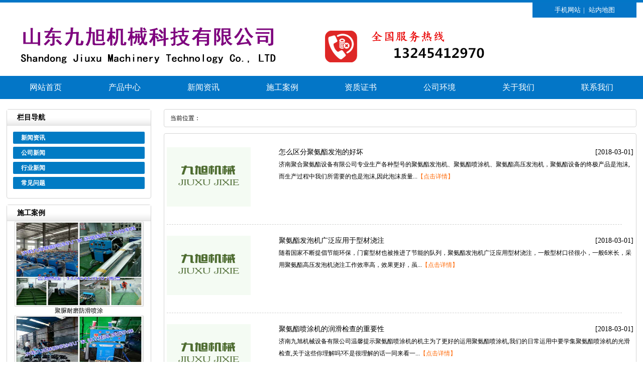

--- FILE ---
content_type: text/html
request_url: http://www.jxpu.cc/p/xwzx/gsxw/list_41.html
body_size: 4764
content:
<!DOCTYPE html PUBLIC "-//W3C//DTD XHTML 1.0 Transitional//EN" "http://www.w3.org/TR/xhtml1/DTD/xhtml1-transitional.dtd">
<html xmlns="http://www.w3.org/1999/xhtml">
<head>
<meta charset="utf-8">
<meta name="viewport" content="width=device-width, initial-scale=1, user-scalable=no">
<title>公司新闻-山东九旭机械科技有限公司</title>
<meta name="keywords" content="" />
<meta name="description" content="" />
<link href="http://www.jxpu.cc/template/pc/css/css.css" rel="stylesheet" type="text/css">
<link href="http://www.jxpu.cc/template/pc/css/nr.css" rel="stylesheet" type="text/css">
<script type="text/javascript" src="http://www.jxpu.cc/template/pc/js/jquery-1.8.0.min.js"></script>
<script language="javascript" src="http://www.jxpu.cc/template/pc/js/slide.js"></script>
<script type="text/javascript" src="http://www.jxpu.cc/template/pc/js/jquery.superslide.2.1.1.js"></script>
<script type="text/javascript" src="http://www.jxpu.cc/template/pc/js/public.js"></script>
<script type="text/javascript" src="http://www.jxpu.cc/template/pc/js/sdmenu.js"></script>

<script>
$(function(){
		var daohang = $('#daohang').find("li");
		var cons = $("#cons").children("div");
		daohang.bind("mouseover",function(){
			daohang.removeClass("specialLi");
			var ind = $(this).index();
			cons.hide();
			cons.eq(ind).show();
			$(this).addClass("specialLi");
		})
	});
</script>
</head>

<!-- head.htm -->
<body oncontextmenu="return false" onselectstart="return false">
<div class="pageTop">
  <div class="paTBox">
    <div class="Fptline">
      <p> 
	  <a href="http://www.jxpu.cc/wap/" title="手机网站" target="_blank">手机网站</a>| 
	  <a href="http://www.jxpu.cc/sitemap.html" title="站内地图" target="_blank">站内地图</a>
	  </p>
    </div>
    <div class="Sptline"> <a href="http://www.jxpu.cc/" ><img src="/template/pc/images/logo.png" alt="济南九旭" class="logo"></a>
    </div>
  </div>
</div>
<div class="nav">
  <div class="navBox"id="navmenu">
    <ul class="menu">
      <li class="mainlevel libh" ><a href="http://www.jxpu.cc/" >网站首页</a> </li>

      <li class="mainlevel" id="mainlevel_0"><a href="http://www.jxpu.cc/p/cpzx/"  title="产品中心" class="navList"  target="_blank">产品中心</a>
      <ul id="sub_01" class="menual">
        	      <li><a href="http://www.jxpu.cc/p/cpzx/fpsb/"  target="_blank">聚氨酯发泡设备</a></li>
        	      <li><a href="http://www.jxpu.cc/p/cpzx/ptsb/"  target="_blank">聚氨酯喷涂设备</a></li>
        	      <li><a href="http://www.jxpu.cc/p/cpzx/jzsb/"  target="_blank">聚氨酯浇注设备</a></li>
        	      <li><a href="http://www.jxpu.cc/p/cpzx/jnsb/"  target="_blank">聚脲喷涂设备</a></li>
        	      <li><a href="http://www.jxpu.cc/p/cpzx/pjyl/"  target="_blank">配件原料</a></li>
              </ul>
      </li>
	  <li class="mainlevel" id="mainlevel_04"><a href="http://www.jxpu.cc/p/xwzx/"  title="新闻资讯" class="navList"  target="_blank">新闻资讯</a>
      <ul id="sub_01" class="menual">
        	      <li><a href="http://www.jxpu.cc/p/xwzx/gsxw/"  target="_blank">公司新闻</a></li>
        	      <li><a href="http://www.jxpu.cc/p/xwzx/hyxw/"  target="_blank">行业新闻</a></li>
        	      <li><a href="http://www.jxpu.cc/p/xwzx/cjwt/"  target="_blank">常见问题</a></li>
        	  </ul>
	  </li>
	  <li class="mainlevel" id="mainlevel_02"><a href="http://www.jxpu.cc/p/sgal/"  title="施工案例" class="navList"  target="_blank">施工案例</a>
      <ul id="sub_01" class="menual"></ul></li>
	  <li class="mainlevel" id="mainlevel_02"><a href="http://www.jxpu.cc/p/zzzs/"  title="资质证书" class="navList"  target="_blank">资质证书</a>
      <ul id="sub_01" class="menual"></ul></li>
	  <li class="mainlevel" id="mainlevel_02"><a href="http://www.jxpu.cc/p/gshj/"  title="公司环境" class="navList"  target="_blank">公司环境</a>
      <ul id="sub_01" class="menual"></ul></li>
	  <li class="mainlevel" id="mainlevel_02"><a href="http://www.jxpu.cc/p/gywm/"  title="关于我们" class="navList"  target="_blank">关于我们</a>
      <ul id="sub_01" class="menual"></ul></li>
	  <li class="mainlevel" id="mainlevel_02"><a href="http://www.jxpu.cc/p/lxwm/"  title="联系我们" class="navList"  target="_blank">联系我们</a>
      <ul id="sub_01" class="menual"></ul></li>
    </ul>
  </div>
</div>
<div class="full_banner">
  <div class="bd">
    <ul>
      <li style="background:url(/template/pc/images/banner1.jpg) no-repeat center 0"></li>
      <li style="background:url(/template/pc/images/banner2.jpg) no-repeat center 0"></li>
      <li style="background:url(/template/pc/images/banner3.jpg) no-repeat center 0"></li>
	  <li style="background:url(/template/pc/images/banner4.jpg) no-repeat center 0"></li>
    </ul>
  </div>
  <div class="hd"><ul></ul></div>
</div>

<!-- left.htm -->
<div class="main" > <div class="main_left">
  <div class="leftitem">
    <div class="tit">栏目导航</div>
    <div class="cates">
      <dl>
      <dt>新闻资讯</dt>
      	  <dt><a href="http://www.jxpu.cc/p/xwzx/gsxw/"  target="_blank"  title="公司新闻">公司新闻</a></dt>
      	  <dt><a href="http://www.jxpu.cc/p/xwzx/hyxw/"  target="_blank"  title="行业新闻">行业新闻</a></dt>
      	  <dt><a href="http://www.jxpu.cc/p/xwzx/cjwt/"  target="_blank"  title="常见问题">常见问题</a></dt>
              
      </dl>
    </div>
  </div>
  <div class="leftitem">
    <div class="tit">施工案例</div>
	    <div class="tcp"> <a href="http://www.jxpu.cc/p/455.html" title="聚脲耐磨防滑喷涂"  target="_blank"> <img src="http://www.jxpu.cc/uploads/shigong/180310/1-1P31013415Q11.jpg"  alt="聚脲耐磨防滑喷涂" title="聚脲耐磨防滑喷涂"/>
    <p>聚脲耐磨防滑喷涂</p></a> </div>
        <div class="tcp"> <a href="http://www.jxpu.cc/p/454.html" title="聚脲防水喷涂"  target="_blank"> <img src="http://www.jxpu.cc/uploads/shigong/180310/180310/1-1P310132236430.jpg"  alt="聚脲防水喷涂" title="聚脲防水喷涂"/>
    <p>聚脲防水喷涂</p></a> </div>
        <div class="tcp"> <a href="http://www.jxpu.cc/p/453.html" title="养殖场聚氨酯喷涂"  target="_blank"> <img src="http://www.jxpu.cc/uploads/shigong/180310/1-1P310131939542.jpg"  alt="养殖场聚氨酯喷涂" title="养殖场聚氨酯喷涂"/>
    <p>养殖场聚氨酯喷涂</p></a> </div>
      </div>

  <div class="leftitem">
    <div class="tit"> 联系我们 </div>
    <div class="lianxi">
      <dl>
        <dt>
          <div>服务热线</div>
          <div class="telx">13245412970</div>
        </dt>
        <dd>电话：0531-58591028  </dd>
        <dd>邮箱：2582126120@qq.com</dd>
        <dd>地址：山东省济南市天桥区梓东大道8号中德产业园三期29号</dd>
      </dl>
    </div>
  </div>
</div>

  <div class="main_right">
    <div class="sitemap">当前位置： </div>
    <div class="content">
      <ul class="newslist">

               <li>
          <div class="img"><a href="http://www.jxpu.cc/p/277.html" title="怎么区分聚氨酯发泡的好坏" target="_blank"><img src="/public/static/common/images/not_adv.jpg" /></a></div>
          <div class="txt">
            <h2><a href="http://www.jxpu.cc/p/277.html" title="怎么区分聚氨酯发泡的好坏" target="_blank" >怎么区分聚氨酯发泡的好坏</a><span>[2018-03-01]</span></h2>
            <p>济南聚合聚氨酯设备有限公司专业生产各种型号的聚氨酯发泡机、聚氨酯喷涂机、聚氨酯高压发泡机，聚氨酯设备的终极产品是泡沫,而生产过程中我们所需要的也是泡沫,因此泡沫质量...<a href="http://www.jxpu.cc/p/277.html" style="color:#ff6600;text-decoration:none;">【点击详情】</a></p>
          </div>
        </li>
        <div class="s"></div>
                <li>
          <div class="img"><a href="http://www.jxpu.cc/p/276.html" title="聚氨酯发泡机广泛应用于型材浇注" target="_blank"><img src="/public/static/common/images/not_adv.jpg" /></a></div>
          <div class="txt">
            <h2><a href="http://www.jxpu.cc/p/276.html" title="聚氨酯发泡机广泛应用于型材浇注" target="_blank" >聚氨酯发泡机广泛应用于型材浇注</a><span>[2018-03-01]</span></h2>
            <p>随着国家不断提倡节能环保，门窗型材也被推进了节能的队列，聚氨酯发泡机广泛应用型材浇注，一般型材口径很小，一般6米长，采用聚氨酯高压发泡机浇注工作效率高，效果更好，虽...<a href="http://www.jxpu.cc/p/276.html" style="color:#ff6600;text-decoration:none;">【点击详情】</a></p>
          </div>
        </li>
        <div class="s"></div>
                <li>
          <div class="img"><a href="http://www.jxpu.cc/p/275.html" title="聚氨酯喷涂机的润滑检查的重要性" target="_blank"><img src="/public/static/common/images/not_adv.jpg" /></a></div>
          <div class="txt">
            <h2><a href="http://www.jxpu.cc/p/275.html" title="聚氨酯喷涂机的润滑检查的重要性" target="_blank" >聚氨酯喷涂机的润滑检查的重要性</a><span>[2018-03-01]</span></h2>
            <p>济南九旭机械设备有限公司温馨提示聚氨酯喷涂机的机主为了更好的运用聚氨酯喷涂机,我们的日常运用中要学集聚氨酯喷涂机的光滑检查,关于这些你理解吗?不是很理解的话一同来看一...<a href="http://www.jxpu.cc/p/275.html" style="color:#ff6600;text-decoration:none;">【点击详情】</a></p>
          </div>
        </li>
        <div class="s"></div>
                <li>
          <div class="img"><a href="http://www.jxpu.cc/p/274.html" title="建筑行业的整顿促进了聚氨酯保温" target="_blank"><img src="/public/static/common/images/not_adv.jpg" /></a></div>
          <div class="txt">
            <h2><a href="http://www.jxpu.cc/p/274.html" title="建筑行业的整顿促进了聚氨酯保温" target="_blank" >建筑行业的整顿促进了聚氨酯保温</a><span>[2018-03-01]</span></h2>
            <p>今年好多客户反响，今年市场不好 特别是建筑行业，不时地停止整理招致好多工程被迫中止，但是有些工程仍然在开工他们说他们更改了计划把原来的苯板改成运用聚氨酯喷涂机现场喷...<a href="http://www.jxpu.cc/p/274.html" style="color:#ff6600;text-decoration:none;">【点击详情】</a></p>
          </div>
        </li>
        <div class="s"></div>
                <li>
          <div class="img"><a href="http://www.jxpu.cc/p/273.html" title="济南九旭聚氨酯发泡机厂家对诚信" target="_blank"><img src="/public/static/common/images/not_adv.jpg" /></a></div>
          <div class="txt">
            <h2><a href="http://www.jxpu.cc/p/273.html" title="济南九旭聚氨酯发泡机厂家对诚信" target="_blank" >济南九旭聚氨酯发泡机厂家对诚信</a><span>[2018-03-01]</span></h2>
            <p>济南九旭聚氨酯发泡机厂家，专业生产各种型号的聚氨酯喷涂机、聚氨酯高压喷涂机、聚氨酯浇注机、聚脲喷涂机，是什么让聚合发展了十几年呢，我认为聚合的发展是和诚信离不开的...<a href="http://www.jxpu.cc/p/273.html" style="color:#ff6600;text-decoration:none;">【点击详情】</a></p>
          </div>
        </li>
        <div class="s"></div>
                <li>
          <div class="img"><a href="http://www.jxpu.cc/p/272.html" title="随着今年建筑保温的冷淡保温成本" target="_blank"><img src="/public/static/common/images/not_adv.jpg" /></a></div>
          <div class="txt">
            <h2><a href="http://www.jxpu.cc/p/272.html" title="随着今年建筑保温的冷淡保温成本" target="_blank" >随着今年建筑保温的冷淡保温成本</a><span>[2018-03-01]</span></h2>
            <p>2015年中国的经济可以说比去年下降很多，这促使一些产品价格不得不做出调整，聚氨酯也不例外，可以说突破了近几年的zui低记录，聚氨酯喷涂机的机主不断呼出今年市场不好做。 济...<a href="http://www.jxpu.cc/p/272.html" style="color:#ff6600;text-decoration:none;">【点击详情】</a></p>
          </div>
        </li>
        <div class="s"></div>
        
      </ul>
      <div class="pagess">
    <ul> <li><a   href="/p/xwzx/gsxw/" data-ey_fc35fdc="html" data-tmp="1">首页</a></li> <li><a   href="/p/xwzx/gsxw/list_40.html" data-ey_fc35fdc="html" data-tmp="1">上一页</a></li> <li><a   href="/p/xwzx/gsxw/list_39.html" data-ey_fc35fdc="html" data-tmp="1">39</a></li><li><a   href="/p/xwzx/gsxw/list_40.html" data-ey_fc35fdc="html" data-tmp="1">40</a></li><li class="active"><a>41</a></li><li><a   href="/p/xwzx/gsxw/list_42.html" data-ey_fc35fdc="html" data-tmp="1">42</a></li><li><a   href="/p/xwzx/gsxw/list_43.html" data-ey_fc35fdc="html" data-tmp="1">43</a></li> <li><a   href="/p/xwzx/gsxw/list_42.html" data-ey_fc35fdc="html" data-tmp="1">下一页</a></li> <li><a   href="/p/xwzx/gsxw/list_53.html" data-ey_fc35fdc="html" data-tmp="1">末页</a></li></ul>
    </div>
    </div>
  </div>
</div>

<!-- footer.htm -->
<div class="pageBotm">
  <div class="pageDBox">
    <p class="subNav"> 
	   <a href="http://www.jxpu.cc/" title="网站首页"  target="_blank">网站首页</a>|
       <a href="http://www.jxpu.cc/p/cpzx/" title="产品中心"  rel="nofollow" target="_blank">产品中心</a>|
	   <a href="http://www.jxpu.cc/p/xwzx/" title="新闻资讯"   rel="nofollow" target="_blank">新闻资讯</a>|

	 </p>
    <div class="pageDLine">
      <p> <span>山东九旭机械科技有限公司</span><br>
        <span>电话：13245412970  </span><br>
        <span>地址：山东省济南市天桥区梓东大道8号中德产业园三期29号</span><br>
        山东九旭机械科技有限公司是专业的聚氨酯施工喷涂机、发泡机生产厂家,产品配件、原料、报价合理,咨询电话13245412970</p>
      </div>
  </div>
</div>

<!--浮动导航-->
<style type="text/css">
#floatnav{position:fixed;right:50%;margin-right:555px;z-index:999;bottom:200px;display: none;}
#floatnav a{ display:block; width:120px; padding:4px 0 4px 3px; line-height:40px; font-size:20px; text-align:center; margin-bottom:15px; letter-spacing:2px; background:#005ab3; color:#fff}
#floatnav a:hover{background:#ef0000;color:#fff}
</style>
<script type="text/javascript"> //  training_js
$(function() {

    $(window).scroll(function() {
        if ($(window).scrollTop() > 300) {
            $("#floatnav").show(200);
        } else {
            $("#floatnav").hide(200);
        }
    });
});
</script>
<div id="floatnav" style="display: block;">
      <p>
		  <a href="http://www.jxpu.cc/p/cpzx/"  title="产品中心" rel="nofollow">产品中心</a>
		  <a href="http://www.jxpu.cc/p/sgal/"  title="施工案例" rel="nofollow">施工案例</a>
		  <a href="http://www.jxpu.cc/p/gshj/"  title="公司相册" rel="nofollow">公司相册</a>
		  <a href="http://www.jxpu.cc/p/zzzs/"  title="资质证书" rel="nofollow">资质证书</a>
		  <a href="http://www.jxpu.cc/p/gywm/"  title="关于九旭" rel="nofollow">关于九旭</a>
		  <a href="http://www.jxpu.cc/p/lxwm/"  title="联系我们" rel="nofollow">联系我们</a>
	</p>
</div>

  <div class="fb">
    <a href="/"><i class="i4"></i>网站首页</a>
    <a href="/p/cpzx/"><i class="i3"></i>产品分类</a>
    <a href="tel:13245412970" rel="nofollow" ><i class="i1"></i>电话联系</a>
 </div>

<!-- 自动推送 -->
<script>
(function(){
    var bp = document.createElement('script');
    var curProtocol = window.location.protocol.split(':')[0];
    if (curProtocol === 'https') {
        bp.src = 'https://zz.bdstatic.com/linksubmit/push.js';
    }
    else {
        bp.src = 'http://push.zhanzhang.baidu.com/push.js';
    }
    var s = document.getElementsByTagName("script")[0];
    s.parentNode.insertBefore(bp, s);
})();
</script>

<!-- 百度统计 -->
<script>
var _hmt = _hmt || [];
(function() {
  var hm = document.createElement("script");
  hm.src = "https://hm.baidu.com/hm.js?5229fe09ff3244801f91b3c02ffa9309";
  var s = document.getElementsByTagName("script")[0]; 
  s.parentNode.insertBefore(hm, s);
})();
</script>



</body>
</html>

--- FILE ---
content_type: text/css
request_url: http://www.jxpu.cc/template/pc/css/css.css
body_size: 38148
content:
/* AB模版网 做最好的织梦整站模板下载网站 */
@charset "utf-8";
/* CSS Document */
* {
	margin: 0;
	padding: 0;
	color: #000000;
	font-family: "微软雅黑";
}
a {
	text-decoration: none;
}
li {
	list-style: none;
}
img, input {
	border: 0;
}
h1, h2, h3, h4, h5, h6 {
	font-weight: normal;
}

 .content table{
 border-collapse: collapse; 
/*表格的边框合并为一个单一的边框*/
}
 .content table,   .content table tr th,  .content table tr td { 
border:1px solid #000; 
  padding:0px 5px;
}

.pageTop {
	border-top: 5px solid #0376c7;
}
.paTBox {
	width: 1180px;
	margin: 0 auto;
}
.Fptline {
	height: 30px;
	float: right;
	line-height: 30px;
}
.Fptline p {
	background: url(../images/topbg.jpg) no-repeat center 0;
	width: 207px;
	float: right;
	text-align: center;
}
.Fptline p a, .Fptline p {
	color: white;
	font-size: 13px;
}
.Fptline p a {
	margin: 0 5px;
}
.Fptline ul, .Fptline ul li {
	float: right;
}
.Fptline ul li {
	width: 90px;
	background-repeat: no-repeat;
	background-position: left center;
}
.Fptline ul li a {
	font-size: 13px;
	margin-left: 25px;
}
.tx {
	background-image: url(../images/tx.png);
}
.xl {
	background-image: url(../images/xl.png);
}
.Sptline {
	clear: both;
	height: 116px;
	overflow: hidden;
}
.logo {
	float: left;
}
.Sptline dl {
	float: right;
	height: 65px;
	margin-top: 33px;
	padding-left: 65px;
	background: url(../images/phone.jpg) no-repeat left 0
}
.Sptline dl dd {
	font-size: 14px;
	line-height: 20px;
}
.Sptline dl dt {
	font-size: 26px;
	font-weight: bold;
	color: #0376c7;
}
.nav {
	height: 46px;
	clear: both;
	background-color: #0376c7;
}
.navBox {
	width: 1180px;
	margin: 0 auto;
	overflow: hidden;
}
.linob {
	background-image: none !important
}
.libh a {
	width: 147px;
	font-size: 18px;
	color: white;
	text-align: center;
}
.menu .mainlevel {
	float: left;
	line-height: 46px;
	padding: 0;
	height: 46px;
	display: inline;
	width: 147px;
}
.menu .mainlevel a {
	font-size: 16px;
	text-decoration: none;
	height: 46px;
	line-height: 46px;
	display: block;
	color: white;
	font-family: "微软雅黑";
	text-align: center;
}
.menu .mainlevel ul {
	display: none;
	position: absolute;
	z-index: 9999;
}
.menu .mainlevel li {
	border-top: 1px solid #fff;
	width: 147px;
	background-color: #0376c7;
}
.menu .mainlevel a.navList:hover, .libh:hover {
	background-color: #1f1f1f;
}
.menu .mainlevel li:hover {
	background-color: #1f1f1f;
}
.menu .mainlevel li a {
	color: white
}
.full_banner {
	width: 100%;
	position: relative;
	height: 530px;
	background: #FFF;
	overflow: hidden;
	clear: both;
}
.full_banner .bd {
	margin: 0 auto;
	position: relative;
	z-index: 0;
	overflow: hidden;
}
.full_banner .bd ul {
	width: 100% !important;
}
.full_banner .bd li {
	width: 100% !important;
	float: left;
	height: 530px;
	overflow: hidden;
	text-align: center;
}
.full_banner .bd li a {
	display: block;
	height: 530px;
}
.full_banner .hd {
	width: 100%;
	position: absolute;
	z-index: 1;
	bottom: 0;
	left: 0;
	height: 50px;
	line-height: 50px;
	text-align: center;
}
.full_banner .hd ul {
	text-align: center;
}
.full_banner .hd ul li {
	cursor: pointer;
	display: inline-block;
*display:inline;
	zoom: 1;
	width: 40px;
	height: 10px;
	margin: 5px;
	background: url(../images/tg_flash_p.png) -50px 0;
	overflow: hidden;
	line-height: 9999px;
}
.full_banner .hd ul .on {
	background-position: 0px 0px;
}
.search {
	height: 60px;
	background: url(../images/searchbg.jpg) no-repeat center 0;
}
.searcPart {
	width: 1180px;
	margin: 0 auto;
	overflow: hidden;
	line-height: 56px;
}
.searcPart h3 {
	float: left;
	font-size: 14px;
}
.searcPart h3 span {
	color: #e50012;
}
.searcPart h3 a {
	margin: 0 5px;
}
.searcPart h3 a:hover {
	text-decoration: underline;
}
.searchBox {
	float: right;
	width: 370px;
	height: 30px;
	border: 1px solid #ccc;
	margin-top: 13px;
}
.searchBox input {
	float: left;
	height: 30px;
	width: 300px;
	padding: 0 5px;
}
.searchBox img {
	float: right;
}
.compare {
	width: 1180px;
	margin: 0 auto;
	clear: both;
}
.compaName {
	height: 80px;
	background: url(../images/compname.jpg) no-repeat center 0;
}
.compaCon {
	overflow: hidden;
	margin: 50px 0;
}
.leftComp {
	float: left;
	width: 435px;
}
.leftComp dl {
	width: 420px;
}
.leftComp dl dd {
	font-size: 18px;
	font-weight: bold;
	color: #000;
	margin-bottom: 18px;
}
.leftComp dl dt {
	font-size: 16px;
	line-height: 34px;
	height: 96px;
}
.leftComp img {
	display: block;
	width: 296px;
	height: 49px;
	margin: 0 auto;
}
.rightComp {
	width: 520px;
	float: right;
	margin-right: 50px;
	background: url(../images/compic.jpg) no-repeat left 0;
	padding-left: 145px;
}
.rightComp ul {
	margin-bottom: 55px;
}
.rightComp ul dl {
	background-image: url(../images/compareline.jpg);
	background-repeat: no-repeat;
	background-position: left bottom;
	height: 60px;
}
.rightComp ul dl dd {
	font-size: 18px;
	font-weight: bold;
	color: #0376c7;
	margin-bottom: 5px;
}
.rightComp ul dl dt {
	font-size: 12px;
	color: #cccccc;
}
.rightComp ul li {
	font-size: 15px;
	line-height: 28px;
	margin-top: 10px;
}
.casePart {
	clear: both;
	background: url(../images/casebg.jpg) no-repeat center 0;
	padding: 67px;
}
.caseCon {
	width: 1180px;
	margin: 0 auto;
}
.caseName {
	height: 59px;
	background: url(../images/casename.png) no-repeat center 0;
	margin-bottom: 36px;
}
.caseConta {
	height: 525px;
	overflow: hidden;
}
.leftCaseC {
	float: left;
	width: 215px;
}
.leftCaseC li {
	background-color: #232323;
	height: 46px;
	margin-bottom: 1px;
	text-align: center;
	padding: 20px 0;
	cursor: pointer
}
.leftCaseC li p {
	font-size: 16px;
	color: white;
	opacity: 0.1;
}
.leftCaseC li h3 {
	color: white;
	font-size: 20px;
}
.leftCaseC li.specialLi {
	background-color: #0376c7;
}
.rightCaseC {
	float: right;
	width: 943px;
}
.UpRCase {
	overflow: hidden;
	height: 285px;
	margin-left: 16px;
	margin-bottom: 48px;
}
.UpCasePic {
	float: left;
	display: block;
	width: 414px;
	height: 285px;
}
.rightUpLine {
	float: right;
	width: 460px;
	margin-right: 20px;
}
.rightUpLine h3 {
	line-height: 40px;
}
.rightUpLine h3 a {
	font-size: 18px;
	color: #0376c7;
}
.rightUpLine p {
	line-height: 28px;
	font-size: 14px;
	height: 200px;
}
.caseBline {
	overflow: hidden;
}
.caseBline img {
	display: block;
	width: 130px;
	height: 44px;
	float: left;
	margin-right: 20px;
}
.DonRCase {
	overflow: hidden;
	clear: both;
	height: 190px;
}
.DonRCase li {
	float: left;
	width: 220px;
	height: 190px;
	margin-left: 15px;
	position: relative
}
.DonRCase li p {
	position: absolute;
	bottom: 0;
	background-image: url(../images/caseln.png);
	width: 100%;
	line-height: 40px;
	text-align: center;
	font-size: 14px;
	color: white;
	height: 40px;
	top: 150px;
}
.subCaseC {
	display: none;
}
.AdsLine {
	clear: both;
	background: url(../images/ads01.jpg) no-repeat center 0;
}
.AdsLine2 {
	clear: both;
	background: url(../images/ads02.jpg) no-repeat center 0;
}
.AdsCon {
	width: 1000px;
	margin: 0 auto;
	overflow: hidden;
	padding: 30px 0
}
.AdsPhone {
	width: 185px;
	float: right;
}
.AdsPhone dl dd {
	font-size: 14px;
	color: white;
}
.AdsPhone dl dt {
	font-size: 26px;
	color: white;
}
.AdsPhone img {
	margin-top: 10px;
	display: block;
	width: 179px;
	height: 43px;
}
.Advant {
	width: 1180px;
	margin: 40px auto;
	clear: both;
}
.AdvName {
	height: 113px;
	background: url(../images/advanname.jpg) no-repeat center 0;
	margin-bottom: 47px;
}
.cpzx {
	height: 113px;
	background: url(../images/cpzx.jpg) no-repeat center 0;
	margin-bottom: 0px;
}
.AdCon1 {
	background: url(../images/advpic1.jpg) no-repeat center 0;
	padding-top: 140px;
	padding-bottom: 99px;
}
.AdCon2 {
	background: url(../images/advpic2.jpg) no-repeat center 0;
	padding-top: 140px;
	padding-bottom: 99px;
}
.AdCon3 {
	background: url(../images/advpic3.jpg) no-repeat center 0;
	padding-top: 160px;
	padding-bottom: 79px;
}
.AdCon4 {
	background: url(../images/advpic4.jpg) no-repeat center 0;
	padding-top: 180px;
	padding-bottom: 59px;
}
.Advant p {
	width: 436px;
	height: 83px;
	font-size: 16px;
	line-height: 28px;
}
.AdCon1 p, .AdCon3 p {
	margin-left: 61px;
}
.AdCon2 p, .AdCon4 p {
	margin-left: 716px;
}
.coperName {
	margin: 45px 0 10px 0;
	clear: both;
	height: 58px;
	background: url(../images/copername.jpg) no-repeat center 0;
}
.caseMore {
	width: 66px;
	margin: 0 auto;
	line-height: 14px;
	overflow: hidden;
	margin-bottom: 25px;
}
.caseMore a {
	float: left;
	color: #cccccc;
	text-decoration: underline;
	font-size: 14px;
}
.caseMore img {
	float: right;
}
.caseContain {
	height: 172px;
	overflow: hidden;
	clear: both;
}
.mr_frbox {
	height: 172px;
}
.mr_frBtnL {
	float: left;
	margin-top: 55px;
	cursor: pointer;
	display: inline;
}
.mr_frUl {
	float: left;
	height: 172px;
	width: 1120px;
}
.mr_frBtnR {
	float: right;
	margin-top: 55px;
	cursor: pointer;
}
.mr_frUl ul li {
	display: inline;
	float: left;
	height: 172px;
	width: 200px;
	margin-left: 20px;
	overflow: hidden;
}
.mr_frUl ul li img {
	display: block;
	width: 198px;
	height: 138px;
	border: 1px solid #cccccc
}
.mr_frUl ul li p {
	line-height: 32px;
	text-align: center;
	width: 100%
}
.mr_frUl ul li p a {
	font-size: 14px;
}
.mainCon {
	clear: both;
	width: 1180px;
	margin: 50px auto;
}
.profileName {
	height: 47px;
	background: url(../images/profilenaem.jpg) no-repeat center 0;
	margin-bottom: 40px;
}
.proFcon {
	height: 264px;
	overflow: hidden;
	margin-bottom: 50px;
}
.proFPic {
	float: left;
	display: block;
	width: 409px;
	height: 264px;
	margin-right: 3px;
}
.proN {
	float: left;
}
.priText {
	float: right;
	width: 685px;
	margin-right: 20px;
}
.priText h3 {
	font-size: 18px;
	color: #0376c7;
	line-height: 50px;
	font-size: 18px;
}
.priText p {
	font-size: 14px;
	line-height: 24px;
	height: 150px;
	margin-bottom: 20px;
}
.proBtn {
	display: block;
	width: 170px;
	height: 39px;
}
.honerLine {
	height: 165px;
	clear: both;
	padding-bottom: 105px;
	background-image: url(../images/shadow.jpg);
	background-repeat: no-repeat;
	background-position: bottom center
}
.honerLine ul {
	overflow: hidden;
}
.honerLine ul li {
	float: left;
	margin-left: 32px;
	height: 163px;
	border: 1px solid #ccc;
}
.honerLine ul li img {
	display: block;
	width: 240px;
	height: 163px;
}
#demo {
	overflow: hidden;
	width: 1180px;
	margin: 0 auto;
}
#indemo {
	float: left;
	width: 800%;
}
#demo1 {
	float: left;
}
#demo2 {
	float: left;
}
.newsCon {
	clear: both;
	height: 500px;
	overflow: hidden;
}
.leftNews {
	width: 357px;
	padding-right: 32px;
	background-image: url(../images/spline.jpg);
	background-repeat: no-repeat;
	background-position: right center;
	float: left;
	margin-right: 20px;
}
.rightNews {
	float: right;
	width: 357px;
}
.newsTop {
	height: 40px;
	overflow: hidden;
	line-height: 40px;
	border-bottom: 2px solid #000;
	margin-bottom: 15px;
}
.newsTop h3 {
	float: left;
	font-size: 18px;
	color: #000;
	font-weight: bold;
}
.newsTop a {
	float: right;
	color: #ccc;
	font-size: 14px;
	background-image: url(../images/newsmore.jpg);
	background-repeat: no-repeat;
	background-position: left center;
	padding-left: 20px;
}
.newsContext {
	clear: both;
	height: 440px;
}
.newsCon table td {
	height: 28px;
	line-height: 28px;
}
.newsCon table .ask {
	background-image: url(../images/ask.jpg);
	background-repeat: no-repeat;
	background-position: left center;
}
.newsCon table .ask a {
	color: #0376c7;
}
.newsCon table .answer {
	background-image: url(../images/answer.jpg);
	background-repeat: no-repeat;
	background-position: left 6px;
}
.newsCon table td a {
	margin-left: 30px;
	font-size: 14px;
}
.mewsBPic {
	display: block;
	width: 357px;
	height: 141px;
	margin: 0 auto;
	margin-bottom: 5px;
}
.newsContext ul li {
	line-height: 36px;
	height: 36px;
	background-image: url(../images/dot.jpg);
	background-repeat: no-repeat;
	background-position: left center;
	border-bottom: 1px dashed #ccc;
}
.newsContext ul li a {
	color: #000000;
	font-size: 14px;
	margin-left: 15px;
}
.topNews h2 {
	line-height: 30px;
}
.topNews h2 a {
	font-size: 18px;
	color: #0376c7;
}
.topNews p {
	line-height: 24px;
	font-size: 14px;
	height: 100px;
}
.moreN {
	display: block;
	color: #0376c7;
	font-size: 14px;
	margin-bottom: 30px;
}
.pageBotm {
	background-color: #232323;
	clear: both;
}
.pageDBox {
	width: 1180px;
	margin: 0 auto;
	padding: 40px 0;
}
.linkLine {
	overflow: hidden;
}
.linkLine img {
	float: left;
}
.linkLine p {
	width: 992px;
	float: right;
	line-height: 30px;
}
.linkLine p a {
	font-size: 14px;
	color: white;
	margin: 0 7px;
}
.linkLine p a:hover {
	text-decoration: underline;
}
.subNav {
	clear: both;
	margin-top: 40px;
	text-align: center;
	line-height: 40px;
	background-color: #0376c7;
	height: 40px;
	font-size: 14px;
	color: white;
}
.subNav a {
	font-size: 14px;
	color: white;
	margin: 0 10px;
}
.pageDLine {
	overflow: hidden;
	margin-top: 35px;
}
.pageDLine p {
	float: left;
	font-size: 14px;
	color: white;
	line-height: 26px;
}
.pageDLine p span {
	font-size: 14px;
	color: white;
	margin-right: 30px;
}
.pageDLine p a {
	color: white;
	margin-right: 30px;
}
.ewm {
	float: right;
}
.pagination-wrapper {
	margin: 20px 0;
}
.pagination {
	height: 34px;
	text-align: center;
}
.pagination li {
	display: inline-block;
	height: 34px;
	margin-right: 5px;
}
.pagination li a {
	float: left;
	display: block;
	height: 32px;
	line-height: 32px;
	padding: 0 12px;
	font-size: 16px;
	border: 1px solid #dddddd;
	color: #555555;
	text-decoration: none;
}
.pagination li a:hover {
	background: #f5f5f5;
	color: #0099ff;
}
.pagination li.thisclass {
	background: #09f;
	color: #fff;
}
.pagination li.thisclass a, .pagination li.thisclass a:hover {
	background: transparent;
	border-color: #09f;
	color: #fff;
	cursor: default;
}
.yqlj{ width:1180px; overflow:hidden; background:#fff; background: url(../images/lin-bg.jpg) repeat-x center top; margin: 0 auto;}
.yqlja{ background:url(../images/links.jpg) no-repeat left top; padding-top:10px; height:40px;}
.links{ padding-left:50px; color:#592e20; overflow:hidden; float:left; font-size:12px; line-height:35px;height:38px;}
.links li{ display:inline; margin:0px 5px;}
.links a{color:#592e20;}


/*------------------------产品中心------------------------*/
 
body {
	font-size: 14px;
}
.all {
	width: 1180px;
	height: auto;
	margin: 0 auto;
}
.main {
	padding-top: 0px;
	width: 1100px;
	margin: 0 auto;
	height: auto;
	overflow: hidden;
}
.main .main_left {
	float: left;
	width: 200px;
}
.main .main_left .leftitem {
	border: #d5d5d5 1px solid;
	border-radius: 4px;
	margin-bottom: 12px;
}
.main .main_left .leftitem .tit {
	background: url(../images/tit1.gif) repeat-x;
	height: 32px;
	line-height: 32px;
	font-size: 14px;
	text-indent: 20px;
	font-weight: bold
}
.main .main_left .leftitem .cates {
	padding: 12px 0px;
}
.main .main_left .leftitem .cates dl {
	padding: 0px 12px;
}
.main .main_left .leftitem .cates dl dt {
	background-color: #027BC4;
	height: 24px;
	line-height: 24px;
	color: #fff;
	font-weight: bold;
	text-indent: 16px;
	margin-bottom: 6px;
	border-radius: 2px;
}
.main .main_left .leftitem .cates dl dd {
	line-height: 24px;
	height: 24px;
	padding-left: 30px;
	background: url(../images/arrow1.gif) 16px center no-repeat
}
.main .main_left .leftitem .cates dl dd a {
	color: #000;
}
.main .main_left .leftitem .lianxi {
	padding: 12px 0px;
}
.main .main_left .leftitem .lianxi dl {
	padding: 0px 12px;
}
.main .main_left .leftitem .lianxi dl dt {
	background: url(../images/tel1.gif) left center no-repeat;
	padding: 10px 0px;
	padding-left: 60px;
}
.main .main_left .leftitem .lianxi dl dt .tel {
	font-family: Arial, Helvetica, sans-serif;
	font-size: 16px;
	color: #148d01;
	font-weight: bold;
	line-height: 24px;
}
.main .main_left .leftitem .lianxi dl dd {
	line-height: 24px;
}
.main .main_right1 {
	float: right;
	width: 1100px;
	overflow: hidden;
	margin-bottom: 20px;
	margin-left: 10px;
}
.main .main_right .sitemap {
	border: 1px solid #d5d5d5;
	border-radius: 4px;
	height: 34px;
	line-height: 34px;
	padding-left: 12px;
}
.main .main_right .sitemap a {
	display: inline;
	color: #000;
}
.main .main_right .content {
	border: 1px solid #d5d5d5;
	border-radius: 4px;
	padding: 20px;
	margin-top: 12px;
	font-size: 14px;
	line-height: 28px;
}
/*鍐呭椤电粨鏉�*/



/*鏂伴椈鍒楄〃椤靛紑濮�*/

.main .main_right .content .newslist {
	font-size: 12px;
	overflow: hidden
}
.main .main_right .content .newslist li {
	padding: 20px 0px;
	overflow: hidden;
	_height: 118px;
}
.main .main_right .content .newslist li .img {
	width: 168px;
	height: 118px;
	float: left;
	overflow: hidden;
	margin-top: 2px;
}
.main .main_right .content .newslist li .img img {
	width: 167px;
	height: 118px;
}
.main .main_right .content .newslist li .txt {
	float: right;
	width: 655px;
	line-height: 24px
}
.main .main_right .content .newslist li .txt h2 a {
	font-size: 14px;
}
.s {
	width: 906px;
	height: 15px;
	border-bottom: #d1d2d1 dashed 1px;
}
.main .main_right .content .pagebar {
	font-family: Verdana, Geneva, sans-serif;
	height: 30px;
	border: 1px solid #d5d5d5;
	font-size: 12px;
	padding: 0px 12px;
	line-height: 30px;
}
.main .main_right .content .pagebar .pl {
	float: left
}
.main .main_right .content .pagebar .pr {
	float: right
}
.main .main_right .content .pagebar .pr a {
	border: 1px solid #d5d5d5;
	display: inline-block;
	width: auto;
	height: 12px;
	line-height: 12px;
	padding: 4px;
	_margin-top: 4px;
}
.main .main_right .content .pagebar .pr a:hover {
	border: 1px solid #dd127b;
}
/*鏂伴椈鍒楄〃椤电粨鏉�*/



/*鏂囩珷鍙戝竷椤甸潰寮€濮�*/
.news_xaingxi {
	width: 927px;
	height: 60px;
	border-bottom: #e1e3df dashed 1px;
	margin: 15px auto 0 auto;
	line-height: 30px;
	color: #505050;
	font-family: "Microsoft Yahei";
	font-size: 22px;
	font-weight: bold;
	text-align: center;
}
.news_author {
	width: 927px;
	height: 30px;
	line-height: 30px;
	color: #505050;
	font-size: 12px;
	text-align: center;
	border-bottom: #e1e3df dashed 1px;
	margin: 0 auto;
}
.news_content {
	width: 890px;
	height: auto;
	line-height: 25px;
	color: #505050;
	font-size: 12px;
	margin: 0 auto;
}
/*鏂囩珷鍙戝竷椤甸潰缁撴潫*/


/*浜у搧鍒楄〃椤甸潰寮€濮�*/
.main .main_right1 .cateslist {
	margin-top: 12px;
	overflow: hidden
}
.main .main_right1 .cateslist dl {
	border: 1px solid #d5d5d5;
	border-radius: 4px;
	overflow: hidden;
	_float: left
}
.main .main_right1 .cateslist dl dt {
	background: url(../images/tit1.gif) repeat-x;
	height: 32px;
	padding-left: 12px;
	line-height: 32px;
	font-weight: bold;
}
.main .main_right1 .cateslist dl dd {
	float: left;
	margin:1% 1%;
	width: 31.3%;
	_margin: 12px 10px;
}
.main .main_right1 .cateslist dl dd .img {
	max-width: 100%;
	height: auto;
}
.main .main_right1 .cateslist dl dd .img img {
	max-width: 100%;
	height: 390px;
	border: 1px solid #d5d5d5;
	display: block;
	margin: 0 auto;
}
.main .main_right1 .cateslist dl dd .img a:hover img {
	border: #148d00 1px solid
}
.main .main_right1 .cateslist dl dd .txt {
	height: 30px;
	line-height: 30px;
	text-align: center;
	overflow: hidden;white-space: nowrap;text-overflow: ellipsis;
}
.pagebar li {
	float: left;
	list-style: none;
	margin-left: 5px;
	margin-right: 5px;
}
/*浜у搧鍒楄〃椤甸潰缁撴潫*/


.zoom-section {
	clear: both;
	margin-top: 20px;
}
*html .zoom-section {
	display: inline;
	clear: both;
}
.zoom-desc {
	float: left;
	margin-left: 10px;
	width: 310px;
	margin-bottom: 20px;
}
.zoom-small-image {
	border: 1px solid #CCC;
	float: left;
	margin-bottom: 20px;
}
.zoom-tiny-image {
	border: 1px solid #CCC;
	margin: 0px;
}
.zoom-tiny-image:hover {
	border: 1px solid #C00;
}
.prohead {
	overflow: hidden
}
.prohead .hleft {
	width: 402px;
	float: left
}
.prohead .hleft .proimg {
	width: 400px;
	height: 400px;
}
.prohead .hleft .proimg img {
	width: 400px;
	height: 400px;
}
.prohead .hleft .smallimg {
	width: 402px;
	height: 60px;
	overflow: hidden
}
.prohead .hleft .smallimg dl {
	width: 402px;
	height: 60px;
}
.prohead .hleft .smallimg dl dt {
	width: 10px;
	height: 45px;
	margin-top: 8px;
}
.prohead .hleft .smallimg dl dt.prev {
	float: left;
}
.prohead .hleft .smallimg dl dt.next {
	float: right;
}
.prohead .hleft .smallimg dd {
	width: 360px;
	height: 60px;
	float: left;
	margin-left: 12px;
	overflow: hidden
}
.prohead .hleft .smallimg dd li {
	width: 72px;
	float: left;
	height: 60px;
	text-align: center
}
.prohead .hleft .smallimg dd li img {
	width: 58px;
	height: 58px;
	border: 1px solid #ccc;
}
.prohead .hleft .smallimg dd li a:hover img, .prohead .hleft .smallimg dd li a.hover img {
	border-color: #dd127b
}
.prohead .hleft .btns {
	margin-top: 20px;
}
.prohead .hleft .btns span {
	display: none
}
.prohead .hleft .btns a {
	display: block;
	height: 22px;
	line-height: 22px;
	text-indent: 20px;
	font-size: 12px;
	background: url(../images/btn-s-bg.png) no-repeat;
	float: left;
	margin-right: 16px;
	width: 80px;
}
.prohead .hleft .btns a.b1 {
	background-position: left -150px
}
.prohead .hleft .btns a.b2 {
	background-position: left -30px;
	width: 93px;
}
.prohead .hleft .btns a.b3 {
	background-position: left -120px;
}
.prohead .hleft .btns a.b4 {
	background-position: left -60px;
}
.prohead .hright {
	float: right;
	width: 500px;
	font-family: microsoft yahei;
}
.prohead .hright h1 {
	font-size: 18px;
}
.prohead .hright h2 {
	font-size: 15px;
	color: #ff7300;
}
.prohead .hright .proinfo {
	border-bottom: 1px solid #ddd;
	padding-bottom: 12px;
}
.prohead .hright .btns {
	padding: 10px 0px;
}
.prohead .hright .btns img {
	margin-right: 20px;
}
.prohead .hright .tips {
	border: #F66 1px solid;
	background-color: #FCF;
	font-size: 12px;
	padding: 0px 12px;
	color: #F00;
	display: none
}
.procontent {
	margin-top: 20px;
}
.procontent .tit {
	height: 40px;
	line-height: 40px;
	border-bottom: 2px solid #148d00;
}
.procontent .tit dt {
	float: left;
	height: 40px;
	line-height: 40px;
	color: #fff;
	background-color: #148d00;
	text-align: center;
	width: 160px;
	font-weight: bold;
	font-size: 14px;
}
.procontent .detail {
	margin-top: 20px;
}
.formbox {
	padding-top: 12px;
}
.formbox dl {
	border: 1px solid #d5d5d5;
	border-radius: 4px;
	overflow: hidden;
	_float: left
}
.formbox dl dt {
	background: url(../images/tit1.gif) repeat-x;
	height: 32px;
	padding-left: 12px;
	line-height: 32px;
	font-weight: bold;
}
.formbox dl dd {
	padding: 20px 0px;
	line-height: 26px;
}
.formbox dl dd input {
	border: 1px solid #ccc;
	height: 30px;
	border-radius: 4px;
	padding: 0px 12px;
}
.formbox dl dd textarea {
	border: 1px solid #ccc;
	height: 100px;
	border-radius: 4px;
}
.formbox dl dd input.submit {
	background-color: #148d00;
	color: #FFF;
	border-color: #148d00;
	text-shadow: 1px 1px 0px #148d00;
}
.formbox dl dd .rate {
	background: url(../images/stars_3_small.gif) no-repeat;
	width: 80px;
	height: 12px;
	overflow: hidden;
}
.formbox dl dd .rate label {
	width: 14px;
	height: 12px;
	float: left;
	display: block;
	cursor: pointer;
	padding: 0px;
	margin: 0px;
	line-height: 12px;
	margin-right: 1px;
}
.formbox dl dd .ratesbox {
	width: 0px;
	height: 0px;
	overflow: hidden;
	float: left
}
.formbox dl dd .rate.rate1 {
	background: url(../images/stars_1_small.gif) no-repeat;
}
.formbox dl dd .rate.rate2 {
	background: url(../images/stars_2_small.gif) no-repeat;
}
.formbox dl dd .rate.rate3 {
	background: url(../images/stars_3_small.gif) no-repeat;
}
.formbox dl dd .rate.rate4 {
	background: url(../images/stars_4_small.gif) no-repeat;
}
.formbox dl dd .rate.rate5 {
	background: url(../images/stars_5_small.gif) no-repeat;
}
.formbox .btnews {
	padding: 0px 20px;
	overflow: hidden
}
.formbox .btnews li {
	width: 300px;
	float: left;
	list-style: square inside;
	margin-left: 20px;
	margin-right: 10px;
}
.formbox .reviewbox {
	padding: 0px 30px;
}
.formbox .reviewbox li {
	padding-bottom: 12px;
}
.formbox .reviewbox li .name {
	font-weight: bold;
}
.formbox .reviewbox li .name span {
	color: #F90;
	margin: 0px 12px;
}
.formbox .reviewbox li .reply {
	background: #f4f4f4;
	padding: 0px 12px;
}
.formbox .reviewbox li .reply span {
	color: #999
}
.rexian {
	width: 493px;
	height: 56px;
	line-height: 56px;
	color: #FF0000;
	border-top: #999 solid 1px;
	border-bottom: #999 solid 1px;
	font-size: 22px;
	font-family: "Microsoft Yahei";
}
/*浜у搧璇︾粏椤甸潰缁撴潫*/
.map_main {
	margin: 10px 0;
	overflow: hidden;
	padding-bottom: 10px;
}
.sitemap_con {
	color: #666;
	margin: 0 auto;
	width: 1100px;
}
.sitemap_con .map_top {
	border-bottom: 1px solid #ccc;
}
.sitemap_con .map_top img {
	float: left;
}
.site_r_link {
	background: none repeat scroll 0 0 #f8f8f8;
	border: 1px solid #cdcdcd;
	float: right;
	margin-top: 45px;
	padding: 5px 10px;
	width: 120px;
}
.site_plc {
	background: url(../images/ico27.gif) no-repeat scroll 0 8px;
	padding: 5px 0;
	text-indent: 10px;
}
.sitemap_con h4 {
	line-height: 30px;
	font-size: 14px;
}
.sitemap_con h4 a {
	color: #a30c01;
}
.b4 {
	height: auto;
	overflow: hidden;
	border-bottom: 1px dotted #ccc;
	margin-bottom: 8px;
}
.b4 ul {
	padding: 0 11px;
}
.b4 li {
	float: left;
	line-height: 25px;
	overflow: hidden;
	white-space: nowrap;
	width: 164px;
}
.b4 li a {
	color: #666;
}
.b4 li a:hover {
	color: #a30c01;
}
.fanye {
	width: 850px;
	height: auto;
	overflow: hidden
}
.fanye li {
	float: left;
	width: 425px;
	overflow: hidden;
}
.fanye li a {
	color: #000;
	display: inline;
}
.tcp {
	width: 174px;
	margin-left: 12px;
	margin-top: 10px;
}
.tcp a img {
	width: 174px;
	height: 170px;
}
.tcp a p {
	width: 174px;
	text-align: center;
	overflow: hidden;
	color: #000;
}

.pagess {clear: both;margin: 20px;overflow: hidden;margin-left: 0px;text-align: center;font-size:12px}
.pagess ul li { display:inline-block;border: 1px solid #ccc;padding: 2px 9px;margin: 0 3px;line-height: 20px;background: #fff;color:#999}
.pagess ul li:hover{ background:#ccc; color:#fff;border: 1px solid #ccc}
.pagess ul li:hover a{color:#fff;}
.pagess ul li.thisclass {display: inline-block;border: 1px solid #ccc;padding: 2px 9px;margin: 0 3px;background: #ccc;color: #fff;}
.pagess ul li.thisclass a {color: #fff;}
.pagess ul li a{ display:block;color:#999}
.pagess ul li a:hover {color: #fff;}

.sgal{width:1180px; margin:0 auto;}
.anli{display: none;}
.new{display: none;}
.fb {
    width: 100%;
    background: #183883;
    color: #fff;
    height: 56px;
    position: fixed;
    bottom: 0;
}
.fb a {
    width: 33.3%;
    display: block;
    height: 56px;
    float: left;
    text-align: center;
    color: #fff;
    padding: 5px 0;
    font-size: 12px;
    line-height: 1;
}
.fb a i {
    display: block;
    height: 28px;
    background: no-repeat center;
    background-size: contain;
    margin-bottom: 5px;
}
.fb a i.i4 {
    background-image: url(../images/f_ico4.png);
}
.fb a i.i3 {
    background-image: url(../images/f_ico3.png);
}
.fb a i.i1 {
    background-image: url(../images/f_ico1.png);
}
.fb{display: none;}
.main .main_right .content .newslist li .txt h2 span{float: right; font-size: 14px;}
.pagess ul li{margin: 3px 3px !important;}
.news{
	overflow: hidden; 
	border: 1px solid #d5d5d5;
    border-radius: 4px;
    padding: 5px;
    margin-top: 12px;
    font-size: 14px;
	line-height: 28px;
}
.news li{width: 48%; margin: 0 1%; float: left;}
.news li span{float: right;}
.main .main_left .leftitem .cates dl dt a{color: #fff;}
.main .main_right .cateslist dl dd .img img{display: block; margin: 0 auto;}
@media screen and (max-width: 767px) and (min-width: 0px){
	.pageTop{display: none;}
	.nav{height: auto;}
	.navBox{width: 100%;}
	.menu .mainlevel{width: 25%;}
	.libh a{width: 100%;}
	.menu .mainlevel ul{display: none !important;}
	.full_banner{display: none;}
	.coperName{background: url(../images/bt1.jpg) center no-repeat; margin: 10px 0px;}
	.caseMore{display: none;}
	.caseContain{height: auto;}
	.sgal{width: 100%;}
	.mr_frbox{display: none;}
	.anli{display: block; height: auto; overflow: hidden;}
	.anli li{width: 46%; height: auto; margin: 2% 2%; float: left;}
	.anli li img{max-width: 100%; height: 120px; display: block; margin: 0 auto;}
	.anli li p{height: 30px; line-height: 30px; width: 100%; text-align: center; font-size: 14px; overflow: hidden;white-space: nowrap;text-overflow: ellipsis;}
	.main{width: 100% !important;}
	.main .main_right1{width: 100%; margin-left: 0px;}
	.cpzx{background: url(../images/bt2.jpg) center no-repeat; margin: 10px 0px; height: 58px;}
	.main .main_right1 .cateslist dl{border: none;}
	.main .main_right1 .cateslist dl dd{width: 46%; margin: 2% 2%;}
	.main .main_right1 .cateslist dl dd .img img{height: 170px;}
	.compare{width: 100%;}
	.Advant{display: none;}
	.AdsLine2{display: none;}
	.mainCon{width: 100%;}
	.proFcon{height: auto;}
	.proFPic{width: 98%; height: auto; margin: 0 auto; float: none;}
	.proN{display: none;}
	.priText{width: 98%; height: auto; margin: 0 auto; float: none;}
	.priText p{height: auto;}
	.honerLine{display: none;}
	.newsCon{display: none;}
	.new{display: block; overflow: hidden;}
	.new li{width: 98%; margin: 0 auto;}
	.new li a{display: block; width: 76%; overflow: hidden;white-space: nowrap;text-overflow: ellipsis; height: 30px; line-height: 30px;}
	.new li span{float: right; margin-top: -23px;}
	.yqlj{display: none;}
	.pageDBox{width: 100%;}
	.fb{display: block;}
	.pageDLine{margin-top: 15px; margin-bottom: 56px;}
	#floatnav{display: none !important;}
	.main .main_left{display: none;}
	.main .main_right{width: 100% !important; margin-left: 0px !important; margin: 0 auto;}
	.main .main_right .content{padding: 5px !important;}
	.main .main_right .content .newslist li .img{display: none;}
	.main .main_right .content .newslist li .txt{width: 100% !important;}
	.main .main_right .content .newslist li .txt h2 a{width: 75%; display: block; overflow: hidden;white-space: nowrap;text-overflow: ellipsis;}
	.main .main_right .content .newslist li .txt h2 span{margin-top: -24px;}
	.main .main_right .cateslist dl dd{width: 46% !important; margin: 2% 2% !important;}
	.main .main_right .cateslist dl dd .img{width: 100% !important; height: auto !important;}
	.main .main_right .cateslist dl dd .img img{max-width: 100% !important; height: 165px !important; display: block; margin: 0 auto;}
	.news_xaingxi{width: 100% !important; height:auto !important; line-height:30px !important;}
	.news_author{width: 100% !important; height: auto !important;}
	.count{margin-top: 10px;}
	.count img{width: 70% !important; height: auto !important;}
	.fanye{width: 100% !important;}
	.fanye li{width: 100% !important;}
	.news li{width: 98%;}
	.news li a{display: block; width: 66%; overflow: hidden;white-space: nowrap;text-overflow: ellipsis;}
    .news li span{margin-top: -28px;}
}

@media screen and (max-width: 1023px) and (min-width: 768px){
	.paTBox{width: 98%;}
	.logo{max-width: 100%; height: auto;}
	.navBox{width: 98%;}
	.menu .mainlevel{width: 12.5%;}
	.libh a{width: 100%;}
	.menu .mainlevel ul{display: none !important;}
	.full_banner{display: none;}
	.caseContain{height: auto;}
	.sgal{width: 98%;}
	.mr_frbox{display: none;}
	.anli{display: block; height: auto; overflow: hidden;}
	.anli li{width: 21%; height: auto; margin: 2% 2%; float: left;}
	.anli li img{max-width: 100%; height: 140px; display: block; margin: 0 auto;}
	.anli li p{height: 30px; line-height: 30px; width: 100%; text-align: center; font-size: 14px; overflow: hidden;white-space: nowrap;text-overflow: ellipsis;}
	.main{width: 98% !important;}
	.main .main_right1{width: 100%;}
	.main .main_right1 .cateslist dl dd{width: 29.3%; margin: 2% 2%;}
	.main .main_right1 .cateslist dl dd .img img{height: 250px;}
	.compare{width: 100%;}
	.Advant{display: none;}
	.AdsLine2{display: none;}
	.mainCon{width: 98%;}
	.proFcon{height: auto;}
	.proFPic{width: 40%; height: auto;}
	.proN{display: none;}
	.priText{width: 59%; margin-right: 0px;}
	.priText p{height: auto;}
	.honerLine{display: none;}
	.newsCon{display: none;}
	.new{display: block; overflow: hidden;}
	.new li{width: 48%; margin: 0 1%; float: left;}
	.new li a{display: block; width: 76%; overflow: hidden;white-space: nowrap;text-overflow: ellipsis; height: 30px; line-height: 30px;}
	.new li span{float: right; margin-top: -23px;}
	.yqlj{width: 98%;}
	.pageDBox{width: 98%;}
	#floatnav{display: none !important;}
	.main .main_left{width: 27% !important;}
	.tcp{width: 100% !important; margin: 0px !important;}
	.tcp a img{width: 90% !important; display: block; margin: 0 auto;}
	.tcp a p{width: 100% !important;}
	.main .main_right{width: 71% !important;}
	.main .main_right .content{padding: 5px !important;}
	.main .main_right .content .newslist li .txt{width: 65% !important;}
	.main .main_right .content .newslist li .txt h2 a{width: 72%; display: block; overflow: hidden;white-space: nowrap;text-overflow: ellipsis;}
	.main .main_right .content .newslist li .txt h2 span{margin-top: -24px;}
	.main .main_right .cateslist dl dd{width: 29.3% !important; margin: 2% 2% !important;}
	.main .main_right .cateslist dl dd .img{width: 100% !important;}
	.main .main_right .cateslist dl dd .img img{height: 230px !important;}
	.news_xaingxi{width: 100% !important; height:auto !important; line-height:30px !important;}
	.news_author{width: 100% !important; height: auto !important;}
	.count{margin-top: 10px;}
	.count img{width: 50% !important; height: auto !important;}
	.fanye{width: 100% !important;}
	.fanye li{width: 100% !important;}
	.news li{width: 48%;}
	.news li a{display: block; width: 63%; overflow: hidden;white-space: nowrap;text-overflow: ellipsis;}
    .news li span{margin-top: -28px;}
}
@media screen and (max-width: 1366px) and (min-width: 1024px){
	.paTBox{width: 98%;}
	.logo{max-width: 100%; height: auto;}
	.navBox{width: 98%;}
	.menu .mainlevel{width: 12.5%;}
	.libh a{width: 100%;}
	.menu .mainlevel ul{display: none !important;}
	.full_banner{display: none;}
	.caseContain{height: auto;}
	.sgal{width: 98%;}
	.mr_frbox{display: none;}
	.anli{display: block; height: auto; overflow: hidden;}
	.anli li{width: 21%; height: auto; margin: 2% 2%; float: left;}
	.anli li img{max-width: 100%; height: 160px; display: block; margin: 0 auto;}
	.anli li p{height: 30px; line-height: 30px; width: 100%; text-align: center; font-size: 14px; overflow: hidden;white-space: nowrap;text-overflow: ellipsis;}
	.main{width: 98% !important;}
	.main .main_right1{width: 100%;}
	.main .main_right1 .cateslist dl dd{width: 29.3%; margin: 2% 2%;}
	.main .main_right1 .cateslist dl dd .img img{height: 340px;}
	.compare{width: 100%;}
	.Advant{display: none;}
	.AdsLine2{background-size: 100%;}
	.AdsCon{width: 100%;}
	.AdsPhone img{display: none;}
	.mainCon{width: 98%;}
	.proFcon{height: auto;}
	.proFPic{width: 40%; height: auto;}
	.proN{display: none;}
	.priText{width: 59%; margin-right: 0px;}
	.priText p{height: auto;}
	.honerLine{display: none;}
	.newsCon{display: none;}
	.new{display: block; overflow: hidden;}
	.new li{width: 48%; margin: 0 1%; float: left;}
	.new li a{display: block; width: 76%; overflow: hidden;white-space: nowrap;text-overflow: ellipsis; height: 30px; line-height: 30px;}
	.new li span{float: right; margin-top: -23px;}
	.yqlj{width: 98%;}
	.pageDBox{width: 98%;}
	#floatnav{display: none !important;}
	.main .main_left{width: 23% !important;}
	.tcp{width: 100% !important; margin: 0px !important;}
	.tcp a img{width: 90% !important; display: block; margin: 0 auto;}
	.tcp a p{width: 100% !important;}
	.main .main_right{width: 75% !important;}
	.main .main_right .content{padding: 5px !important;}
	.main .main_right .content .newslist li .txt{width: 76% !important;}
	.main .main_right .content .newslist li .txt h2 a{width: 82%; display: block; overflow: hidden;white-space: nowrap;text-overflow: ellipsis;}
	.main .main_right .content .newslist li .txt h2 span{margin-top: -24px;}
	.main .main_right .cateslist dl dd{width: 21% !important; margin: 2% 2% !important;}
	.main .main_right .cateslist dl dd .img{width: 100% !important;}
	.main .main_right .cateslist dl dd .img img{height: 250px !important;}
	.news_xaingxi{width: 100% !important; height:auto !important; line-height:30px !important;}
	.news_author{width: 100% !important; height: auto !important;}
	.count{margin-top: 10px;}
	.count img{width:50% !important; height: auto !important;}
	.fanye{width: 100% !important;}
	.fanye li{width: 100% !important;}
	.news li{width: 48%;}
	.news li a{display: block; width: 60%; overflow: hidden;white-space: nowrap;text-overflow: ellipsis;}
    .news li span{margin-top: -28px;}
}

--- FILE ---
content_type: application/javascript
request_url: http://www.jxpu.cc/template/pc/js/jquery-1.8.0.min.js
body_size: 165345
content:
/*! jQuery v@1.8.0 jquery.com | jquery.org/license */
(function(a, b) {
    function G(a) {
        var b = F[a] = {};
        return p.each(a.split(s),
        function(a, c) {
            b[c] = !0
        }),
        b
    }
    function J(a, c, d) {
        if (d === b && a.nodeType === 1) {
            var e = "data-" + c.replace(I, "-$1").toLowerCase();
            d = a.getAttribute(e);
            if (typeof d == "string") {
                try {
                    d = d === "true" ? !0 : d === "false" ? !1 : d === "null" ? null: +d + "" === d ? +d: H.test(d) ? p.parseJSON(d) : d
                } catch(f) {}
                p.data(a, c, d)
            } else d = b
        }
        return d
    }
    function K(a) {
        var b;
        for (b in a) {
            if (b === "data" && p.isEmptyObject(a[b])) continue;
            if (b !== "toJSON") return ! 1
        }
        return ! 0
    }
    function ba() {
        return ! 1
    }
    function bb() {
        return ! 0
    }
    function bh(a) {
        return ! a || !a.parentNode || a.parentNode.nodeType === 11
    }
    function bi(a, b) {
        do a = a[b];
        while (a && a.nodeType !== 1);
        return a
    }
    function bj(a, b, c) {
        b = b || 0;
        if (p.isFunction(b)) return p.grep(a,
        function(a, d) {
            var e = !!b.call(a, d, a);
            return e === c
        });
        if (b.nodeType) return p.grep(a,
        function(a, d) {
            return a === b === c
        });
        if (typeof b == "string") {
            var d = p.grep(a,
            function(a) {
                return a.nodeType === 1
            });
            if (be.test(b)) return p.filter(b, d, !c);
            b = p.filter(b, d)
        }
        return p.grep(a,
        function(a, d) {
            return p.inArray(a, b) >= 0 === c
        })
    }
    function bk(a) {
        var b = bl.split("|"),
        c = a.createDocumentFragment();
        if (c.createElement) while (b.length) c.createElement(b.pop());
        return c
    }
    function bC(a, b) {
        return a.getElementsByTagName(b)[0] || a.appendChild(a.ownerDocument.createElement(b))
    }
    function bD(a, b) {
        if (b.nodeType !== 1 || !p.hasData(a)) return;
        var c, d, e, f = p._data(a),
        g = p._data(b, f),
        h = f.events;
        if (h) {
            delete g.handle,
            g.events = {};
            for (c in h) for (d = 0, e = h[c].length; d < e; d++) p.event.add(b, c, h[c][d])
        }
        g.data && (g.data = p.extend({},
        g.data))
    }
    function bE(a, b) {
        var c;
        if (b.nodeType !== 1) return;
        b.clearAttributes && b.clearAttributes(),
        b.mergeAttributes && b.mergeAttributes(a),
        c = b.nodeName.toLowerCase(),
        c === "object" ? (b.parentNode && (b.outerHTML = a.outerHTML), p.support.html5Clone && a.innerHTML && !p.trim(b.innerHTML) && (b.innerHTML = a.innerHTML)) : c === "input" && bv.test(a.type) ? (b.defaultChecked = b.checked = a.checked, b.value !== a.value && (b.value = a.value)) : c === "option" ? b.selected = a.defaultSelected: c === "input" || c === "textarea" ? b.defaultValue = a.defaultValue: c === "script" && b.text !== a.text && (b.text = a.text),
        b.removeAttribute(p.expando)
    }
    function bF(a) {
        return typeof a.getElementsByTagName != "undefined" ? a.getElementsByTagName("*") : typeof a.querySelectorAll != "undefined" ? a.querySelectorAll("*") : []
    }
    function bG(a) {
        bv.test(a.type) && (a.defaultChecked = a.checked)
    }
    function bX(a, b) {
        if (b in a) return b;
        var c = b.charAt(0).toUpperCase() + b.slice(1),
        d = b,
        e = bV.length;
        while (e--) {
            b = bV[e] + c;
            if (b in a) return b
        }
        return d
    }
    function bY(a, b) {
        return a = b || a,
        p.css(a, "display") === "none" || !p.contains(a.ownerDocument, a)
    }
    function bZ(a, b) {
        var c, d, e = [],
        f = 0,
        g = a.length;
        for (; f < g; f++) {
            c = a[f];
            if (!c.style) continue;
            e[f] = p._data(c, "olddisplay"),
            b ? (!e[f] && c.style.display === "none" && (c.style.display = ""), c.style.display === "" && bY(c) && (e[f] = p._data(c, "olddisplay", cb(c.nodeName)))) : (d = bH(c, "display"), !e[f] && d !== "none" && p._data(c, "olddisplay", d))
        }
        for (f = 0; f < g; f++) {
            c = a[f];
            if (!c.style) continue;
            if (!b || c.style.display === "none" || c.style.display === "") c.style.display = b ? e[f] || "": "none"
        }
        return a
    }
    function b$(a, b, c) {
        var d = bO.exec(b);
        return d ? Math.max(0, d[1] - (c || 0)) + (d[2] || "px") : b
    }
    function b_(a, b, c, d) {
        var e = c === (d ? "border": "content") ? 4 : b === "width" ? 1 : 0,
        f = 0;
        for (; e < 4; e += 2) c === "margin" && (f += p.css(a, c + bU[e], !0)),
        d ? (c === "content" && (f -= parseFloat(bH(a, "padding" + bU[e])) || 0), c !== "margin" && (f -= parseFloat(bH(a, "border" + bU[e] + "Width")) || 0)) : (f += parseFloat(bH(a, "padding" + bU[e])) || 0, c !== "padding" && (f += parseFloat(bH(a, "border" + bU[e] + "Width")) || 0));
        return f
    }
    function ca(a, b, c) {
        var d = b === "width" ? a.offsetWidth: a.offsetHeight,
        e = !0,
        f = p.support.boxSizing && p.css(a, "boxSizing") === "border-box";
        if (d <= 0) {
            d = bH(a, b);
            if (d < 0 || d == null) d = a.style[b];
            if (bP.test(d)) return d;
            e = f && (p.support.boxSizingReliable || d === a.style[b]),
            d = parseFloat(d) || 0
        }
        return d + b_(a, b, c || (f ? "border": "content"), e) + "px"
    }
    function cb(a) {
        if (bR[a]) return bR[a];
        var b = p("<" + a + ">").appendTo(e.body),
        c = b.css("display");
        b.remove();
        if (c === "none" || c === "") {
            bI = e.body.appendChild(bI || p.extend(e.createElement("iframe"), {
                frameBorder: 0,
                width: 0,
                height: 0
            }));
            if (!bJ || !bI.createElement) bJ = (bI.contentWindow || bI.contentDocument).document,
            bJ.write("<!doctype html><html><body>"),
            bJ.close();
            b = bJ.body.appendChild(bJ.createElement(a)),
            c = bH(b, "display"),
            e.body.removeChild(bI)
        }
        return bR[a] = c,
        c
    }
    function ch(a, b, c, d) {
        var e;
        if (p.isArray(b)) p.each(b,
        function(b, e) {
            c || cd.test(a) ? d(a, e) : ch(a + "[" + (typeof e == "object" ? b: "") + "]", e, c, d)
        });
        else if (!c && p.type(b) === "object") for (e in b) ch(a + "[" + e + "]", b[e], c, d);
        else d(a, b)
    }
    function cy(a) {
        return function(b, c) {
            typeof b != "string" && (c = b, b = "*");
            var d, e, f, g = b.toLowerCase().split(s),
            h = 0,
            i = g.length;
            if (p.isFunction(c)) for (; h < i; h++) d = g[h],
            f = /^\+/.test(d),
            f && (d = d.substr(1) || "*"),
            e = a[d] = a[d] || [],
            e[f ? "unshift": "push"](c)
        }
    }
    function cz(a, c, d, e, f, g) {
        f = f || c.dataTypes[0],
        g = g || {},
        g[f] = !0;
        var h, i = a[f],
        j = 0,
        k = i ? i.length: 0,
        l = a === cu;
        for (; j < k && (l || !h); j++) h = i[j](c, d, e),
        typeof h == "string" && (!l || g[h] ? h = b: (c.dataTypes.unshift(h), h = cz(a, c, d, e, h, g)));
        return (l || !h) && !g["*"] && (h = cz(a, c, d, e, "*", g)),
        h
    }
    function cA(a, c) {
        var d, e, f = p.ajaxSettings.flatOptions || {};
        for (d in c) c[d] !== b && ((f[d] ? a: e || (e = {}))[d] = c[d]);
        e && p.extend(!0, a, e)
    }
    function cB(a, c, d) {
        var e, f, g, h, i = a.contents,
        j = a.dataTypes,
        k = a.responseFields;
        for (f in k) f in d && (c[k[f]] = d[f]);
        while (j[0] === "*") j.shift(),
        e === b && (e = a.mimeType || c.getResponseHeader("content-type"));
        if (e) for (f in i) if (i[f] && i[f].test(e)) {
            j.unshift(f);
            break
        }
        if (j[0] in d) g = j[0];
        else {
            for (f in d) {
                if (!j[0] || a.converters[f + " " + j[0]]) {
                    g = f;
                    break
                }
                h || (h = f)
            }
            g = g || h
        }
        if (g) return g !== j[0] && j.unshift(g),
        d[g]
    }
    function cC(a, b) {
        var c, d, e, f, g = a.dataTypes.slice(),
        h = g[0],
        i = {},
        j = 0;
        a.dataFilter && (b = a.dataFilter(b, a.dataType));
        if (g[1]) for (c in a.converters) i[c.toLowerCase()] = a.converters[c];
        for (; e = g[++j];) if (e !== "*") {
            if (h !== "*" && h !== e) {
                c = i[h + " " + e] || i["* " + e];
                if (!c) for (d in i) {
                    f = d.split(" ");
                    if (f[1] === e) {
                        c = i[h + " " + f[0]] || i["* " + f[0]];
                        if (c) {
                            c === !0 ? c = i[d] : i[d] !== !0 && (e = f[0], g.splice(j--, 0, e));
                            break
                        }
                    }
                }
                if (c !== !0) if (c && a["throws"]) b = c(b);
                else try {
                    b = c(b)
                } catch(k) {
                    return {
                        state: "parsererror",
                        error: c ? k: "No conversion from " + h + " to " + e
                    }
                }
            }
            h = e
        }
        return {
            state: "success",
            data: b
        }
    }
    function cK() {
        try {
            return new a.XMLHttpRequest
        } catch(b) {}
    }
    function cL() {
        try {
            return new a.ActiveXObject("Microsoft.XMLHTTP")
        } catch(b) {}
    }
    function cT() {
        return setTimeout(function() {
            cM = b
        },
        0),
        cM = p.now()
    }
    function cU(a, b) {
        p.each(b,
        function(b, c) {
            var d = (cS[b] || []).concat(cS["*"]),
            e = 0,
            f = d.length;
            for (; e < f; e++) if (d[e].call(a, b, c)) return
        })
    }
    function cV(a, b, c) {
        var d, e = 0,
        f = 0,
        g = cR.length,
        h = p.Deferred().always(function() {
            delete i.elem
        }),
        i = function() {
            var b = cM || cT(),
            c = Math.max(0, j.startTime + j.duration - b),
            d = 1 - (c / j.duration || 0),
            e = 0,
            f = j.tweens.length;
            for (; e < f; e++) j.tweens[e].run(d);
            return h.notifyWith(a, [j, d, c]),
            d < 1 && f ? c: (h.resolveWith(a, [j]), !1)
        },
        j = h.promise({
            elem: a,
            props: p.extend({},
            b),
            opts: p.extend(!0, {
                specialEasing: {}
            },
            c),
            originalProperties: b,
            originalOptions: c,
            startTime: cM || cT(),
            duration: c.duration,
            tweens: [],
            createTween: function(b, c, d) {
                var e = p.Tween(a, j.opts, b, c, j.opts.specialEasing[b] || j.opts.easing);
                return j.tweens.push(e),
                e
            },
            stop: function(b) {
                var c = 0,
                d = b ? j.tweens.length: 0;
                for (; c < d; c++) j.tweens[c].run(1);
                return b ? h.resolveWith(a, [j, b]) : h.rejectWith(a, [j, b]),
                this
            }
        }),
        k = j.props;
        cW(k, j.opts.specialEasing);
        for (; e < g; e++) {
            d = cR[e].call(j, a, k, j.opts);
            if (d) return d
        }
        return cU(j, k),
        p.isFunction(j.opts.start) && j.opts.start.call(a, j),
        p.fx.timer(p.extend(i, {
            anim: j,
            queue: j.opts.queue,
            elem: a
        })),
        j.progress(j.opts.progress).done(j.opts.done, j.opts.complete).fail(j.opts.fail).always(j.opts.always)
    }
    function cW(a, b) {
        var c, d, e, f, g;
        for (c in a) {
            d = p.camelCase(c),
            e = b[d],
            f = a[c],
            p.isArray(f) && (e = f[1], f = a[c] = f[0]),
            c !== d && (a[d] = f, delete a[c]),
            g = p.cssHooks[d];
            if (g && "expand" in g) {
                f = g.expand(f),
                delete a[d];
                for (c in f) c in a || (a[c] = f[c], b[c] = e)
            } else b[d] = e
        }
    }
    function cX(a, b, c) {
        var d, e, f, g, h, i, j, k, l = this,
        m = a.style,
        n = {},
        o = [],
        q = a.nodeType && bY(a);
        c.queue || (j = p._queueHooks(a, "fx"), j.unqueued == null && (j.unqueued = 0, k = j.empty.fire, j.empty.fire = function() {
            j.unqueued || k()
        }), j.unqueued++, l.always(function() {
            l.always(function() {
                j.unqueued--,
                p.queue(a, "fx").length || j.empty.fire()
            })
        })),
        a.nodeType === 1 && ("height" in b || "width" in b) && (c.overflow = [m.overflow, m.overflowX, m.overflowY], p.css(a, "display") === "inline" && p.css(a, "float") === "none" && (!p.support.inlineBlockNeedsLayout || cb(a.nodeName) === "inline" ? m.display = "inline-block": m.zoom = 1)),
        c.overflow && (m.overflow = "hidden", p.support.shrinkWrapBlocks || l.done(function() {
            m.overflow = c.overflow[0],
            m.overflowX = c.overflow[1],
            m.overflowY = c.overflow[2]
        }));
        for (d in b) {
            f = b[d];
            if (cO.exec(f)) {
                delete b[d];
                if (f === (q ? "hide": "show")) continue;
                o.push(d)
            }
        }
        g = o.length;
        if (g) {
            h = p._data(a, "fxshow") || p._data(a, "fxshow", {}),
            q ? p(a).show() : l.done(function() {
                p(a).hide()
            }),
            l.done(function() {
                var b;
                p.removeData(a, "fxshow", !0);
                for (b in n) p.style(a, b, n[b])
            });
            for (d = 0; d < g; d++) e = o[d],
            i = l.createTween(e, q ? h[e] : 0),
            n[e] = h[e] || p.style(a, e),
            e in h || (h[e] = i.start, q && (i.end = i.start, i.start = e === "width" || e === "height" ? 1 : 0))
        }
    }
    function cY(a, b, c, d, e) {
        return new cY.prototype.init(a, b, c, d, e)
    }
    function cZ(a, b) {
        var c, d = {
            height: a
        },
        e = 0;
        for (; e < 4; e += 2 - b) c = bU[e],
        d["margin" + c] = d["padding" + c] = a;
        return b && (d.opacity = d.width = a),
        d
    }
    function c_(a) {
        return p.isWindow(a) ? a: a.nodeType === 9 ? a.defaultView || a.parentWindow: !1
    }
    var c, d, e = a.document,
    f = a.location,
    g = a.navigator,
    h = a.jQuery,
    i = a.$,
    j = Array.prototype.push,
    k = Array.prototype.slice,
    l = Array.prototype.indexOf,
    m = Object.prototype.toString,
    n = Object.prototype.hasOwnProperty,
    o = String.prototype.trim,
    p = function(a, b) {
        return new p.fn.init(a, b, c)
    },
    q = /[\-+]?(?:\d*\.|)\d+(?:[eE][\-+]?\d+|)/.source,
    r = /\S/,
    s = /\s+/,
    t = r.test(" ") ? /^[\s\xA0]+|[\s\xA0]+$/g: /^\s+|\s+$/g,
    u = /^(?:[^#<]*(<[\w\W]+>)[^>]*$|#([\w\-]*)$)/,
    v = /^<(\w+)\s*\/?>(?:<\/\1>|)$/,
    w = /^[\],:{}\s]*$/,
    x = /(?:^|:|,)(?:\s*\[)+/g,
    y = /\\(?:["\\\/bfnrt]|u[\da-fA-F]{4})/g,
    z = /"[^"\\\r\n]*"|true|false|null|-?(?:\d\d*\.|)\d+(?:[eE][\-+]?\d+|)/g,
    A = /^-ms-/,
    B = /-([\da-z])/gi,
    C = function(a, b) {
        return (b + "").toUpperCase()
    },
    D = function() {
        e.addEventListener ? (e.removeEventListener("DOMContentLoaded", D, !1), p.ready()) : e.readyState === "complete" && (e.detachEvent("onreadystatechange", D), p.ready())
    },
    E = {};
    p.fn = p.prototype = {
        constructor: p,
        init: function(a, c, d) {
            var f, g, h, i;
            if (!a) return this;
            if (a.nodeType) return this.context = this[0] = a,
            this.length = 1,
            this;
            if (typeof a == "string") {
                a.charAt(0) === "<" && a.charAt(a.length - 1) === ">" && a.length >= 3 ? f = [null, a, null] : f = u.exec(a);
                if (f && (f[1] || !c)) {
                    if (f[1]) return c = c instanceof p ? c[0] : c,
                    i = c && c.nodeType ? c.ownerDocument || c: e,
                    a = p.parseHTML(f[1], i, !0),
                    v.test(f[1]) && p.isPlainObject(c) && this.attr.call(a, c, !0),
                    p.merge(this, a);
                    g = e.getElementById(f[2]);
                    if (g && g.parentNode) {
                        if (g.id !== f[2]) return d.find(a);
                        this.length = 1,
                        this[0] = g
                    }
                    return this.context = e,
                    this.selector = a,
                    this
                }
                return ! c || c.jquery ? (c || d).find(a) : this.constructor(c).find(a)
            }
            return p.isFunction(a) ? d.ready(a) : (a.selector !== b && (this.selector = a.selector, this.context = a.context), p.makeArray(a, this))
        },
        selector: "",
        jquery: "1.8.0",
        length: 0,
        size: function() {
            return this.length
        },
        toArray: function() {
            return k.call(this)
        },
        get: function(a) {
            return a == null ? this.toArray() : a < 0 ? this[this.length + a] : this[a]
        },
        pushStack: function(a, b, c) {
            var d = p.merge(this.constructor(), a);
            return d.prevObject = this,
            d.context = this.context,
            b === "find" ? d.selector = this.selector + (this.selector ? " ": "") + c: b && (d.selector = this.selector + "." + b + "(" + c + ")"),
            d
        },
        each: function(a, b) {
            return p.each(this, a, b)
        },
        ready: function(a) {
            return p.ready.promise().done(a),
            this
        },
        eq: function(a) {
            return a = +a,
            a === -1 ? this.slice(a) : this.slice(a, a + 1)
        },
        first: function() {
            return this.eq(0)
        },
        last: function() {
            return this.eq( - 1)
        },
        slice: function() {
            return this.pushStack(k.apply(this, arguments), "slice", k.call(arguments).join(","))
        },
        map: function(a) {
            return this.pushStack(p.map(this,
            function(b, c) {
                return a.call(b, c, b)
            }))
        },
        end: function() {
            return this.prevObject || this.constructor(null)
        },
        push: j,
        sort: [].sort,
        splice: [].splice
    },
    p.fn.init.prototype = p.fn,
    p.extend = p.fn.extend = function() {
        var a, c, d, e, f, g, h = arguments[0] || {},
        i = 1,
        j = arguments.length,
        k = !1;
        typeof h == "boolean" && (k = h, h = arguments[1] || {},
        i = 2),
        typeof h != "object" && !p.isFunction(h) && (h = {}),
        j === i && (h = this, --i);
        for (; i < j; i++) if ((a = arguments[i]) != null) for (c in a) {
            d = h[c],
            e = a[c];
            if (h === e) continue;
            k && e && (p.isPlainObject(e) || (f = p.isArray(e))) ? (f ? (f = !1, g = d && p.isArray(d) ? d: []) : g = d && p.isPlainObject(d) ? d: {},
            h[c] = p.extend(k, g, e)) : e !== b && (h[c] = e)
        }
        return h
    },
    p.extend({
        noConflict: function(b) {
            return a.$ === p && (a.$ = i),
            b && a.jQuery === p && (a.jQuery = h),
            p
        },
        isReady: !1,
        readyWait: 1,
        holdReady: function(a) {
            a ? p.readyWait++:p.ready(!0)
        },
        ready: function(a) {
            if (a === !0 ? --p.readyWait: p.isReady) return;
            if (!e.body) return setTimeout(p.ready, 1);
            p.isReady = !0;
            if (a !== !0 && --p.readyWait > 0) return;
            d.resolveWith(e, [p]),
            p.fn.trigger && p(e).trigger("ready").off("ready")
        },
        isFunction: function(a) {
            return p.type(a) === "function"
        },
        isArray: Array.isArray ||
        function(a) {
            return p.type(a) === "array"
        },
        isWindow: function(a) {
            return a != null && a == a.window
        },
        isNumeric: function(a) {
            return ! isNaN(parseFloat(a)) && isFinite(a)
        },
        type: function(a) {
            return a == null ? String(a) : E[m.call(a)] || "object"
        },
        isPlainObject: function(a) {
            if (!a || p.type(a) !== "object" || a.nodeType || p.isWindow(a)) return ! 1;
            try {
                if (a.constructor && !n.call(a, "constructor") && !n.call(a.constructor.prototype, "isPrototypeOf")) return ! 1
            } catch(c) {
                return ! 1
            }
            var d;
            for (d in a);
            return d === b || n.call(a, d)
        },
        isEmptyObject: function(a) {
            var b;
            for (b in a) return ! 1;
            return ! 0
        },
        error: function(a) {
            throw new Error(a)
        },
        parseHTML: function(a, b, c) {
            var d;
            return ! a || typeof a != "string" ? null: (typeof b == "boolean" && (c = b, b = 0), b = b || e, (d = v.exec(a)) ? [b.createElement(d[1])] : (d = p.buildFragment([a], b, c ? null: []), p.merge([], (d.cacheable ? p.clone(d.fragment) : d.fragment).childNodes)))
        },
        parseJSON: function(b) {
            if (!b || typeof b != "string") return null;
            b = p.trim(b);
            if (a.JSON && a.JSON.parse) return a.JSON.parse(b);
            if (w.test(b.replace(y, "@").replace(z, "]").replace(x, ""))) return (new Function("return " + b))();
            p.error("Invalid JSON: " + b)
        },
        parseXML: function(c) {
            var d, e;
            if (!c || typeof c != "string") return null;
            try {
                a.DOMParser ? (e = new DOMParser, d = e.parseFromString(c, "text/xml")) : (d = new ActiveXObject("Microsoft.XMLDOM"), d.async = "false", d.loadXML(c))
            } catch(f) {
                d = b
            }
            return (!d || !d.documentElement || d.getElementsByTagName("parsererror").length) && p.error("Invalid XML: " + c),
            d
        },
        noop: function() {},
        globalEval: function(b) {
            b && r.test(b) && (a.execScript ||
            function(b) {
                a.eval.call(a, b)
            })(b)
        },
        camelCase: function(a) {
            return a.replace(A, "ms-").replace(B, C)
        },
        nodeName: function(a, b) {
            return a.nodeName && a.nodeName.toUpperCase() === b.toUpperCase()
        },
        each: function(a, c, d) {
            var e, f = 0,
            g = a.length,
            h = g === b || p.isFunction(a);
            if (d) {
                if (h) {
                    for (e in a) if (c.apply(a[e], d) === !1) break
                } else for (; f < g;) if (c.apply(a[f++], d) === !1) break
            } else if (h) {
                for (e in a) if (c.call(a[e], e, a[e]) === !1) break
            } else for (; f < g;) if (c.call(a[f], f, a[f++]) === !1) break;
            return a
        },
        trim: o ?
        function(a) {
            return a == null ? "": o.call(a)
        }: function(a) {
            return a == null ? "": a.toString().replace(t, "")
        },
        makeArray: function(a, b) {
            var c, d = b || [];
            return a != null && (c = p.type(a), a.length == null || c === "string" || c === "function" || c === "regexp" || p.isWindow(a) ? j.call(d, a) : p.merge(d, a)),
            d
        },
        inArray: function(a, b, c) {
            var d;
            if (b) {
                if (l) return l.call(b, a, c);
                d = b.length,
                c = c ? c < 0 ? Math.max(0, d + c) : c: 0;
                for (; c < d; c++) if (c in b && b[c] === a) return c
            }
            return - 1
        },
        merge: function(a, c) {
            var d = c.length,
            e = a.length,
            f = 0;
            if (typeof d == "number") for (; f < d; f++) a[e++] = c[f];
            else while (c[f] !== b) a[e++] = c[f++];
            return a.length = e,
            a
        },
        grep: function(a, b, c) {
            var d, e = [],
            f = 0,
            g = a.length;
            c = !!c;
            for (; f < g; f++) d = !!b(a[f], f),
            c !== d && e.push(a[f]);
            return e
        },
        map: function(a, c, d) {
            var e, f, g = [],
            h = 0,
            i = a.length,
            j = a instanceof p || i !== b && typeof i == "number" && (i > 0 && a[0] && a[i - 1] || i === 0 || p.isArray(a));
            if (j) for (; h < i; h++) e = c(a[h], h, d),
            e != null && (g[g.length] = e);
            else for (f in a) e = c(a[f], f, d),
            e != null && (g[g.length] = e);
            return g.concat.apply([], g)
        },
        guid: 1,
        proxy: function(a, c) {
            var d, e, f;
            return typeof c == "string" && (d = a[c], c = a, a = d),
            p.isFunction(a) ? (e = k.call(arguments, 2), f = function() {
                return a.apply(c, e.concat(k.call(arguments)))
            },
            f.guid = a.guid = a.guid || f.guid || p.guid++, f) : b
        },
        access: function(a, c, d, e, f, g, h) {
            var i, j = d == null,
            k = 0,
            l = a.length;
            if (d && typeof d == "object") {
                for (k in d) p.access(a, c, k, d[k], 1, g, e);
                f = 1
            } else if (e !== b) {
                i = h === b && p.isFunction(e),
                j && (i ? (i = c, c = function(a, b, c) {
                    return i.call(p(a), c)
                }) : (c.call(a, e), c = null));
                if (c) for (; k < l; k++) c(a[k], d, i ? e.call(a[k], k, c(a[k], d)) : e, h);
                f = 1
            }
            return f ? a: j ? c.call(a) : l ? c(a[0], d) : g
        },
        now: function() {
            return (new Date).getTime()
        }
    }),
    p.ready.promise = function(b) {
        if (!d) {
            d = p.Deferred();
            if (e.readyState === "complete" || e.readyState !== "loading" && e.addEventListener) setTimeout(p.ready, 1);
            else if (e.addEventListener) e.addEventListener("DOMContentLoaded", D, !1),
            a.addEventListener("load", p.ready, !1);
            else {
                e.attachEvent("onreadystatechange", D),
                a.attachEvent("onload", p.ready);
                var c = !1;
                try {
                    c = a.frameElement == null && e.documentElement
                } catch(f) {}
                c && c.doScroll &&
                function g() {
                    if (!p.isReady) {
                        try {
                            c.doScroll("left")
                        } catch(a) {
                            return setTimeout(g, 50)
                        }
                        p.ready()
                    }
                } ()
            }
        }
        return d.promise(b)
    },
    p.each("Boolean Number String Function Array Date RegExp Object".split(" "),
    function(a, b) {
        E["[object " + b + "]"] = b.toLowerCase()
    }),
    c = p(e);
    var F = {};
    p.Callbacks = function(a) {
        a = typeof a == "string" ? F[a] || G(a) : p.extend({},
        a);
        var c, d, e, f, g, h, i = [],
        j = !a.once && [],
        k = function(b) {
            c = a.memory && b,
            d = !0,
            h = f || 0,
            f = 0,
            g = i.length,
            e = !0;
            for (; i && h < g; h++) if (i[h].apply(b[0], b[1]) === !1 && a.stopOnFalse) {
                c = !1;
                break
            }
            e = !1,
            i && (j ? j.length && k(j.shift()) : c ? i = [] : l.disable())
        },
        l = {
            add: function() {
                if (i) {
                    var b = i.length; (function d(b) {
                        p.each(b,
                        function(b, c) {
                            p.isFunction(c) && (!a.unique || !l.has(c)) ? i.push(c) : c && c.length && d(c)
                        })
                    })(arguments),
                    e ? g = i.length: c && (f = b, k(c))
                }
                return this
            },
            remove: function() {
                return i && p.each(arguments,
                function(a, b) {
                    var c;
                    while ((c = p.inArray(b, i, c)) > -1) i.splice(c, 1),
                    e && (c <= g && g--, c <= h && h--)
                }),
                this
            },
            has: function(a) {
                return p.inArray(a, i) > -1
            },
            empty: function() {
                return i = [],
                this
            },
            disable: function() {
                return i = j = c = b,
                this
            },
            disabled: function() {
                return ! i
            },
            lock: function() {
                return j = b,
                c || l.disable(),
                this
            },
            locked: function() {
                return ! j
            },
            fireWith: function(a, b) {
                return b = b || [],
                b = [a, b.slice ? b.slice() : b],
                i && (!d || j) && (e ? j.push(b) : k(b)),
                this
            },
            fire: function() {
                return l.fireWith(this, arguments),
                this
            },
            fired: function() {
                return !! d
            }
        };
        return l
    },
    p.extend({
        Deferred: function(a) {
            var b = [["resolve", "done", p.Callbacks("once memory"), "resolved"], ["reject", "fail", p.Callbacks("once memory"), "rejected"], ["notify", "progress", p.Callbacks("memory")]],
            c = "pending",
            d = {
                state: function() {
                    return c
                },
                always: function() {
                    return e.done(arguments).fail(arguments),
                    this
                },
                then: function() {
                    var a = arguments;
                    return p.Deferred(function(c) {
                        p.each(b,
                        function(b, d) {
                            var f = d[0],
                            g = a[b];
                            e[d[1]](p.isFunction(g) ?
                            function() {
                                var a = g.apply(this, arguments);
                                a && p.isFunction(a.promise) ? a.promise().done(c.resolve).fail(c.reject).progress(c.notify) : c[f + "With"](this === e ? c: this, [a])
                            }: c[f])
                        }),
                        a = null
                    }).promise()
                },
                promise: function(a) {
                    return typeof a == "object" ? p.extend(a, d) : d
                }
            },
            e = {};
            return d.pipe = d.then,
            p.each(b,
            function(a, f) {
                var g = f[2],
                h = f[3];
                d[f[1]] = g.add,
                h && g.add(function() {
                    c = h
                },
                b[a ^ 1][2].disable, b[2][2].lock),
                e[f[0]] = g.fire,
                e[f[0] + "With"] = g.fireWith
            }),
            d.promise(e),
            a && a.call(e, e),
            e
        },
        when: function(a) {
            var b = 0,
            c = k.call(arguments),
            d = c.length,
            e = d !== 1 || a && p.isFunction(a.promise) ? d: 0,
            f = e === 1 ? a: p.Deferred(),
            g = function(a, b, c) {
                return function(d) {
                    b[a] = this,
                    c[a] = arguments.length > 1 ? k.call(arguments) : d,
                    c === h ? f.notifyWith(b, c) : --e || f.resolveWith(b, c)
                }
            },
            h,
            i,
            j;
            if (d > 1) {
                h = new Array(d),
                i = new Array(d),
                j = new Array(d);
                for (; b < d; b++) c[b] && p.isFunction(c[b].promise) ? c[b].promise().done(g(b, j, c)).fail(f.reject).progress(g(b, i, h)) : --e
            }
            return e || f.resolveWith(j, c),
            f.promise()
        }
    }),
    p.support = function() {
        var b, c, d, f, g, h, i, j, k, l, m, n = e.createElement("div");
        n.setAttribute("className", "t"),
        n.innerHTML = "  <link/><table></table><a href='/a'>a</a><input type='checkbox'/>",
        c = n.getElementsByTagName("*"),
        d = n.getElementsByTagName("a")[0],
        d.style.cssText = "top:1px;float:left;opacity:.5";
        if (!c || !c.length || !d) return {};
        f = e.createElement("select"),
        g = f.appendChild(e.createElement("option")),
        h = n.getElementsByTagName("input")[0],
        b = {
            leadingWhitespace: n.firstChild.nodeType === 3,
            tbody: !n.getElementsByTagName("tbody").length,
            htmlSerialize: !!n.getElementsByTagName("link").length,
            style: /top/.test(d.getAttribute("style")),
            hrefNormalized: d.getAttribute("href") === "/a",
            opacity: /^0.5/.test(d.style.opacity),
            cssFloat: !!d.style.cssFloat,
            checkOn: h.value === "on",
            optSelected: g.selected,
            getSetAttribute: n.className !== "t",
            enctype: !!e.createElement("form").enctype,
            html5Clone: e.createElement("nav").cloneNode(!0).outerHTML !== "<:nav></:nav>",
            boxModel: e.compatMode === "CSS1Compat",
            submitBubbles: !0,
            changeBubbles: !0,
            focusinBubbles: !1,
            deleteExpando: !0,
            noCloneEvent: !0,
            inlineBlockNeedsLayout: !1,
            shrinkWrapBlocks: !1,
            reliableMarginRight: !0,
            boxSizingReliable: !0,
            pixelPosition: !1
        },
        h.checked = !0,
        b.noCloneChecked = h.cloneNode(!0).checked,
        f.disabled = !0,
        b.optDisabled = !g.disabled;
        try {
            delete n.test
        } catch(o) {
            b.deleteExpando = !1
        } ! n.addEventListener && n.attachEvent && n.fireEvent && (n.attachEvent("onclick", m = function() {
            b.noCloneEvent = !1
        }), n.cloneNode(!0).fireEvent("onclick"), n.detachEvent("onclick", m)),
        h = e.createElement("input"),
        h.value = "t",
        h.setAttribute("type", "radio"),
        b.radioValue = h.value === "t",
        h.setAttribute("checked", "checked"),
        h.setAttribute("name", "t"),
        n.appendChild(h),
        i = e.createDocumentFragment(),
        i.appendChild(n.lastChild),
        b.checkClone = i.cloneNode(!0).cloneNode(!0).lastChild.checked,
        b.appendChecked = h.checked,
        i.removeChild(h),
        i.appendChild(n);
        if (n.attachEvent) for (k in {
            submit: !0,
            change: !0,
            focusin: !0
        }) j = "on" + k,
        l = j in n,
        l || (n.setAttribute(j, "return;"), l = typeof n[j] == "function"),
        b[k + "Bubbles"] = l;
        return p(function() {
            var c, d, f, g, h = "padding:0;margin:0;border:0;display:block;overflow:hidden;",
            i = e.getElementsByTagName("body")[0];
            if (!i) return;
            c = e.createElement("div"),
            c.style.cssText = "visibility:hidden;border:0;width:0;height:0;position:static;top:0;margin-top:1px",
            i.insertBefore(c, i.firstChild),
            d = e.createElement("div"),
            c.appendChild(d),
            d.innerHTML = "<table><tr><td></td><td>t</td></tr></table>",
            f = d.getElementsByTagName("td"),
            f[0].style.cssText = "padding:0;margin:0;border:0;display:none",
            l = f[0].offsetHeight === 0,
            f[0].style.display = "",
            f[1].style.display = "none",
            b.reliableHiddenOffsets = l && f[0].offsetHeight === 0,
            d.innerHTML = "",
            d.style.cssText = "box-sizing:border-box;-moz-box-sizing:border-box;-webkit-box-sizing:border-box;padding:1px;border:1px;display:block;width:4px;margin-top:1%;position:absolute;top:1%;",
            b.boxSizing = d.offsetWidth === 4,
            b.doesNotIncludeMarginInBodyOffset = i.offsetTop !== 1,
            a.getComputedStyle && (b.pixelPosition = (a.getComputedStyle(d, null) || {}).top !== "1%", b.boxSizingReliable = (a.getComputedStyle(d, null) || {
                width: "4px"
            }).width === "4px", g = e.createElement("div"), g.style.cssText = d.style.cssText = h, g.style.marginRight = g.style.width = "0", d.style.width = "1px", d.appendChild(g), b.reliableMarginRight = !parseFloat((a.getComputedStyle(g, null) || {}).marginRight)),
            typeof d.style.zoom != "undefined" && (d.innerHTML = "", d.style.cssText = h + "width:1px;padding:1px;display:inline;zoom:1", b.inlineBlockNeedsLayout = d.offsetWidth === 3, d.style.display = "block", d.style.overflow = "visible", d.innerHTML = "<div></div>", d.firstChild.style.width = "5px", b.shrinkWrapBlocks = d.offsetWidth !== 3, c.style.zoom = 1),
            i.removeChild(c),
            c = d = f = g = null
        }),
        i.removeChild(n),
        c = d = f = g = h = i = n = null,
        b
    } ();
    var H = /^(?:\{.*\}|\[.*\])$/,
    I = /([A-Z])/g;
    p.extend({
        cache: {},
        deletedIds: [],
        uuid: 0,
        expando: "jQuery" + (p.fn.jquery + Math.random()).replace(/\D/g, ""),
        noData: {
            embed: !0,
            object: "clsid:D27CDB6E-AE6D-11cf-96B8-444553540000",
            applet: !0
        },
        hasData: function(a) {
            return a = a.nodeType ? p.cache[a[p.expando]] : a[p.expando],
            !!a && !K(a)
        },
        data: function(a, c, d, e) {
            if (!p.acceptData(a)) return;
            var f, g, h = p.expando,
            i = typeof c == "string",
            j = a.nodeType,
            k = j ? p.cache: a,
            l = j ? a[h] : a[h] && h;
            if ((!l || !k[l] || !e && !k[l].data) && i && d === b) return;
            l || (j ? a[h] = l = p.deletedIds.pop() || ++p.uuid: l = h),
            k[l] || (k[l] = {},
            j || (k[l].toJSON = p.noop));
            if (typeof c == "object" || typeof c == "function") e ? k[l] = p.extend(k[l], c) : k[l].data = p.extend(k[l].data, c);
            return f = k[l],
            e || (f.data || (f.data = {}), f = f.data),
            d !== b && (f[p.camelCase(c)] = d),
            i ? (g = f[c], g == null && (g = f[p.camelCase(c)])) : g = f,
            g
        },
        removeData: function(a, b, c) {
            if (!p.acceptData(a)) return;
            var d, e, f, g = a.nodeType,
            h = g ? p.cache: a,
            i = g ? a[p.expando] : p.expando;
            if (!h[i]) return;
            if (b) {
                d = c ? h[i] : h[i].data;
                if (d) {
                    p.isArray(b) || (b in d ? b = [b] : (b = p.camelCase(b), b in d ? b = [b] : b = b.split(" ")));
                    for (e = 0, f = b.length; e < f; e++) delete d[b[e]];
                    if (! (c ? K: p.isEmptyObject)(d)) return
                }
            }
            if (!c) {
                delete h[i].data;
                if (!K(h[i])) return
            }
            g ? p.cleanData([a], !0) : p.support.deleteExpando || h != h.window ? delete h[i] : h[i] = null
        },
        _data: function(a, b, c) {
            return p.data(a, b, c, !0)
        },
        acceptData: function(a) {
            var b = a.nodeName && p.noData[a.nodeName.toLowerCase()];
            return ! b || b !== !0 && a.getAttribute("classid") === b
        }
    }),
    p.fn.extend({
        data: function(a, c) {
            var d, e, f, g, h, i = this[0],
            j = 0,
            k = null;
            if (a === b) {
                if (this.length) {
                    k = p.data(i);
                    if (i.nodeType === 1 && !p._data(i, "parsedAttrs")) {
                        f = i.attributes;
                        for (h = f.length; j < h; j++) g = f[j].name,
                        g.indexOf("data-") === 0 && (g = p.camelCase(g.substring(5)), J(i, g, k[g]));
                        p._data(i, "parsedAttrs", !0)
                    }
                }
                return k
            }
            return typeof a == "object" ? this.each(function() {
                p.data(this, a)
            }) : (d = a.split(".", 2), d[1] = d[1] ? "." + d[1] : "", e = d[1] + "!", p.access(this,
            function(c) {
                if (c === b) return k = this.triggerHandler("getData" + e, [d[0]]),
                k === b && i && (k = p.data(i, a), k = J(i, a, k)),
                k === b && d[1] ? this.data(d[0]) : k;
                d[1] = c,
                this.each(function() {
                    var b = p(this);
                    b.triggerHandler("setData" + e, d),
                    p.data(this, a, c),
                    b.triggerHandler("changeData" + e, d)
                })
            },
            null, c, arguments.length > 1, null, !1))
        },
        removeData: function(a) {
            return this.each(function() {
                p.removeData(this, a)
            })
        }
    }),
    p.extend({
        queue: function(a, b, c) {
            var d;
            if (a) return b = (b || "fx") + "queue",
            d = p._data(a, b),
            c && (!d || p.isArray(c) ? d = p._data(a, b, p.makeArray(c)) : d.push(c)),
            d || []
        },
        dequeue: function(a, b) {
            b = b || "fx";
            var c = p.queue(a, b),
            d = c.shift(),
            e = p._queueHooks(a, b),
            f = function() {
                p.dequeue(a, b)
            };
            d === "inprogress" && (d = c.shift()),
            d && (b === "fx" && c.unshift("inprogress"), delete e.stop, d.call(a, f, e)),
            !c.length && e && e.empty.fire()
        },
        _queueHooks: function(a, b) {
            var c = b + "queueHooks";
            return p._data(a, c) || p._data(a, c, {
                empty: p.Callbacks("once memory").add(function() {
                    p.removeData(a, b + "queue", !0),
                    p.removeData(a, c, !0)
                })
            })
        }
    }),
    p.fn.extend({
        queue: function(a, c) {
            var d = 2;
            return typeof a != "string" && (c = a, a = "fx", d--),
            arguments.length < d ? p.queue(this[0], a) : c === b ? this: this.each(function() {
                var b = p.queue(this, a, c);
                p._queueHooks(this, a),
                a === "fx" && b[0] !== "inprogress" && p.dequeue(this, a)
            })
        },
        dequeue: function(a) {
            return this.each(function() {
                p.dequeue(this, a)
            })
        },
        delay: function(a, b) {
            return a = p.fx ? p.fx.speeds[a] || a: a,
            b = b || "fx",
            this.queue(b,
            function(b, c) {
                var d = setTimeout(b, a);
                c.stop = function() {
                    clearTimeout(d)
                }
            })
        },
        clearQueue: function(a) {
            return this.queue(a || "fx", [])
        },
        promise: function(a, c) {
            var d, e = 1,
            f = p.Deferred(),
            g = this,
            h = this.length,
            i = function() {--e || f.resolveWith(g, [g])
            };
            typeof a != "string" && (c = a, a = b),
            a = a || "fx";
            while (h--)(d = p._data(g[h], a + "queueHooks")) && d.empty && (e++, d.empty.add(i));
            return i(),
            f.promise(c)
        }
    });
    var L, M, N, O = /[\t\r\n]/g,
    P = /\r/g,
    Q = /^(?:button|input)$/i,
    R = /^(?:button|input|object|select|textarea)$/i,
    S = /^a(?:rea|)$/i,
    T = /^(?:autofocus|autoplay|async|checked|controls|defer|disabled|hidden|loop|multiple|open|readonly|required|scoped|selected)$/i,
    U = p.support.getSetAttribute;
    p.fn.extend({
        attr: function(a, b) {
            return p.access(this, p.attr, a, b, arguments.length > 1)
        },
        removeAttr: function(a) {
            return this.each(function() {
                p.removeAttr(this, a)
            })
        },
        prop: function(a, b) {
            return p.access(this, p.prop, a, b, arguments.length > 1)
        },
        removeProp: function(a) {
            return a = p.propFix[a] || a,
            this.each(function() {
                try {
                    this[a] = b,
                    delete this[a]
                } catch(c) {}
            })
        },
        addClass: function(a) {
            var b, c, d, e, f, g, h;
            if (p.isFunction(a)) return this.each(function(b) {
                p(this).addClass(a.call(this, b, this.className))
            });
            if (a && typeof a == "string") {
                b = a.split(s);
                for (c = 0, d = this.length; c < d; c++) {
                    e = this[c];
                    if (e.nodeType === 1) if (!e.className && b.length === 1) e.className = a;
                    else {
                        f = " " + e.className + " ";
                        for (g = 0, h = b.length; g < h; g++)~f.indexOf(" " + b[g] + " ") || (f += b[g] + " ");
                        e.className = p.trim(f)
                    }
                }
            }
            return this
        },
        removeClass: function(a) {
            var c, d, e, f, g, h, i;
            if (p.isFunction(a)) return this.each(function(b) {
                p(this).removeClass(a.call(this, b, this.className))
            });
            if (a && typeof a == "string" || a === b) {
                c = (a || "").split(s);
                for (h = 0, i = this.length; h < i; h++) {
                    e = this[h];
                    if (e.nodeType === 1 && e.className) {
                        d = (" " + e.className + " ").replace(O, " ");
                        for (f = 0, g = c.length; f < g; f++) while (d.indexOf(" " + c[f] + " ") > -1) d = d.replace(" " + c[f] + " ", " ");
                        e.className = a ? p.trim(d) : ""
                    }
                }
            }
            return this
        },
        toggleClass: function(a, b) {
            var c = typeof a,
            d = typeof b == "boolean";
            return p.isFunction(a) ? this.each(function(c) {
                p(this).toggleClass(a.call(this, c, this.className, b), b)
            }) : this.each(function() {
                if (c === "string") {
                    var e, f = 0,
                    g = p(this),
                    h = b,
                    i = a.split(s);
                    while (e = i[f++]) h = d ? h: !g.hasClass(e),
                    g[h ? "addClass": "removeClass"](e)
                } else if (c === "undefined" || c === "boolean") this.className && p._data(this, "__className__", this.className),
                this.className = this.className || a === !1 ? "": p._data(this, "__className__") || ""
            })
        },
        hasClass: function(a) {
            var b = " " + a + " ",
            c = 0,
            d = this.length;
            for (; c < d; c++) if (this[c].nodeType === 1 && (" " + this[c].className + " ").replace(O, " ").indexOf(b) > -1) return ! 0;
            return ! 1
        },
        val: function(a) {
            var c, d, e, f = this[0];
            if (!arguments.length) {
                if (f) return c = p.valHooks[f.type] || p.valHooks[f.nodeName.toLowerCase()],
                c && "get" in c && (d = c.get(f, "value")) !== b ? d: (d = f.value, typeof d == "string" ? d.replace(P, "") : d == null ? "": d);
                return
            }
            return e = p.isFunction(a),
            this.each(function(d) {
                var f, g = p(this);
                if (this.nodeType !== 1) return;
                e ? f = a.call(this, d, g.val()) : f = a,
                f == null ? f = "": typeof f == "number" ? f += "": p.isArray(f) && (f = p.map(f,
                function(a) {
                    return a == null ? "": a + ""
                })),
                c = p.valHooks[this.type] || p.valHooks[this.nodeName.toLowerCase()];
                if (!c || !("set" in c) || c.set(this, f, "value") === b) this.value = f
            })
        }
    }),
    p.extend({
        valHooks: {
            option: {
                get: function(a) {
                    var b = a.attributes.value;
                    return ! b || b.specified ? a.value: a.text
                }
            },
            select: {
                get: function(a) {
                    var b, c, d, e, f = a.selectedIndex,
                    g = [],
                    h = a.options,
                    i = a.type === "select-one";
                    if (f < 0) return null;
                    c = i ? f: 0,
                    d = i ? f + 1 : h.length;
                    for (; c < d; c++) {
                        e = h[c];
                        if (e.selected && (p.support.optDisabled ? !e.disabled: e.getAttribute("disabled") === null) && (!e.parentNode.disabled || !p.nodeName(e.parentNode, "optgroup"))) {
                            b = p(e).val();
                            if (i) return b;
                            g.push(b)
                        }
                    }
                    return i && !g.length && h.length ? p(h[f]).val() : g
                },
                set: function(a, b) {
                    var c = p.makeArray(b);
                    return p(a).find("option").each(function() {
                        this.selected = p.inArray(p(this).val(), c) >= 0
                    }),
                    c.length || (a.selectedIndex = -1),
                    c
                }
            }
        },
        attrFn: {},
        attr: function(a, c, d, e) {
            var f, g, h, i = a.nodeType;
            if (!a || i === 3 || i === 8 || i === 2) return;
            if (e && p.isFunction(p.fn[c])) return p(a)[c](d);
            if (typeof a.getAttribute == "undefined") return p.prop(a, c, d);
            h = i !== 1 || !p.isXMLDoc(a),
            h && (c = c.toLowerCase(), g = p.attrHooks[c] || (T.test(c) ? M: L));
            if (d !== b) {
                if (d === null) {
                    p.removeAttr(a, c);
                    return
                }
                return g && "set" in g && h && (f = g.set(a, d, c)) !== b ? f: (a.setAttribute(c, "" + d), d)
            }
            return g && "get" in g && h && (f = g.get(a, c)) !== null ? f: (f = a.getAttribute(c), f === null ? b: f)
        },
        removeAttr: function(a, b) {
            var c, d, e, f, g = 0;
            if (b && a.nodeType === 1) {
                d = b.split(s);
                for (; g < d.length; g++) e = d[g],
                e && (c = p.propFix[e] || e, f = T.test(e), f || p.attr(a, e, ""), a.removeAttribute(U ? e: c), f && c in a && (a[c] = !1))
            }
        },
        attrHooks: {
            type: {
                set: function(a, b) {
                    if (Q.test(a.nodeName) && a.parentNode) p.error("type property can't be changed");
                    else if (!p.support.radioValue && b === "radio" && p.nodeName(a, "input")) {
                        var c = a.value;
                        return a.setAttribute("type", b),
                        c && (a.value = c),
                        b
                    }
                }
            },
            value: {
                get: function(a, b) {
                    return L && p.nodeName(a, "button") ? L.get(a, b) : b in a ? a.value: null
                },
                set: function(a, b, c) {
                    if (L && p.nodeName(a, "button")) return L.set(a, b, c);
                    a.value = b
                }
            }
        },
        propFix: {
            tabindex: "tabIndex",
            readonly: "readOnly",
            "for": "htmlFor",
            "class": "className",
            maxlength: "maxLength",
            cellspacing: "cellSpacing",
            cellpadding: "cellPadding",
            rowspan: "rowSpan",
            colspan: "colSpan",
            usemap: "useMap",
            frameborder: "frameBorder",
            contenteditable: "contentEditable"
        },
        prop: function(a, c, d) {
            var e, f, g, h = a.nodeType;
            if (!a || h === 3 || h === 8 || h === 2) return;
            return g = h !== 1 || !p.isXMLDoc(a),
            g && (c = p.propFix[c] || c, f = p.propHooks[c]),
            d !== b ? f && "set" in f && (e = f.set(a, d, c)) !== b ? e: a[c] = d: f && "get" in f && (e = f.get(a, c)) !== null ? e: a[c]
        },
        propHooks: {
            tabIndex: {
                get: function(a) {
                    var c = a.getAttribute("tabindex");
                    return c && c.specified ? parseInt(c.value, 10) : R.test(a.nodeName) || S.test(a.nodeName) && a.href ? 0 : b
                }
            }
        }
    }),
    M = {
        get: function(a, c) {
            var d, e = p.prop(a, c);
            return e === !0 || typeof e != "boolean" && (d = a.getAttribute(c)) && d.nodeValue !== !1 ? c.toLowerCase() : b
        },
        set: function(a, b, c) {
            var d;
            return b === !1 ? p.removeAttr(a, c) : (d = p.propFix[c] || c, d in a && (a[d] = !0), a.setAttribute(c, c.toLowerCase())),
            c
        }
    },
    U || (N = {
        name: !0,
        id: !0,
        coords: !0
    },
    L = p.valHooks.button = {
        get: function(a, c) {
            var d;
            return d = a.getAttribute(c),
            d && (N[c] ? d.value !== "": d.specified) ? d.value: b
        },
        set: function(a, b, c) {
            var d = a.getAttribute(c);
            return d || (d = e.createAttribute(c), a.setAttributeNode(d)),
            d.value = b + ""
        }
    },
    p.each(["width", "height"],
    function(a, b) {
        p.attrHooks[b] = p.extend(p.attrHooks[b], {
            set: function(a, c) {
                if (c === "") return a.setAttribute(b, "auto"),
                c
            }
        })
    }), p.attrHooks.contenteditable = {
        get: L.get,
        set: function(a, b, c) {
            b === "" && (b = "false"),
            L.set(a, b, c)
        }
    }),
    p.support.hrefNormalized || p.each(["href", "src", "width", "height"],
    function(a, c) {
        p.attrHooks[c] = p.extend(p.attrHooks[c], {
            get: function(a) {
                var d = a.getAttribute(c, 2);
                return d === null ? b: d
            }
        })
    }),
    p.support.style || (p.attrHooks.style = {
        get: function(a) {
            return a.style.cssText.toLowerCase() || b
        },
        set: function(a, b) {
            return a.style.cssText = "" + b
        }
    }),
    p.support.optSelected || (p.propHooks.selected = p.extend(p.propHooks.selected, {
        get: function(a) {
            var b = a.parentNode;
            return b && (b.selectedIndex, b.parentNode && b.parentNode.selectedIndex),
            null
        }
    })),
    p.support.enctype || (p.propFix.enctype = "encoding"),
    p.support.checkOn || p.each(["radio", "checkbox"],
    function() {
        p.valHooks[this] = {
            get: function(a) {
                return a.getAttribute("value") === null ? "on": a.value
            }
        }
    }),
    p.each(["radio", "checkbox"],
    function() {
        p.valHooks[this] = p.extend(p.valHooks[this], {
            set: function(a, b) {
                if (p.isArray(b)) return a.checked = p.inArray(p(a).val(), b) >= 0
            }
        })
    });
    var V = /^(?:textarea|input|select)$/i,
    W = /^([^\.]*|)(?:\.(.+)|)$/,
    X = /(?:^|\s)hover(\.\S+|)\b/,
    Y = /^key/,
    Z = /^(?:mouse|contextmenu)|click/,
    $ = /^(?:focusinfocus|focusoutblur)$/,
    _ = function(a) {
        return p.event.special.hover ? a: a.replace(X, "mouseenter$1 mouseleave$1")
    };
    p.event = {
        add: function(a, c, d, e, f) {
            var g, h, i, j, k, l, m, n, o, q, r;
            if (a.nodeType === 3 || a.nodeType === 8 || !c || !d || !(g = p._data(a))) return;
            d.handler && (o = d, d = o.handler, f = o.selector),
            d.guid || (d.guid = p.guid++),
            i = g.events,
            i || (g.events = i = {}),
            h = g.handle,
            h || (g.handle = h = function(a) {
                return typeof p != "undefined" && (!a || p.event.triggered !== a.type) ? p.event.dispatch.apply(h.elem, arguments) : b
            },
            h.elem = a),
            c = p.trim(_(c)).split(" ");
            for (j = 0; j < c.length; j++) {
                k = W.exec(c[j]) || [],
                l = k[1],
                m = (k[2] || "").split(".").sort(),
                r = p.event.special[l] || {},
                l = (f ? r.delegateType: r.bindType) || l,
                r = p.event.special[l] || {},
                n = p.extend({
                    type: l,
                    origType: k[1],
                    data: e,
                    handler: d,
                    guid: d.guid,
                    selector: f,
                    namespace: m.join(".")
                },
                o),
                q = i[l];
                if (!q) {
                    q = i[l] = [],
                    q.delegateCount = 0;
                    if (!r.setup || r.setup.call(a, e, m, h) === !1) a.addEventListener ? a.addEventListener(l, h, !1) : a.attachEvent && a.attachEvent("on" + l, h)
                }
                r.add && (r.add.call(a, n), n.handler.guid || (n.handler.guid = d.guid)),
                f ? q.splice(q.delegateCount++, 0, n) : q.push(n),
                p.event.global[l] = !0
            }
            a = null
        },
        global: {},
        remove: function(a, b, c, d, e) {
            var f, g, h, i, j, k, l, m, n, o, q, r = p.hasData(a) && p._data(a);
            if (!r || !(m = r.events)) return;
            b = p.trim(_(b || "")).split(" ");
            for (f = 0; f < b.length; f++) {
                g = W.exec(b[f]) || [],
                h = i = g[1],
                j = g[2];
                if (!h) {
                    for (h in m) p.event.remove(a, h + b[f], c, d, !0);
                    continue
                }
                n = p.event.special[h] || {},
                h = (d ? n.delegateType: n.bindType) || h,
                o = m[h] || [],
                k = o.length,
                j = j ? new RegExp("(^|\\.)" + j.split(".").sort().join("\\.(?:.*\\.|)") + "(\\.|$)") : null;
                for (l = 0; l < o.length; l++) q = o[l],
                (e || i === q.origType) && (!c || c.guid === q.guid) && (!j || j.test(q.namespace)) && (!d || d === q.selector || d === "**" && q.selector) && (o.splice(l--, 1), q.selector && o.delegateCount--, n.remove && n.remove.call(a, q));
                o.length === 0 && k !== o.length && ((!n.teardown || n.teardown.call(a, j, r.handle) === !1) && p.removeEvent(a, h, r.handle), delete m[h])
            }
            p.isEmptyObject(m) && (delete r.handle, p.removeData(a, "events", !0))
        },
        customEvent: {
            getData: !0,
            setData: !0,
            changeData: !0
        },
        trigger: function(c, d, f, g) {
            if (!f || f.nodeType !== 3 && f.nodeType !== 8) {
                var h, i, j, k, l, m, n, o, q, r, s = c.type || c,
                t = [];
                if ($.test(s + p.event.triggered)) return;
                s.indexOf("!") >= 0 && (s = s.slice(0, -1), i = !0),
                s.indexOf(".") >= 0 && (t = s.split("."), s = t.shift(), t.sort());
                if ((!f || p.event.customEvent[s]) && !p.event.global[s]) return;
                c = typeof c == "object" ? c[p.expando] ? c: new p.Event(s, c) : new p.Event(s),
                c.type = s,
                c.isTrigger = !0,
                c.exclusive = i,
                c.namespace = t.join("."),
                c.namespace_re = c.namespace ? new RegExp("(^|\\.)" + t.join("\\.(?:.*\\.|)") + "(\\.|$)") : null,
                m = s.indexOf(":") < 0 ? "on" + s: "";
                if (!f) {
                    h = p.cache;
                    for (j in h) h[j].events && h[j].events[s] && p.event.trigger(c, d, h[j].handle.elem, !0);
                    return
                }
                c.result = b,
                c.target || (c.target = f),
                d = d != null ? p.makeArray(d) : [],
                d.unshift(c),
                n = p.event.special[s] || {};
                if (n.trigger && n.trigger.apply(f, d) === !1) return;
                q = [[f, n.bindType || s]];
                if (!g && !n.noBubble && !p.isWindow(f)) {
                    r = n.delegateType || s,
                    k = $.test(r + s) ? f: f.parentNode;
                    for (l = f; k; k = k.parentNode) q.push([k, r]),
                    l = k;
                    l === (f.ownerDocument || e) && q.push([l.defaultView || l.parentWindow || a, r])
                }
                for (j = 0; j < q.length && !c.isPropagationStopped(); j++) k = q[j][0],
                c.type = q[j][1],
                o = (p._data(k, "events") || {})[c.type] && p._data(k, "handle"),
                o && o.apply(k, d),
                o = m && k[m],
                o && p.acceptData(k) && o.apply(k, d) === !1 && c.preventDefault();
                return c.type = s,
                !g && !c.isDefaultPrevented() && (!n._default || n._default.apply(f.ownerDocument, d) === !1) && (s !== "click" || !p.nodeName(f, "a")) && p.acceptData(f) && m && f[s] && (s !== "focus" && s !== "blur" || c.target.offsetWidth !== 0) && !p.isWindow(f) && (l = f[m], l && (f[m] = null), p.event.triggered = s, f[s](), p.event.triggered = b, l && (f[m] = l)),
                c.result
            }
            return
        },
        dispatch: function(c) {
            c = p.event.fix(c || a.event);
            var d, e, f, g, h, i, j, k, l, m, n, o = (p._data(this, "events") || {})[c.type] || [],
            q = o.delegateCount,
            r = [].slice.call(arguments),
            s = !c.exclusive && !c.namespace,
            t = p.event.special[c.type] || {},
            u = [];
            r[0] = c,
            c.delegateTarget = this;
            if (t.preDispatch && t.preDispatch.call(this, c) === !1) return;
            if (q && (!c.button || c.type !== "click")) {
                g = p(this),
                g.context = this;
                for (f = c.target; f != this; f = f.parentNode || this) if (f.disabled !== !0 || c.type !== "click") {
                    i = {},
                    k = [],
                    g[0] = f;
                    for (d = 0; d < q; d++) l = o[d],
                    m = l.selector,
                    i[m] === b && (i[m] = g.is(m)),
                    i[m] && k.push(l);
                    k.length && u.push({
                        elem: f,
                        matches: k
                    })
                }
            }
            o.length > q && u.push({
                elem: this,
                matches: o.slice(q)
            });
            for (d = 0; d < u.length && !c.isPropagationStopped(); d++) {
                j = u[d],
                c.currentTarget = j.elem;
                for (e = 0; e < j.matches.length && !c.isImmediatePropagationStopped(); e++) {
                    l = j.matches[e];
                    if (s || !c.namespace && !l.namespace || c.namespace_re && c.namespace_re.test(l.namespace)) c.data = l.data,
                    c.handleObj = l,
                    h = ((p.event.special[l.origType] || {}).handle || l.handler).apply(j.elem, r),
                    h !== b && (c.result = h, h === !1 && (c.preventDefault(), c.stopPropagation()))
                }
            }
            return t.postDispatch && t.postDispatch.call(this, c),
            c.result
        },
        props: "attrChange attrName relatedNode srcElement altKey bubbles cancelable ctrlKey currentTarget eventPhase metaKey relatedTarget shiftKey target timeStamp view which".split(" "),
        fixHooks: {},
        keyHooks: {
            props: "char charCode key keyCode".split(" "),
            filter: function(a, b) {
                return a.which == null && (a.which = b.charCode != null ? b.charCode: b.keyCode),
                a
            }
        },
        mouseHooks: {
            props: "button buttons clientX clientY fromElement offsetX offsetY pageX pageY screenX screenY toElement".split(" "),
            filter: function(a, c) {
                var d, f, g, h = c.button,
                i = c.fromElement;
                return a.pageX == null && c.clientX != null && (d = a.target.ownerDocument || e, f = d.documentElement, g = d.body, a.pageX = c.clientX + (f && f.scrollLeft || g && g.scrollLeft || 0) - (f && f.clientLeft || g && g.clientLeft || 0), a.pageY = c.clientY + (f && f.scrollTop || g && g.scrollTop || 0) - (f && f.clientTop || g && g.clientTop || 0)),
                !a.relatedTarget && i && (a.relatedTarget = i === a.target ? c.toElement: i),
                !a.which && h !== b && (a.which = h & 1 ? 1 : h & 2 ? 3 : h & 4 ? 2 : 0),
                a
            }
        },
        fix: function(a) {
            if (a[p.expando]) return a;
            var b, c, d = a,
            f = p.event.fixHooks[a.type] || {},
            g = f.props ? this.props.concat(f.props) : this.props;
            a = p.Event(d);
            for (b = g.length; b;) c = g[--b],
            a[c] = d[c];
            return a.target || (a.target = d.srcElement || e),
            a.target.nodeType === 3 && (a.target = a.target.parentNode),
            a.metaKey = !!a.metaKey,
            f.filter ? f.filter(a, d) : a
        },
        special: {
            ready: {
                setup: p.bindReady
            },
            load: {
                noBubble: !0
            },
            focus: {
                delegateType: "focusin"
            },
            blur: {
                delegateType: "focusout"
            },
            beforeunload: {
                setup: function(a, b, c) {
                    p.isWindow(this) && (this.onbeforeunload = c)
                },
                teardown: function(a, b) {
                    this.onbeforeunload === b && (this.onbeforeunload = null)
                }
            }
        },
        simulate: function(a, b, c, d) {
            var e = p.extend(new p.Event, c, {
                type: a,
                isSimulated: !0,
                originalEvent: {}
            });
            d ? p.event.trigger(e, null, b) : p.event.dispatch.call(b, e),
            e.isDefaultPrevented() && c.preventDefault()
        }
    },
    p.event.handle = p.event.dispatch,
    p.removeEvent = e.removeEventListener ?
    function(a, b, c) {
        a.removeEventListener && a.removeEventListener(b, c, !1)
    }: function(a, b, c) {
        var d = "on" + b;
        a.detachEvent && (typeof a[d] == "undefined" && (a[d] = null), a.detachEvent(d, c))
    },
    p.Event = function(a, b) {
        if (this instanceof p.Event) a && a.type ? (this.originalEvent = a, this.type = a.type, this.isDefaultPrevented = a.defaultPrevented || a.returnValue === !1 || a.defaultPrevented && a.defaultPrevented() ? bb: ba) : this.type = a,
        b && p.extend(this, b),
        this.timeStamp = a && a.timeStamp || p.now(),
        this[p.expando] = !0;
        else return new p.Event(a, b)
    },
    p.Event.prototype = {
        preventDefault: function() {
            this.isDefaultPrevented = bb;
            var a = this.originalEvent;
            if (!a) return;
            a.preventDefault ? a.preventDefault() : a.returnValue = !1
        },
        stopPropagation: function() {
            this.isPropagationStopped = bb;
            var a = this.originalEvent;
            if (!a) return;
            a.stopPropagation && a.stopPropagation(),
            a.cancelBubble = !0
        },
        stopImmediatePropagation: function() {
            this.isImmediatePropagationStopped = bb,
            this.stopPropagation()
        },
        isDefaultPrevented: ba,
        isPropagationStopped: ba,
        isImmediatePropagationStopped: ba
    },
    p.each({
        mouseenter: "mouseover",
        mouseleave: "mouseout"
    },
    function(a, b) {
        p.event.special[a] = {
            delegateType: b,
            bindType: b,
            handle: function(a) {
                var c, d = this,
                e = a.relatedTarget,
                f = a.handleObj,
                g = f.selector;
                if (!e || e !== d && !p.contains(d, e)) a.type = f.origType,
                c = f.handler.apply(this, arguments),
                a.type = b;
                return c
            }
        }
    }),
    p.support.submitBubbles || (p.event.special.submit = {
        setup: function() {
            if (p.nodeName(this, "form")) return ! 1;
            p.event.add(this, "click._submit keypress._submit",
            function(a) {
                var c = a.target,
                d = p.nodeName(c, "input") || p.nodeName(c, "button") ? c.form: b;
                d && !p._data(d, "_submit_attached") && (p.event.add(d, "submit._submit",
                function(a) {
                    a._submit_bubble = !0
                }), p._data(d, "_submit_attached", !0))
            })
        },
        postDispatch: function(a) {
            a._submit_bubble && (delete a._submit_bubble, this.parentNode && !a.isTrigger && p.event.simulate("submit", this.parentNode, a, !0))
        },
        teardown: function() {
            if (p.nodeName(this, "form")) return ! 1;
            p.event.remove(this, "._submit")
        }
    }),
    p.support.changeBubbles || (p.event.special.change = {
        setup: function() {
            if (V.test(this.nodeName)) {
                if (this.type === "checkbox" || this.type === "radio") p.event.add(this, "propertychange._change",
                function(a) {
                    a.originalEvent.propertyName === "checked" && (this._just_changed = !0)
                }),
                p.event.add(this, "click._change",
                function(a) {
                    this._just_changed && !a.isTrigger && (this._just_changed = !1),
                    p.event.simulate("change", this, a, !0)
                });
                return ! 1
            }
            p.event.add(this, "beforeactivate._change",
            function(a) {
                var b = a.target;
                V.test(b.nodeName) && !p._data(b, "_change_attached") && (p.event.add(b, "change._change",
                function(a) {
                    this.parentNode && !a.isSimulated && !a.isTrigger && p.event.simulate("change", this.parentNode, a, !0)
                }), p._data(b, "_change_attached", !0))
            })
        },
        handle: function(a) {
            var b = a.target;
            if (this !== b || a.isSimulated || a.isTrigger || b.type !== "radio" && b.type !== "checkbox") return a.handleObj.handler.apply(this, arguments)
        },
        teardown: function() {
            return p.event.remove(this, "._change"),
            V.test(this.nodeName)
        }
    }),
    p.support.focusinBubbles || p.each({
        focus: "focusin",
        blur: "focusout"
    },
    function(a, b) {
        var c = 0,
        d = function(a) {
            p.event.simulate(b, a.target, p.event.fix(a), !0)
        };
        p.event.special[b] = {
            setup: function() {
                c++===0 && e.addEventListener(a, d, !0)
            },
            teardown: function() {--c === 0 && e.removeEventListener(a, d, !0)
            }
        }
    }),
    p.fn.extend({
        on: function(a, c, d, e, f) {
            var g, h;
            if (typeof a == "object") {
                typeof c != "string" && (d = d || c, c = b);
                for (h in a) this.on(h, c, d, a[h], f);
                return this
            }
            d == null && e == null ? (e = c, d = c = b) : e == null && (typeof c == "string" ? (e = d, d = b) : (e = d, d = c, c = b));
            if (e === !1) e = ba;
            else if (!e) return this;
            return f === 1 && (g = e, e = function(a) {
                return p().off(a),
                g.apply(this, arguments)
            },
            e.guid = g.guid || (g.guid = p.guid++)),
            this.each(function() {
                p.event.add(this, a, e, d, c)
            })
        },
        one: function(a, b, c, d) {
            return this.on(a, b, c, d, 1)
        },
        off: function(a, c, d) {
            var e, f;
            if (a && a.preventDefault && a.handleObj) return e = a.handleObj,
            p(a.delegateTarget).off(e.namespace ? e.origType + "." + e.namespace: e.origType, e.selector, e.handler),
            this;
            if (typeof a == "object") {
                for (f in a) this.off(f, c, a[f]);
                return this
            }
            if (c === !1 || typeof c == "function") d = c,
            c = b;
            return d === !1 && (d = ba),
            this.each(function() {
                p.event.remove(this, a, d, c)
            })
        },
        bind: function(a, b, c) {
            return this.on(a, null, b, c)
        },
        unbind: function(a, b) {
            return this.off(a, null, b)
        },
        live: function(a, b, c) {
            return p(this.context).on(a, this.selector, b, c),
            this
        },
        die: function(a, b) {
            return p(this.context).off(a, this.selector || "**", b),
            this
        },
        delegate: function(a, b, c, d) {
            return this.on(b, a, c, d)
        },
        undelegate: function(a, b, c) {
            return arguments.length == 1 ? this.off(a, "**") : this.off(b, a || "**", c)
        },
        trigger: function(a, b) {
            return this.each(function() {
                p.event.trigger(a, b, this)
            })
        },
        triggerHandler: function(a, b) {
            if (this[0]) return p.event.trigger(a, b, this[0], !0)
        },
        toggle: function(a) {
            var b = arguments,
            c = a.guid || p.guid++,
            d = 0,
            e = function(c) {
                var e = (p._data(this, "lastToggle" + a.guid) || 0) % d;
                return p._data(this, "lastToggle" + a.guid, e + 1),
                c.preventDefault(),
                b[e].apply(this, arguments) || !1
            };
            e.guid = c;
            while (d < b.length) b[d++].guid = c;
            return this.click(e)
        },
        hover: function(a, b) {
            return this.mouseenter(a).mouseleave(b || a)
        }
    }),
    p.each("blur focus focusin focusout load resize scroll unload click dblclick mousedown mouseup mousemove mouseover mouseout mouseenter mouseleave change select submit keydown keypress keyup error contextmenu".split(" "),
    function(a, b) {
        p.fn[b] = function(a, c) {
            return c == null && (c = a, a = null),
            arguments.length > 0 ? this.on(b, null, a, c) : this.trigger(b)
        },
        Y.test(b) && (p.event.fixHooks[b] = p.event.keyHooks),
        Z.test(b) && (p.event.fixHooks[b] = p.event.mouseHooks)
    }),
    function(a, b) {
        function bd(a, b, c, d) {
            var e = 0,
            f = b.length;
            for (; e < f; e++) Z(a, b[e], c, d)
        }
        function be(a, b, c, d, e, f) {
            var g, h = $.setFilters[b.toLowerCase()];
            return h || Z.error(b),
            (a || !(g = e)) && bd(a || "*", d, g = [], e),
            g.length > 0 ? h(g, c, f) : []
        }
        function bf(a, c, d, e, f) {
            var g, h, i, j, k, l, m, n, p = 0,
            q = f.length,
            s = L.POS,
            t = new RegExp("^" + s.source + "(?!" + r + ")", "i"),
            u = function() {
                var a = 1,
                c = arguments.length - 2;
                for (; a < c; a++) arguments[a] === b && (g[a] = b)
            };
            for (; p < q; p++) {
                s.exec(""),
                a = f[p],
                j = [],
                i = 0,
                k = e;
                while (g = s.exec(a)) {
                    n = s.lastIndex = g.index + g[0].length;
                    if (n > i) {
                        m = a.slice(i, g.index),
                        i = n,
                        l = [c],
                        B.test(m) && (k && (l = k), k = e);
                        if (h = H.test(m)) m = m.slice(0, -5).replace(B, "$&*");
                        g.length > 1 && g[0].replace(t, u),
                        k = be(m, g[1], g[2], l, k, h)
                    }
                }
                k ? (j = j.concat(k), (m = a.slice(i)) && m !== ")" ? B.test(m) ? bd(m, j, d, e) : Z(m, c, d, e ? e.concat(k) : k) : o.apply(d, j)) : Z(a, c, d, e)
            }
            return q === 1 ? d: Z.uniqueSort(d)
        }
        function bg(a, b, c) {
            var d, e, f, g = [],
            i = 0,
            j = D.exec(a),
            k = !j.pop() && !j.pop(),
            l = k && a.match(C) || [""],
            m = $.preFilter,
            n = $.filter,
            o = !c && b !== h;
            for (; (e = l[i]) != null && k; i++) {
                g.push(d = []),
                o && (e = " " + e);
                while (e) {
                    k = !1;
                    if (j = B.exec(e)) e = e.slice(j[0].length),
                    k = d.push({
                        part: j.pop().replace(A, " "),
                        captures: j
                    });
                    for (f in n)(j = L[f].exec(e)) && (!m[f] || (j = m[f](j, b, c))) && (e = e.slice(j.shift().length), k = d.push({
                        part: f,
                        captures: j
                    }));
                    if (!k) break
                }
            }
            return k || Z.error(a),
            g
        }
        function bh(a, b, e) {
            var f = b.dir,
            g = m++;
            return a || (a = function(a) {
                return a === e
            }),
            b.first ?
            function(b, c) {
                while (b = b[f]) if (b.nodeType === 1) return a(b, c) && b
            }: function(b, e) {
                var h, i = g + "." + d,
                j = i + "." + c;
                while (b = b[f]) if (b.nodeType === 1) {
                    if ((h = b[q]) === j) return b.sizset;
                    if (typeof h == "string" && h.indexOf(i) === 0) {
                        if (b.sizset) return b
                    } else {
                        b[q] = j;
                        if (a(b, e)) return b.sizset = !0,
                        b;
                        b.sizset = !1
                    }
                }
            }
        }
        function bi(a, b) {
            return a ?
            function(c, d) {
                var e = b(c, d);
                return e && a(e === !0 ? c: e, d)
            }: b
        }
        function bj(a, b, c) {
            var d, e, f = 0;
            for (; d = a[f]; f++) $.relative[d.part] ? e = bh(e, $.relative[d.part], b) : (d.captures.push(b, c), e = bi(e, $.filter[d.part].apply(null, d.captures)));
            return e
        }
        function bk(a) {
            return function(b, c) {
                var d, e = 0;
                for (; d = a[e]; e++) if (d(b, c)) return ! 0;
                return ! 1
            }
        }
        var c, d, e, f, g, h = a.document,
        i = h.documentElement,
        j = "undefined",
        k = !1,
        l = !0,
        m = 0,
        n = [].slice,
        o = [].push,
        q = ("sizcache" + Math.random()).replace(".", ""),
        r = "[\\x20\\t\\r\\n\\f]",
        s = "(?:\\\\.|[-\\w]|[^\\x00-\\xa0])+",
        t = s.replace("w", "w#"),
        u = "([*^$|!~]?=)",
        v = "\\[" + r + "*(" + s + ")" + r + "*(?:" + u + r + "*(?:(['\"])((?:\\\\.|[^\\\\])*?)\\3|(" + t + ")|)|)" + r + "*\\]",
        w = ":(" + s + ")(?:\\((?:(['\"])((?:\\\\.|[^\\\\])*?)\\2|((?:[^,]|\\\\,|(?:,(?=[^\\[]*\\]))|(?:,(?=[^\\(]*\\))))*))\\)|)",
        x = ":(nth|eq|gt|lt|first|last|even|odd)(?:\\((\\d*)\\)|)(?=[^-]|$)",
        y = r + "*([\\x20\\t\\r\\n\\f>+~])" + r + "*",
        z = "(?=[^\\x20\\t\\r\\n\\f])(?:\\\\.|" + v + "|" + w.replace(2, 7) + "|[^\\\\(),])+",
        A = new RegExp("^" + r + "+|((?:^|[^\\\\])(?:\\\\.)*)" + r + "+$", "g"),
        B = new RegExp("^" + y),
        C = new RegExp(z + "?(?=" + r + "*,|$)", "g"),
        D = new RegExp("^(?:(?!,)(?:(?:^|,)" + r + "*" + z + ")*?|" + r + "*(.*?))(\\)|$)"),
        E = new RegExp(z.slice(19, -6) + "\\x20\\t\\r\\n\\f>+~])+|" + y, "g"),
        F = /^(?:#([\w\-]+)|(\w+)|\.([\w\-]+))$/,
        G = /[\x20\t\r\n\f]*[+~]/,
        H = /:not\($/,
        I = /h\d/i,
        J = /input|select|textarea|button/i,
        K = /\\(?!\\)/g,
        L = {
            ID: new RegExp("^#(" + s + ")"),
            CLASS: new RegExp("^\\.(" + s + ")"),
            NAME: new RegExp("^\\[name=['\"]?(" + s + ")['\"]?\\]"),
            TAG: new RegExp("^(" + s.replace("[-", "[-\\*") + ")"),
            ATTR: new RegExp("^" + v),
            PSEUDO: new RegExp("^" + w),
            CHILD: new RegExp("^:(only|nth|last|first)-child(?:\\(" + r + "*(even|odd|(([+-]|)(\\d*)n|)" + r + "*(?:([+-]|)" + r + "*(\\d+)|))" + r + "*\\)|)", "i"),
            POS: new RegExp(x, "ig"),
            needsContext: new RegExp("^" + r + "*[>+~]|" + x, "i")
        },
        M = {},
        N = [],
        O = {},
        P = [],
        Q = function(a) {
            return a.sizzleFilter = !0,
            a
        },
        R = function(a) {
            return function(b) {
                return b.nodeName.toLowerCase() === "input" && b.type === a
            }
        },
        S = function(a) {
            return function(b) {
                var c = b.nodeName.toLowerCase();
                return (c === "input" || c === "button") && b.type === a
            }
        },
        T = function(a) {
            var b = !1,
            c = h.createElement("div");
            try {
                b = a(c)
            } catch(d) {}
            return c = null,
            b
        },
        U = T(function(a) {
            a.innerHTML = "<select></select>";
            var b = typeof a.lastChild.getAttribute("multiple");
            return b !== "boolean" && b !== "string"
        }),
        V = T(function(a) {
            a.id = q + 0,
            a.innerHTML = "<a name='" + q + "'></a><div name='" + q + "'></div>",
            i.insertBefore(a, i.firstChild);
            var b = h.getElementsByName && h.getElementsByName(q).length === 2 + h.getElementsByName(q + 0).length;
            return g = !h.getElementById(q),
            i.removeChild(a),
            b
        }),
        W = T(function(a) {
            return a.appendChild(h.createComment("")),
            a.getElementsByTagName("*").length === 0
        }),
        X = T(function(a) {
            return a.innerHTML = "<a href='#'></a>",
            a.firstChild && typeof a.firstChild.getAttribute !== j && a.firstChild.getAttribute("href") === "#"
        }),
        Y = T(function(a) {
            return a.innerHTML = "<div class='hidden e'></div><div class='hidden'></div>",
            !a.getElementsByClassName || a.getElementsByClassName("e").length === 0 ? !1 : (a.lastChild.className = "e", a.getElementsByClassName("e").length !== 1)
        }),
        Z = function(a, b, c, d) {
            c = c || [],
            b = b || h;
            var e, f, g, i, j = b.nodeType;
            if (j !== 1 && j !== 9) return [];
            if (!a || typeof a != "string") return c;
            g = ba(b);
            if (!g && !d) if (e = F.exec(a)) if (i = e[1]) {
                if (j === 9) {
                    f = b.getElementById(i);
                    if (!f || !f.parentNode) return c;
                    if (f.id === i) return c.push(f),
                    c
                } else if (b.ownerDocument && (f = b.ownerDocument.getElementById(i)) && bb(b, f) && f.id === i) return c.push(f),
                c
            } else {
                if (e[2]) return o.apply(c, n.call(b.getElementsByTagName(a), 0)),
                c;
                if ((i = e[3]) && Y && b.getElementsByClassName) return o.apply(c, n.call(b.getElementsByClassName(i), 0)),
                c
            }
            return bm(a, b, c, d, g)
        },
        $ = Z.selectors = {
            cacheLength: 50,
            match: L,
            order: ["ID", "TAG"],
            attrHandle: {},
            createPseudo: Q,
            find: {
                ID: g ?
                function(a, b, c) {
                    if (typeof b.getElementById !== j && !c) {
                        var d = b.getElementById(a);
                        return d && d.parentNode ? [d] : []
                    }
                }: function(a, c, d) {
                    if (typeof c.getElementById !== j && !d) {
                        var e = c.getElementById(a);
                        return e ? e.id === a || typeof e.getAttributeNode !== j && e.getAttribute("id").value === a ? [e] : b: []
                    }
                },
                TAG: W ?
                function(a, b) {
                    if (typeof b.getElementsByTagName !== j) return b.getElementsByTagName(a)
                }: function(a, b) {
                    var c = b.getElementsByTagName(a);
                    if (a === "*") {
                        var d, e = [],
                        f = 0;
                        for (; d = c[f]; f++) d.nodeType === 1 && e.push(d);
                        return e
                    }
                    return c
                }
            },
            relative: {
                ">": {
                    dir: "parentNode",
                    first: !0
                },
                " ": {
                    dir: "parentNode"
                },
                "+": {
                    dir: "previousSibling",
                    first: !0
                },
                "~": {
                    dir: "previousSibling"
                }
            },
            preFilter: {
                ATTR: function(a) {
                    return a[1] = a[1].replace(K, ""),
                    a[3] = (a[4] || a[5] || "").replace(K, ""),
                    a[2] === "~=" && (a[3] = " " + a[3] + " "),
                    a.slice(0, 4)
                },
                CHILD: function(a) {
                    return a[1] = a[1].toLowerCase(),
                    a[1] === "nth" ? (a[2] || Z.error(a[0]), a[3] = +(a[3] ? a[4] + (a[5] || 1) : 2 * (a[2] === "even" || a[2] === "odd")), a[4] = +(a[6] + a[7] || a[2] === "odd")) : a[2] && Z.error(a[0]),
                    a
                },
                PSEUDO: function(a) {
                    var b, c = a[4];
                    return L.CHILD.test(a[0]) ? null: (c && (b = D.exec(c)) && b.pop() && (a[0] = a[0].slice(0, b[0].length - c.length - 1), c = b[0].slice(0, -1)), a.splice(2, 3, c || a[3]), a)
                }
            },
            filter: {
                ID: g ?
                function(a) {
                    return a = a.replace(K, ""),
                    function(b) {
                        return b.getAttribute("id") === a
                    }
                }: function(a) {
                    return a = a.replace(K, ""),
                    function(b) {
                        var c = typeof b.getAttributeNode !== j && b.getAttribute("id");
                        return c && c.value === a
                    }
                },
                TAG: function(a) {
                    return a === "*" ?
                    function() {
                        return ! 0
                    }: (a = a.replace(K, "").toLowerCase(),
                    function(b) {
                        return b.nodeName && b.nodeName.toLowerCase() === a
                    })
                },
                CLASS: function(a) {
                    var b = M[a];
                    return b || (b = M[a] = new RegExp("(^|" + r + ")" + a + "(" + r + "|$)"), N.push(a), N.length > $.cacheLength && delete M[N.shift()]),
                    function(a) {
                        return b.test(a.className || typeof a.getAttribute !== j && a.getAttribute("class") || "")
                    }
                },
                ATTR: function(a, b, c) {
                    return b ?
                    function(d) {
                        var e = Z.attr(d, a),
                        f = e + "";
                        if (e == null) return b === "!=";
                        switch (b) {
                        case "=":
                            return f === c;
                        case "!=":
                            return f !== c;
                        case "^=":
                            return c && f.indexOf(c) === 0;
                        case "*=":
                            return c && f.indexOf(c) > -1;
                        case "$=":
                            return c && f.substr(f.length - c.length) === c;
                        case "~=":
                            return (" " + f + " ").indexOf(c) > -1;
                        case "|=":
                            return f === c || f.substr(0, c.length + 1) === c + "-"
                        }
                    }: function(b) {
                        return Z.attr(b, a) != null
                    }
                },
                CHILD: function(a, b, c, d) {
                    if (a === "nth") {
                        var e = m++;
                        return function(a) {
                            var b, f, g = 0,
                            h = a;
                            if (c === 1 && d === 0) return ! 0;
                            b = a.parentNode;
                            if (b && (b[q] !== e || !a.sizset)) {
                                for (h = b.firstChild; h; h = h.nextSibling) if (h.nodeType === 1) {
                                    h.sizset = ++g;
                                    if (h === a) break
                                }
                                b[q] = e
                            }
                            return f = a.sizset - d,
                            c === 0 ? f === 0 : f % c === 0 && f / c >= 0
                        }
                    }
                    return function(b) {
                        var c = b;
                        switch (a) {
                        case "only":
                        case "first":
                            while (c = c.previousSibling) if (c.nodeType === 1) return ! 1;
                            if (a === "first") return ! 0;
                            c = b;
                        case "last":
                            while (c = c.nextSibling) if (c.nodeType === 1) return ! 1;
                            return ! 0
                        }
                    }
                },
                PSEUDO: function(a, b, c, d) {
                    var e = $.pseudos[a] || $.pseudos[a.toLowerCase()];
                    return e || Z.error("unsupported pseudo: " + a),
                    e.sizzleFilter ? e(b, c, d) : e
                }
            },
            pseudos: {
                not: Q(function(a, b, c) {
                    var d = bl(a.replace(A, "$1"), b, c);
                    return function(a) {
                        return ! d(a)
                    }
                }),
                enabled: function(a) {
                    return a.disabled === !1
                },
                disabled: function(a) {
                    return a.disabled === !0
                },
                checked: function(a) {
                    var b = a.nodeName.toLowerCase();
                    return b === "input" && !!a.checked || b === "option" && !!a.selected
                },
                selected: function(a) {
                    return a.parentNode && a.parentNode.selectedIndex,
                    a.selected === !0
                },
                parent: function(a) {
                    return ! $.pseudos.empty(a)
                },
                empty: function(a) {
                    var b;
                    a = a.firstChild;
                    while (a) {
                        if (a.nodeName > "@" || (b = a.nodeType) === 3 || b === 4) return ! 1;
                        a = a.nextSibling
                    }
                    return ! 0
                },
                contains: Q(function(a) {
                    return function(b) {
                        return (b.textContent || b.innerText || bc(b)).indexOf(a) > -1
                    }
                }),
                has: Q(function(a) {
                    return function(b) {
                        return Z(a, b).length > 0
                    }
                }),
                header: function(a) {
                    return I.test(a.nodeName)
                },
                text: function(a) {
                    var b, c;
                    return a.nodeName.toLowerCase() === "input" && (b = a.type) === "text" && ((c = a.getAttribute("type")) == null || c.toLowerCase() === b)
                },
                radio: R("radio"),
                checkbox: R("checkbox"),
                file: R("file"),
                password: R("password"),
                image: R("image"),
                submit: S("submit"),
                reset: S("reset"),
                button: function(a) {
                    var b = a.nodeName.toLowerCase();
                    return b === "input" && a.type === "button" || b === "button"
                },
                input: function(a) {
                    return J.test(a.nodeName)
                },
                focus: function(a) {
                    var b = a.ownerDocument;
                    return a === b.activeElement && (!b.hasFocus || b.hasFocus()) && ( !! a.type || !!a.href)
                },
                active: function(a) {
                    return a === a.ownerDocument.activeElement
                }
            },
            setFilters: {
                first: function(a, b, c) {
                    return c ? a.slice(1) : [a[0]]
                },
                last: function(a, b, c) {
                    var d = a.pop();
                    return c ? a: [d]
                },
                even: function(a, b, c) {
                    var d = [],
                    e = c ? 1 : 0,
                    f = a.length;
                    for (; e < f; e = e + 2) d.push(a[e]);
                    return d
                },
                odd: function(a, b, c) {
                    var d = [],
                    e = c ? 0 : 1,
                    f = a.length;
                    for (; e < f; e = e + 2) d.push(a[e]);
                    return d
                },
                lt: function(a, b, c) {
                    return c ? a.slice( + b) : a.slice(0, +b)
                },
                gt: function(a, b, c) {
                    return c ? a.slice(0, +b + 1) : a.slice( + b + 1)
                },
                eq: function(a, b, c) {
                    var d = a.splice( + b, 1);
                    return c ? a: d
                }
            }
        };
        $.setFilters.nth = $.setFilters.eq,
        $.filters = $.pseudos,
        X || ($.attrHandle = {
            href: function(a) {
                return a.getAttribute("href", 2)
            },
            type: function(a) {
                return a.getAttribute("type")
            }
        }),
        V && ($.order.push("NAME"), $.find.NAME = function(a, b) {
            if (typeof b.getElementsByName !== j) return b.getElementsByName(a)
        }),
        Y && ($.order.splice(1, 0, "CLASS"), $.find.CLASS = function(a, b, c) {
            if (typeof b.getElementsByClassName !== j && !c) return b.getElementsByClassName(a)
        });
        try {
            n.call(i.childNodes, 0)[0].nodeType
        } catch(_) {
            n = function(a) {
                var b, c = [];
                for (; b = this[a]; a++) c.push(b);
                return c
            }
        }
        var ba = Z.isXML = function(a) {
            var b = a && (a.ownerDocument || a).documentElement;
            return b ? b.nodeName !== "HTML": !1
        },
        bb = Z.contains = i.compareDocumentPosition ?
        function(a, b) {
            return !! (a.compareDocumentPosition(b) & 16)
        }: i.contains ?
        function(a, b) {
            var c = a.nodeType === 9 ? a.documentElement: a,
            d = b.parentNode;
            return a === d || !!(d && d.nodeType === 1 && c.contains && c.contains(d))
        }: function(a, b) {
            while (b = b.parentNode) if (b === a) return ! 0;
            return ! 1
        },
        bc = Z.getText = function(a) {
            var b, c = "",
            d = 0,
            e = a.nodeType;
            if (e) {
                if (e === 1 || e === 9 || e === 11) {
                    if (typeof a.textContent == "string") return a.textContent;
                    for (a = a.firstChild; a; a = a.nextSibling) c += bc(a)
                } else if (e === 3 || e === 4) return a.nodeValue
            } else for (; b = a[d]; d++) c += bc(b);
            return c
        };
        Z.attr = function(a, b) {
            var c, d = ba(a);
            return d || (b = b.toLowerCase()),
            $.attrHandle[b] ? $.attrHandle[b](a) : U || d ? a.getAttribute(b) : (c = a.getAttribute(b), c ? typeof a[b] == "boolean" ? a[b] ? b: null: c.specified ? c.value: null: null)
        },
        Z.error = function(a) {
            throw new Error("Syntax error, unrecognized expression: " + a)
        },
        [0, 0].sort(function() {
            return l = 0
        }),
        i.compareDocumentPosition ? e = function(a, b) {
            return a === b ? (k = !0, 0) : (!a.compareDocumentPosition || !b.compareDocumentPosition ? a.compareDocumentPosition: a.compareDocumentPosition(b) & 4) ? -1 : 1
        }: (e = function(a, b) {
            if (a === b) return k = !0,
            0;
            if (a.sourceIndex && b.sourceIndex) return a.sourceIndex - b.sourceIndex;
            var c, d, e = [],
            g = [],
            h = a.parentNode,
            i = b.parentNode,
            j = h;
            if (h === i) return f(a, b);
            if (!h) return - 1;
            if (!i) return 1;
            while (j) e.unshift(j),
            j = j.parentNode;
            j = i;
            while (j) g.unshift(j),
            j = j.parentNode;
            c = e.length,
            d = g.length;
            for (var l = 0; l < c && l < d; l++) if (e[l] !== g[l]) return f(e[l], g[l]);
            return l === c ? f(a, g[l], -1) : f(e[l], b, 1)
        },
        f = function(a, b, c) {
            if (a === b) return c;
            var d = a.nextSibling;
            while (d) {
                if (d === b) return - 1;
                d = d.nextSibling
            }
            return 1
        }),
        Z.uniqueSort = function(a) {
            var b, c = 1;
            if (e) {
                k = l,
                a.sort(e);
                if (k) for (; b = a[c]; c++) b === a[c - 1] && a.splice(c--, 1)
            }
            return a
        };
        var bl = Z.compile = function(a, b, c) {
            var d, e, f, g = O[a];
            if (g && g.context === b) return g;
            e = bg(a, b, c);
            for (f = 0; d = e[f]; f++) e[f] = bj(d, b, c);
            return g = O[a] = bk(e),
            g.context = b,
            g.runs = g.dirruns = 0,
            P.push(a),
            P.length > $.cacheLength && delete O[P.shift()],
            g
        };
        Z.matches = function(a, b) {
            return Z(a, null, null, b)
        },
        Z.matchesSelector = function(a, b) {
            return Z(b, null, null, [a]).length > 0
        };
        var bm = function(a, b, e, f, g) {
            a = a.replace(A, "$1");
            var h, i, j, k, l, m, p, q, r, s = a.match(C),
            t = a.match(E),
            u = b.nodeType;
            if (L.POS.test(a)) return bf(a, b, e, f, s);
            if (f) h = n.call(f, 0);
            else if (s && s.length === 1) {
                if (t.length > 1 && u === 9 && !g && (s = L.ID.exec(t[0]))) {
                    b = $.find.ID(s[1], b, g)[0];
                    if (!b) return e;
                    a = a.slice(t.shift().length)
                }
                q = (s = G.exec(t[0])) && !s.index && b.parentNode || b,
                r = t.pop(),
                m = r.split(":not")[0];
                for (j = 0, k = $.order.length; j < k; j++) {
                    p = $.order[j];
                    if (s = L[p].exec(m)) {
                        h = $.find[p]((s[1] || "").replace(K, ""), q, g);
                        if (h == null) continue;
                        m === r && (a = a.slice(0, a.length - r.length) + m.replace(L[p], ""), a || o.apply(e, n.call(h, 0)));
                        break
                    }
                }
            }
            if (a) {
                i = bl(a, b, g),
                d = i.dirruns++,
                h == null && (h = $.find.TAG("*", G.test(a) && b.parentNode || b));
                for (j = 0; l = h[j]; j++) c = i.runs++,
                i(l, b) && e.push(l)
            }
            return e
        };
        h.querySelectorAll &&
        function() {
            var a, b = bm,
            c = /'|\\/g,
            d = /\=[\x20\t\r\n\f]*([^'"\]]*)[\x20\t\r\n\f]*\]/g,
            e = [],
            f = [":active"],
            g = i.matchesSelector || i.mozMatchesSelector || i.webkitMatchesSelector || i.oMatchesSelector || i.msMatchesSelector;
            T(function(a) {
                a.innerHTML = "<select><option selected></option></select>",
                a.querySelectorAll("[selected]").length || e.push("\\[" + r + "*(?:checked|disabled|ismap|multiple|readonly|selected|value)"),
                a.querySelectorAll(":checked").length || e.push(":checked")
            }),
            T(function(a) {
                a.innerHTML = "<p test=''></p>",
                a.querySelectorAll("[test^='']").length && e.push("[*^$]=" + r + "*(?:\"\"|'')"),
                a.innerHTML = "<input type='hidden'>",
                a.querySelectorAll(":enabled").length || e.push(":enabled", ":disabled")
            }),
            e = e.length && new RegExp(e.join("|")),
            bm = function(a, d, f, g, h) {
                if (!g && !h && (!e || !e.test(a))) if (d.nodeType === 9) try {
                    return o.apply(f, n.call(d.querySelectorAll(a), 0)),
                    f
                } catch(i) {} else if (d.nodeType === 1 && d.nodeName.toLowerCase() !== "object") {
                    var j = d.getAttribute("id"),
                    k = j || q,
                    l = G.test(a) && d.parentNode || d;
                    j ? k = k.replace(c, "\\$&") : d.setAttribute("id", k);
                    try {
                        return o.apply(f, n.call(l.querySelectorAll(a.replace(C, "[id='" + k + "'] $&")), 0)),
                        f
                    } catch(i) {} finally {
                        j || d.removeAttribute("id")
                    }
                }
                return b(a, d, f, g, h)
            },
            g && (T(function(b) {
                a = g.call(b, "div");
                try {
                    g.call(b, "[test!='']:sizzle"),
                    f.push($.match.PSEUDO)
                } catch(c) {}
            }), f = new RegExp(f.join("|")), Z.matchesSelector = function(b, c) {
                c = c.replace(d, "='$1']");
                if (!ba(b) && !f.test(c) && (!e || !e.test(c))) try {
                    var h = g.call(b, c);
                    if (h || a || b.document && b.document.nodeType !== 11) return h
                } catch(i) {}
                return Z(c, null, null, [b]).length > 0
            })
        } (),
        Z.attr = p.attr,
        p.find = Z,
        p.expr = Z.selectors,
        p.expr[":"] = p.expr.pseudos,
        p.unique = Z.uniqueSort,
        p.text = Z.getText,
        p.isXMLDoc = Z.isXML,
        p.contains = Z.contains
    } (a);
    var bc = /Until$/,
    bd = /^(?:parents|prev(?:Until|All))/,
    be = /^.[^:#\[\.,]*$/,
    bf = p.expr.match.needsContext,
    bg = {
        children: !0,
        contents: !0,
        next: !0,
        prev: !0
    };
    p.fn.extend({
        find: function(a) {
            var b, c, d, e, f, g, h = this;
            if (typeof a != "string") return p(a).filter(function() {
                for (b = 0, c = h.length; b < c; b++) if (p.contains(h[b], this)) return ! 0
            });
            g = this.pushStack("", "find", a);
            for (b = 0, c = this.length; b < c; b++) {
                d = g.length,
                p.find(a, this[b], g);
                if (b > 0) for (e = d; e < g.length; e++) for (f = 0; f < d; f++) if (g[f] === g[e]) {
                    g.splice(e--, 1);
                    break
                }
            }
            return g
        },
        has: function(a) {
            var b, c = p(a, this),
            d = c.length;
            return this.filter(function() {
                for (b = 0; b < d; b++) if (p.contains(this, c[b])) return ! 0
            })
        },
        not: function(a) {
            return this.pushStack(bj(this, a, !1), "not", a)
        },
        filter: function(a) {
            return this.pushStack(bj(this, a, !0), "filter", a)
        },
        is: function(a) {
            return !! a && (typeof a == "string" ? bf.test(a) ? p(a, this.context).index(this[0]) >= 0 : p.filter(a, this).length > 0 : this.filter(a).length > 0)
        },
        closest: function(a, b) {
            var c, d = 0,
            e = this.length,
            f = [],
            g = bf.test(a) || typeof a != "string" ? p(a, b || this.context) : 0;
            for (; d < e; d++) {
                c = this[d];
                while (c && c.ownerDocument && c !== b && c.nodeType !== 11) {
                    if (g ? g.index(c) > -1 : p.find.matchesSelector(c, a)) {
                        f.push(c);
                        break
                    }
                    c = c.parentNode
                }
            }
            return f = f.length > 1 ? p.unique(f) : f,
            this.pushStack(f, "closest", a)
        },
        index: function(a) {
            return a ? typeof a == "string" ? p.inArray(this[0], p(a)) : p.inArray(a.jquery ? a[0] : a, this) : this[0] && this[0].parentNode ? this.prevAll().length: -1
        },
        add: function(a, b) {
            var c = typeof a == "string" ? p(a, b) : p.makeArray(a && a.nodeType ? [a] : a),
            d = p.merge(this.get(), c);
            return this.pushStack(bh(c[0]) || bh(d[0]) ? d: p.unique(d))
        },
        addBack: function(a) {
            return this.add(a == null ? this.prevObject: this.prevObject.filter(a))
        }
    }),
    p.fn.andSelf = p.fn.addBack,
    p.each({
        parent: function(a) {
            var b = a.parentNode;
            return b && b.nodeType !== 11 ? b: null
        },
        parents: function(a) {
            return p.dir(a, "parentNode")
        },
        parentsUntil: function(a, b, c) {
            return p.dir(a, "parentNode", c)
        },
        next: function(a) {
            return bi(a, "nextSibling")
        },
        prev: function(a) {
            return bi(a, "previousSibling")
        },
        nextAll: function(a) {
            return p.dir(a, "nextSibling")
        },
        prevAll: function(a) {
            return p.dir(a, "previousSibling")
        },
        nextUntil: function(a, b, c) {
            return p.dir(a, "nextSibling", c)
        },
        prevUntil: function(a, b, c) {
            return p.dir(a, "previousSibling", c)
        },
        siblings: function(a) {
            return p.sibling((a.parentNode || {}).firstChild, a)
        },
        children: function(a) {
            return p.sibling(a.firstChild)
        },
        contents: function(a) {
            return p.nodeName(a, "iframe") ? a.contentDocument || a.contentWindow.document: p.merge([], a.childNodes)
        }
    },
    function(a, b) {
        p.fn[a] = function(c, d) {
            var e = p.map(this, b, c);
            return bc.test(a) || (d = c),
            d && typeof d == "string" && (e = p.filter(d, e)),
            e = this.length > 1 && !bg[a] ? p.unique(e) : e,
            this.length > 1 && bd.test(a) && (e = e.reverse()),
            this.pushStack(e, a, k.call(arguments).join(","))
        }
    }),
    p.extend({
        filter: function(a, b, c) {
            return c && (a = ":not(" + a + ")"),
            b.length === 1 ? p.find.matchesSelector(b[0], a) ? [b[0]] : [] : p.find.matches(a, b)
        },
        dir: function(a, c, d) {
            var e = [],
            f = a[c];
            while (f && f.nodeType !== 9 && (d === b || f.nodeType !== 1 || !p(f).is(d))) f.nodeType === 1 && e.push(f),
            f = f[c];
            return e
        },
        sibling: function(a, b) {
            var c = [];
            for (; a; a = a.nextSibling) a.nodeType === 1 && a !== b && c.push(a);
            return c
        }
    });
    var bl = "abbr|article|aside|audio|bdi|canvas|data|datalist|details|figcaption|figure|footer|header|hgroup|mark|meter|nav|output|progress|section|summary|time|video",
    bm = / jQuery\d+="(?:null|\d+)"/g,
    bn = /^\s+/,
    bo = /<(?!area|br|col|embed|hr|img|input|link|meta|param)(([\w:]+)[^>]*)\/>/gi,
    bp = /<([\w:]+)/,
    bq = /<tbody/i,
    br = /<|&#?\w+;/,
    bs = /<(?:script|style|link)/i,
    bt = /<(?:script|object|embed|option|style)/i,
    bu = new RegExp("<(?:" + bl + ")[\\s/>]", "i"),
    bv = /^(?:checkbox|radio)$/,
    bw = /checked\s*(?:[^=]|=\s*.checked.)/i,
    bx = /\/(java|ecma)script/i,
    by = /^\s*<!(?:\[CDATA\[|\-\-)|[\]\-]{2}>\s*$/g,
    bz = {
        option: [1, "<select multiple='multiple'>", "</select>"],
        legend: [1, "<fieldset>", "</fieldset>"],
        thead: [1, "<table>", "</table>"],
        tr: [2, "<table><tbody>", "</tbody></table>"],
        td: [3, "<table><tbody><tr>", "</tr></tbody></table>"],
        col: [2, "<table><tbody></tbody><colgroup>", "</colgroup></table>"],
        area: [1, "<map>", "</map>"],
        _default: [0, "", ""]
    },
    bA = bk(e),
    bB = bA.appendChild(e.createElement("div"));
    bz.optgroup = bz.option,
    bz.tbody = bz.tfoot = bz.colgroup = bz.caption = bz.thead,
    bz.th = bz.td,
    p.support.htmlSerialize || (bz._default = [1, "X<div>", "</div>"]),
    p.fn.extend({
        text: function(a) {
            return p.access(this,
            function(a) {
                return a === b ? p.text(this) : this.empty().append((this[0] && this[0].ownerDocument || e).createTextNode(a))
            },
            null, a, arguments.length)
        },
        wrapAll: function(a) {
            if (p.isFunction(a)) return this.each(function(b) {
                p(this).wrapAll(a.call(this, b))
            });
            if (this[0]) {
                var b = p(a, this[0].ownerDocument).eq(0).clone(!0);
                this[0].parentNode && b.insertBefore(this[0]),
                b.map(function() {
                    var a = this;
                    while (a.firstChild && a.firstChild.nodeType === 1) a = a.firstChild;
                    return a
                }).append(this)
            }
            return this
        },
        wrapInner: function(a) {
            return p.isFunction(a) ? this.each(function(b) {
                p(this).wrapInner(a.call(this, b))
            }) : this.each(function() {
                var b = p(this),
                c = b.contents();
                c.length ? c.wrapAll(a) : b.append(a)
            })
        },
        wrap: function(a) {
            var b = p.isFunction(a);
            return this.each(function(c) {
                p(this).wrapAll(b ? a.call(this, c) : a)
            })
        },
        unwrap: function() {
            return this.parent().each(function() {
                p.nodeName(this, "body") || p(this).replaceWith(this.childNodes)
            }).end()
        },
        append: function() {
            return this.domManip(arguments, !0,
            function(a) { (this.nodeType === 1 || this.nodeType === 11) && this.appendChild(a)
            })
        },
        prepend: function() {
            return this.domManip(arguments, !0,
            function(a) { (this.nodeType === 1 || this.nodeType === 11) && this.insertBefore(a, this.firstChild)
            })
        },
        before: function() {
            if (!bh(this[0])) return this.domManip(arguments, !1,
            function(a) {
                this.parentNode.insertBefore(a, this)
            });
            if (arguments.length) {
                var a = p.clean(arguments);
                return this.pushStack(p.merge(a, this), "before", this.selector)
            }
        },
        after: function() {
            if (!bh(this[0])) return this.domManip(arguments, !1,
            function(a) {
                this.parentNode.insertBefore(a, this.nextSibling)
            });
            if (arguments.length) {
                var a = p.clean(arguments);
                return this.pushStack(p.merge(this, a), "after", this.selector)
            }
        },
        remove: function(a, b) {
            var c, d = 0;
            for (; (c = this[d]) != null; d++) if (!a || p.filter(a, [c]).length) ! b && c.nodeType === 1 && (p.cleanData(c.getElementsByTagName("*")), p.cleanData([c])),
            c.parentNode && c.parentNode.removeChild(c);
            return this
        },
        empty: function() {
            var a, b = 0;
            for (; (a = this[b]) != null; b++) {
                a.nodeType === 1 && p.cleanData(a.getElementsByTagName("*"));
                while (a.firstChild) a.removeChild(a.firstChild)
            }
            return this
        },
        clone: function(a, b) {
            return a = a == null ? !1 : a,
            b = b == null ? a: b,
            this.map(function() {
                return p.clone(this, a, b)
            })
        },
        html: function(a) {
            return p.access(this,
            function(a) {
                var c = this[0] || {},
                d = 0,
                e = this.length;
                if (a === b) return c.nodeType === 1 ? c.innerHTML.replace(bm, "") : b;
                if (typeof a == "string" && !bs.test(a) && (p.support.htmlSerialize || !bu.test(a)) && (p.support.leadingWhitespace || !bn.test(a)) && !bz[(bp.exec(a) || ["", ""])[1].toLowerCase()]) {
                    a = a.replace(bo, "<$1></$2>");
                    try {
                        for (; d < e; d++) c = this[d] || {},
                        c.nodeType === 1 && (p.cleanData(c.getElementsByTagName("*")), c.innerHTML = a);
                        c = 0
                    } catch(f) {}
                }
                c && this.empty().append(a)
            },
            null, a, arguments.length)
        },
        replaceWith: function(a) {
            return bh(this[0]) ? this.length ? this.pushStack(p(p.isFunction(a) ? a() : a), "replaceWith", a) : this: p.isFunction(a) ? this.each(function(b) {
                var c = p(this),
                d = c.html();
                c.replaceWith(a.call(this, b, d))
            }) : (typeof a != "string" && (a = p(a).detach()), this.each(function() {
                var b = this.nextSibling,
                c = this.parentNode;
                p(this).remove(),
                b ? p(b).before(a) : p(c).append(a)
            }))
        },
        detach: function(a) {
            return this.remove(a, !0)
        },
        domManip: function(a, c, d) {
            a = [].concat.apply([], a);
            var e, f, g, h, i = 0,
            j = a[0],
            k = [],
            l = this.length;
            if (!p.support.checkClone && l > 1 && typeof j == "string" && bw.test(j)) return this.each(function() {
                p(this).domManip(a, c, d)
            });
            if (p.isFunction(j)) return this.each(function(e) {
                var f = p(this);
                a[0] = j.call(this, e, c ? f.html() : b),
                f.domManip(a, c, d)
            });
            if (this[0]) {
                e = p.buildFragment(a, this, k),
                g = e.fragment,
                f = g.firstChild,
                g.childNodes.length === 1 && (g = f);
                if (f) {
                    c = c && p.nodeName(f, "tr");
                    for (h = e.cacheable || l - 1; i < l; i++) d.call(c && p.nodeName(this[i], "table") ? bC(this[i], "tbody") : this[i], i === h ? g: p.clone(g, !0, !0))
                }
                g = f = null,
                k.length && p.each(k,
                function(a, b) {
                    b.src ? p.ajax ? p.ajax({
                        url: b.src,
                        type: "GET",
                        dataType: "script",
                        async: !1,
                        global: !1,
                        "throws": !0
                    }) : p.error("no ajax") : p.globalEval((b.text || b.textContent || b.innerHTML || "").replace(by, "")),
                    b.parentNode && b.parentNode.removeChild(b)
                })
            }
            return this
        }
    }),
    p.buildFragment = function(a, c, d) {
        var f, g, h, i = a[0];
        return c = c || e,
        c = (c[0] || c).ownerDocument || c[0] || c,
        typeof c.createDocumentFragment == "undefined" && (c = e),
        a.length === 1 && typeof i == "string" && i.length < 512 && c === e && i.charAt(0) === "<" && !bt.test(i) && (p.support.checkClone || !bw.test(i)) && (p.support.html5Clone || !bu.test(i)) && (g = !0, f = p.fragments[i], h = f !== b),
        f || (f = c.createDocumentFragment(), p.clean(a, c, f, d), g && (p.fragments[i] = h && f)),
        {
            fragment: f,
            cacheable: g
        }
    },
    p.fragments = {},
    p.each({
        appendTo: "append",
        prependTo: "prepend",
        insertBefore: "before",
        insertAfter: "after",
        replaceAll: "replaceWith"
    },
    function(a, b) {
        p.fn[a] = function(c) {
            var d, e = 0,
            f = [],
            g = p(c),
            h = g.length,
            i = this.length === 1 && this[0].parentNode;
            if ((i == null || i && i.nodeType === 11 && i.childNodes.length === 1) && h === 1) return g[b](this[0]),
            this;
            for (; e < h; e++) d = (e > 0 ? this.clone(!0) : this).get(),
            p(g[e])[b](d),
            f = f.concat(d);
            return this.pushStack(f, a, g.selector)
        }
    }),
    p.extend({
        clone: function(a, b, c) {
            var d, e, f, g;
            p.support.html5Clone || p.isXMLDoc(a) || !bu.test("<" + a.nodeName + ">") ? g = a.cloneNode(!0) : (bB.innerHTML = a.outerHTML, bB.removeChild(g = bB.firstChild));
            if ((!p.support.noCloneEvent || !p.support.noCloneChecked) && (a.nodeType === 1 || a.nodeType === 11) && !p.isXMLDoc(a)) {
                bE(a, g),
                d = bF(a),
                e = bF(g);
                for (f = 0; d[f]; ++f) e[f] && bE(d[f], e[f])
            }
            if (b) {
                bD(a, g);
                if (c) {
                    d = bF(a),
                    e = bF(g);
                    for (f = 0; d[f]; ++f) bD(d[f], e[f])
                }
            }
            return d = e = null,
            g
        },
        clean: function(a, b, c, d) {
            var f, g, h, i, j, k, l, m, n, o, q, r, s = 0,
            t = [];
            if (!b || typeof b.createDocumentFragment == "undefined") b = e;
            for (g = b === e && bA; (h = a[s]) != null; s++) {
                typeof h == "number" && (h += "");
                if (!h) continue;
                if (typeof h == "string") if (!br.test(h)) h = b.createTextNode(h);
                else {
                    g = g || bk(b),
                    l = l || g.appendChild(b.createElement("div")),
                    h = h.replace(bo, "<$1></$2>"),
                    i = (bp.exec(h) || ["", ""])[1].toLowerCase(),
                    j = bz[i] || bz._default,
                    k = j[0],
                    l.innerHTML = j[1] + h + j[2];
                    while (k--) l = l.lastChild;
                    if (!p.support.tbody) {
                        m = bq.test(h),
                        n = i === "table" && !m ? l.firstChild && l.firstChild.childNodes: j[1] === "<table>" && !m ? l.childNodes: [];
                        for (f = n.length - 1; f >= 0; --f) p.nodeName(n[f], "tbody") && !n[f].childNodes.length && n[f].parentNode.removeChild(n[f])
                    } ! p.support.leadingWhitespace && bn.test(h) && l.insertBefore(b.createTextNode(bn.exec(h)[0]), l.firstChild),
                    h = l.childNodes,
                    l = g.lastChild
                }
                h.nodeType ? t.push(h) : t = p.merge(t, h)
            }
            l && (g.removeChild(l), h = l = g = null);
            if (!p.support.appendChecked) for (s = 0; (h = t[s]) != null; s++) p.nodeName(h, "input") ? bG(h) : typeof h.getElementsByTagName != "undefined" && p.grep(h.getElementsByTagName("input"), bG);
            if (c) {
                q = function(a) {
                    if (!a.type || bx.test(a.type)) return d ? d.push(a.parentNode ? a.parentNode.removeChild(a) : a) : c.appendChild(a)
                };
                for (s = 0; (h = t[s]) != null; s++) if (!p.nodeName(h, "script") || !q(h)) c.appendChild(h),
                typeof h.getElementsByTagName != "undefined" && (r = p.grep(p.merge([], h.getElementsByTagName("script")), q), t.splice.apply(t, [s + 1, 0].concat(r)), s += r.length)
            }
            return t
        },
        cleanData: function(a, b) {
            var c, d, e, f, g = 0,
            h = p.expando,
            i = p.cache,
            j = p.support.deleteExpando,
            k = p.event.special;
            for (; (e = a[g]) != null; g++) if (b || p.acceptData(e)) {
                d = e[h],
                c = d && i[d];
                if (c) {
                    if (c.events) for (f in c.events) k[f] ? p.event.remove(e, f) : p.removeEvent(e, f, c.handle);
                    i[d] && (delete i[d], j ? delete e[h] : e.removeAttribute ? e.removeAttribute(h) : e[h] = null, p.deletedIds.push(d))
                }
            }
        }
    }),
    function() {
        var a, b;
        p.uaMatch = function(a) {
            a = a.toLowerCase();
            var b = /(chrome)[ \/]([\w.]+)/.exec(a) || /(webkit)[ \/]([\w.]+)/.exec(a) || /(opera)(?:.*version|)[ \/]([\w.]+)/.exec(a) || /(msie) ([\w.]+)/.exec(a) || a.indexOf("compatible") < 0 && /(mozilla)(?:.*? rv:([\w.]+)|)/.exec(a) || [];
            return {
                browser: b[1] || "",
                version: b[2] || "0"
            }
        },
        a = p.uaMatch(g.userAgent),
        b = {},
        a.browser && (b[a.browser] = !0, b.version = a.version),
        b.webkit && (b.safari = !0),
        p.browser = b,
        p.sub = function() {
            function a(b, c) {
                return new a.fn.init(b, c)
            }
            p.extend(!0, a, this),
            a.superclass = this,
            a.fn = a.prototype = this(),
            a.fn.constructor = a,
            a.sub = this.sub,
            a.fn.init = function c(c, d) {
                return d && d instanceof p && !(d instanceof a) && (d = a(d)),
                p.fn.init.call(this, c, d, b)
            },
            a.fn.init.prototype = a.fn;
            var b = a(e);
            return a
        }
    } ();
    var bH, bI, bJ, bK = /alpha\([^)]*\)/i,
    bL = /opacity=([^)]*)/,
    bM = /^(top|right|bottom|left)$/,
    bN = /^margin/,
    bO = new RegExp("^(" + q + ")(.*)$", "i"),
    bP = new RegExp("^(" + q + ")(?!px)[a-z%]+$", "i"),
    bQ = new RegExp("^([-+])=(" + q + ")", "i"),
    bR = {},
    bS = {
        position: "absolute",
        visibility: "hidden",
        display: "block"
    },
    bT = {
        letterSpacing: 0,
        fontWeight: 400,
        lineHeight: 1
    },
    bU = ["Top", "Right", "Bottom", "Left"],
    bV = ["Webkit", "O", "Moz", "ms"],
    bW = p.fn.toggle;
    p.fn.extend({
        css: function(a, c) {
            return p.access(this,
            function(a, c, d) {
                return d !== b ? p.style(a, c, d) : p.css(a, c)
            },
            a, c, arguments.length > 1)
        },
        show: function() {
            return bZ(this, !0)
        },
        hide: function() {
            return bZ(this)
        },
        toggle: function(a, b) {
            var c = typeof a == "boolean";
            return p.isFunction(a) && p.isFunction(b) ? bW.apply(this, arguments) : this.each(function() { (c ? a: bY(this)) ? p(this).show() : p(this).hide()
            })
        }
    }),
    p.extend({
        cssHooks: {
            opacity: {
                get: function(a, b) {
                    if (b) {
                        var c = bH(a, "opacity");
                        return c === "" ? "1": c
                    }
                }
            }
        },
        cssNumber: {
            fillOpacity: !0,
            fontWeight: !0,
            lineHeight: !0,
            opacity: !0,
            orphans: !0,
            widows: !0,
            zIndex: !0,
            zoom: !0
        },
        cssProps: {
            "float": p.support.cssFloat ? "cssFloat": "styleFloat"
        },
        style: function(a, c, d, e) {
            if (!a || a.nodeType === 3 || a.nodeType === 8 || !a.style) return;
            var f, g, h, i = p.camelCase(c),
            j = a.style;
            c = p.cssProps[i] || (p.cssProps[i] = bX(j, i)),
            h = p.cssHooks[c] || p.cssHooks[i];
            if (d === b) return h && "get" in h && (f = h.get(a, !1, e)) !== b ? f: j[c];
            g = typeof d,
            g === "string" && (f = bQ.exec(d)) && (d = (f[1] + 1) * f[2] + parseFloat(p.css(a, c)), g = "number");
            if (d == null || g === "number" && isNaN(d)) return;
            g === "number" && !p.cssNumber[i] && (d += "px");
            if (!h || !("set" in h) || (d = h.set(a, d, e)) !== b) try {
                j[c] = d
            } catch(k) {}
        },
        css: function(a, c, d, e) {
            var f, g, h, i = p.camelCase(c);
            return c = p.cssProps[i] || (p.cssProps[i] = bX(a.style, i)),
            h = p.cssHooks[c] || p.cssHooks[i],
            h && "get" in h && (f = h.get(a, !0, e)),
            f === b && (f = bH(a, c)),
            f === "normal" && c in bT && (f = bT[c]),
            d || e !== b ? (g = parseFloat(f), d || p.isNumeric(g) ? g || 0 : f) : f
        },
        swap: function(a, b, c) {
            var d, e, f = {};
            for (e in b) f[e] = a.style[e],
            a.style[e] = b[e];
            d = c.call(a);
            for (e in b) a.style[e] = f[e];
            return d
        }
    }),
    a.getComputedStyle ? bH = function(a, b) {
        var c, d, e, f, g = getComputedStyle(a, null),
        h = a.style;
        return g && (c = g[b], c === "" && !p.contains(a.ownerDocument.documentElement, a) && (c = p.style(a, b)), bP.test(c) && bN.test(b) && (d = h.width, e = h.minWidth, f = h.maxWidth, h.minWidth = h.maxWidth = h.width = c, c = g.width, h.width = d, h.minWidth = e, h.maxWidth = f)),
        c
    }: e.documentElement.currentStyle && (bH = function(a, b) {
        var c, d, e = a.currentStyle && a.currentStyle[b],
        f = a.style;
        return e == null && f && f[b] && (e = f[b]),
        bP.test(e) && !bM.test(b) && (c = f.left, d = a.runtimeStyle && a.runtimeStyle.left, d && (a.runtimeStyle.left = a.currentStyle.left), f.left = b === "fontSize" ? "1em": e, e = f.pixelLeft + "px", f.left = c, d && (a.runtimeStyle.left = d)),
        e === "" ? "auto": e
    }),
    p.each(["height", "width"],
    function(a, b) {
        p.cssHooks[b] = {
            get: function(a, c, d) {
                if (c) return a.offsetWidth !== 0 || bH(a, "display") !== "none" ? ca(a, b, d) : p.swap(a, bS,
                function() {
                    return ca(a, b, d)
                })
            },
            set: function(a, c, d) {
                return b$(a, c, d ? b_(a, b, d, p.support.boxSizing && p.css(a, "boxSizing") === "border-box") : 0)
            }
        }
    }),
    p.support.opacity || (p.cssHooks.opacity = {
        get: function(a, b) {
            return bL.test((b && a.currentStyle ? a.currentStyle.filter: a.style.filter) || "") ? .01 * parseFloat(RegExp.$1) + "": b ? "1": ""
        },
        set: function(a, b) {
            var c = a.style,
            d = a.currentStyle,
            e = p.isNumeric(b) ? "alpha(opacity=" + b * 100 + ")": "",
            f = d && d.filter || c.filter || "";
            c.zoom = 1;
            if (b >= 1 && p.trim(f.replace(bK, "")) === "" && c.removeAttribute) {
                c.removeAttribute("filter");
                if (d && !d.filter) return
            }
            c.filter = bK.test(f) ? f.replace(bK, e) : f + " " + e
        }
    }),
    p(function() {
        p.support.reliableMarginRight || (p.cssHooks.marginRight = {
            get: function(a, b) {
                return p.swap(a, {
                    display: "inline-block"
                },
                function() {
                    if (b) return bH(a, "marginRight")
                })
            }
        }),
        !p.support.pixelPosition && p.fn.position && p.each(["top", "left"],
        function(a, b) {
            p.cssHooks[b] = {
                get: function(a, c) {
                    if (c) {
                        var d = bH(a, b);
                        return bP.test(d) ? p(a).position()[b] + "px": d
                    }
                }
            }
        })
    }),
    p.expr && p.expr.filters && (p.expr.filters.hidden = function(a) {
        return a.offsetWidth === 0 && a.offsetHeight === 0 || !p.support.reliableHiddenOffsets && (a.style && a.style.display || bH(a, "display")) === "none"
    },
    p.expr.filters.visible = function(a) {
        return ! p.expr.filters.hidden(a)
    }),
    p.each({
        margin: "",
        padding: "",
        border: "Width"
    },
    function(a, b) {
        p.cssHooks[a + b] = {
            expand: function(c) {
                var d, e = typeof c == "string" ? c.split(" ") : [c],
                f = {};
                for (d = 0; d < 4; d++) f[a + bU[d] + b] = e[d] || e[d - 2] || e[0];
                return f
            }
        },
        bN.test(a) || (p.cssHooks[a + b].set = b$)
    });
    var cc = /%20/g,
    cd = /\[\]$/,
    ce = /\r?\n/g,
    cf = /^(?:color|date|datetime|datetime-local|email|hidden|month|number|password|range|search|tel|text|time|url|week)$/i,
    cg = /^(?:select|textarea)/i;
    p.fn.extend({
        serialize: function() {
            return p.param(this.serializeArray())
        },
        serializeArray: function() {
            return this.map(function() {
                return this.elements ? p.makeArray(this.elements) : this
            }).filter(function() {
                return this.name && !this.disabled && (this.checked || cg.test(this.nodeName) || cf.test(this.type))
            }).map(function(a, b) {
                var c = p(this).val();
                return c == null ? null: p.isArray(c) ? p.map(c,
                function(a, c) {
                    return {
                        name: b.name,
                        value: a.replace(ce, "\r\n")
                    }
                }) : {
                    name: b.name,
                    value: c.replace(ce, "\r\n")
                }
            }).get()
        }
    }),
    p.param = function(a, c) {
        var d, e = [],
        f = function(a, b) {
            b = p.isFunction(b) ? b() : b == null ? "": b,
            e[e.length] = encodeURIComponent(a) + "=" + encodeURIComponent(b)
        };
        c === b && (c = p.ajaxSettings && p.ajaxSettings.traditional);
        if (p.isArray(a) || a.jquery && !p.isPlainObject(a)) p.each(a,
        function() {
            f(this.name, this.value)
        });
        else for (d in a) ch(d, a[d], c, f);
        return e.join("&").replace(cc, "+")
    };
    var ci, cj, ck = /#.*$/,
    cl = /^(.*?):[ \t]*([^\r\n]*)\r?$/mg,
    cm = /^(?:about|app|app\-storage|.+\-extension|file|res|widget):$/,
    cn = /^(?:GET|HEAD)$/,
    co = /^\/\//,
    cp = /\?/,
    cq = /<script\b[^<]*(?:(?!<\/script>)<[^<]*)*<\/script>/gi,
    cr = /([?&])_=[^&]*/,
    cs = /^([\w\+\.\-]+:)(?:\/\/([^\/?#:]*)(?::(\d+)|)|)/,
    ct = p.fn.load,
    cu = {},
    cv = {},
    cw = ["*/"] + ["*"];
    try {
        ci = f.href
    } catch(cx) {
        ci = e.createElement("a"),
        ci.href = "",
        ci = ci.href
    }
    cj = cs.exec(ci.toLowerCase()) || [],
    p.fn.load = function(a, c, d) {
        if (typeof a != "string" && ct) return ct.apply(this, arguments);
        if (!this.length) return this;
        var e, f, g, h = this,
        i = a.indexOf(" ");
        return i >= 0 && (e = a.slice(i, a.length), a = a.slice(0, i)),
        p.isFunction(c) ? (d = c, c = b) : typeof c == "object" && (f = "POST"),
        p.ajax({
            url: a,
            type: f,
            dataType: "html",
            data: c,
            complete: function(a, b) {
                d && h.each(d, g || [a.responseText, b, a])
            }
        }).done(function(a) {
            g = arguments,
            h.html(e ? p("<div>").append(a.replace(cq, "")).find(e) : a)
        }),
        this
    },
    p.each("ajaxStart ajaxStop ajaxComplete ajaxError ajaxSuccess ajaxSend".split(" "),
    function(a, b) {
        p.fn[b] = function(a) {
            return this.on(b, a)
        }
    }),
    p.each(["get", "post"],
    function(a, c) {
        p[c] = function(a, d, e, f) {
            return p.isFunction(d) && (f = f || e, e = d, d = b),
            p.ajax({
                type: c,
                url: a,
                data: d,
                success: e,
                dataType: f
            })
        }
    }),
    p.extend({
        getScript: function(a, c) {
            return p.get(a, b, c, "script")
        },
        getJSON: function(a, b, c) {
            return p.get(a, b, c, "json")
        },
        ajaxSetup: function(a, b) {
            return b ? cA(a, p.ajaxSettings) : (b = a, a = p.ajaxSettings),
            cA(a, b),
            a
        },
        ajaxSettings: {
            url: ci,
            isLocal: cm.test(cj[1]),
            global: !0,
            type: "GET",
            contentType: "application/x-www-form-urlencoded; charset=UTF-8",
            processData: !0,
            async: !0,
            accepts: {
                xml: "application/xml, text/xml",
                html: "text/html",
                text: "text/plain",
                json: "application/json, text/javascript",
                "*": cw
            },
            contents: {
                xml: /xml/,
                html: /html/,
                json: /json/
            },
            responseFields: {
                xml: "responseXML",
                text: "responseText"
            },
            converters: {
                "* text": a.String,
                "text html": !0,
                "text json": p.parseJSON,
                "text xml": p.parseXML
            },
            flatOptions: {
                context: !0,
                url: !0
            }
        },
        ajaxPrefilter: cy(cu),
        ajaxTransport: cy(cv),
        ajax: function(a, c) {
            function y(a, c, f, i) {
                var k, s, t, u, w, y = c;
                if (v === 2) return;
                v = 2,
                h && clearTimeout(h),
                g = b,
                e = i || "",
                x.readyState = a > 0 ? 4 : 0,
                f && (u = cB(l, x, f));
                if (a >= 200 && a < 300 || a === 304) l.ifModified && (w = x.getResponseHeader("Last-Modified"), w && (p.lastModified[d] = w), w = x.getResponseHeader("Etag"), w && (p.etag[d] = w)),
                a === 304 ? (y = "notmodified", k = !0) : (k = cC(l, u), y = k.state, s = k.data, t = k.error, k = !t);
                else {
                    t = y;
                    if (!y || a) y = "error",
                    a < 0 && (a = 0)
                }
                x.status = a,
                x.statusText = "" + (c || y),
                k ? o.resolveWith(m, [s, y, x]) : o.rejectWith(m, [x, y, t]),
                x.statusCode(r),
                r = b,
                j && n.trigger("ajax" + (k ? "Success": "Error"), [x, l, k ? s: t]),
                q.fireWith(m, [x, y]),
                j && (n.trigger("ajaxComplete", [x, l]), --p.active || p.event.trigger("ajaxStop"))
            }
            typeof a == "object" && (c = a, a = b),
            c = c || {};
            var d, e, f, g, h, i, j, k, l = p.ajaxSetup({},
            c),
            m = l.context || l,
            n = m !== l && (m.nodeType || m instanceof p) ? p(m) : p.event,
            o = p.Deferred(),
            q = p.Callbacks("once memory"),
            r = l.statusCode || {},
            t = {},
            u = {},
            v = 0,
            w = "canceled",
            x = {
                readyState: 0,
                setRequestHeader: function(a, b) {
                    if (!v) {
                        var c = a.toLowerCase();
                        a = u[c] = u[c] || a,
                        t[a] = b
                    }
                    return this
                },
                getAllResponseHeaders: function() {
                    return v === 2 ? e: null
                },
                getResponseHeader: function(a) {
                    var c;
                    if (v === 2) {
                        if (!f) {
                            f = {};
                            while (c = cl.exec(e)) f[c[1].toLowerCase()] = c[2]
                        }
                        c = f[a.toLowerCase()]
                    }
                    return c === b ? null: c
                },
                overrideMimeType: function(a) {
                    return v || (l.mimeType = a),
                    this
                },
                abort: function(a) {
                    return a = a || w,
                    g && g.abort(a),
                    y(0, a),
                    this
                }
            };
            o.promise(x),
            x.success = x.done,
            x.error = x.fail,
            x.complete = q.add,
            x.statusCode = function(a) {
                if (a) {
                    var b;
                    if (v < 2) for (b in a) r[b] = [r[b], a[b]];
                    else b = a[x.status],
                    x.always(b)
                }
                return this
            },
            l.url = ((a || l.url) + "").replace(ck, "").replace(co, cj[1] + "//"),
            l.dataTypes = p.trim(l.dataType || "*").toLowerCase().split(s),
            l.crossDomain == null && (i = cs.exec(l.url.toLowerCase()), l.crossDomain = !(!i || i[1] == cj[1] && i[2] == cj[2] && (i[3] || (i[1] === "http:" ? 80 : 443)) == (cj[3] || (cj[1] === "http:" ? 80 : 443)))),
            l.data && l.processData && typeof l.data != "string" && (l.data = p.param(l.data, l.traditional)),
            cz(cu, l, c, x);
            if (v === 2) return x;
            j = l.global,
            l.type = l.type.toUpperCase(),
            l.hasContent = !cn.test(l.type),
            j && p.active++===0 && p.event.trigger("ajaxStart");
            if (!l.hasContent) {
                l.data && (l.url += (cp.test(l.url) ? "&": "?") + l.data, delete l.data),
                d = l.url;
                if (l.cache === !1) {
                    var z = p.now(),
                    A = l.url.replace(cr, "$1_=" + z);
                    l.url = A + (A === l.url ? (cp.test(l.url) ? "&": "?") + "_=" + z: "")
                }
            } (l.data && l.hasContent && l.contentType !== !1 || c.contentType) && x.setRequestHeader("Content-Type", l.contentType),
            l.ifModified && (d = d || l.url, p.lastModified[d] && x.setRequestHeader("If-Modified-Since", p.lastModified[d]), p.etag[d] && x.setRequestHeader("If-None-Match", p.etag[d])),
            x.setRequestHeader("Accept", l.dataTypes[0] && l.accepts[l.dataTypes[0]] ? l.accepts[l.dataTypes[0]] + (l.dataTypes[0] !== "*" ? ", " + cw + "; q=0.01": "") : l.accepts["*"]);
            for (k in l.headers) x.setRequestHeader(k, l.headers[k]);
            if (!l.beforeSend || l.beforeSend.call(m, x, l) !== !1 && v !== 2) {
                w = "abort";
                for (k in {
                    success: 1,
                    error: 1,
                    complete: 1
                }) x[k](l[k]);
                g = cz(cv, l, c, x);
                if (!g) y( - 1, "No Transport");
                else {
                    x.readyState = 1,
                    j && n.trigger("ajaxSend", [x, l]),
                    l.async && l.timeout > 0 && (h = setTimeout(function() {
                        x.abort("timeout")
                    },
                    l.timeout));
                    try {
                        v = 1,
                        g.send(t, y)
                    } catch(B) {
                        if (v < 2) y( - 1, B);
                        else throw B
                    }
                }
                return x
            }
            return x.abort()
        },
        active: 0,
        lastModified: {},
        etag: {}
    });
    var cD = [],
    cE = /\?/,
    cF = /(=)\?(?=&|$)|\?\?/,
    cG = p.now();
    p.ajaxSetup({
        jsonp: "callback",
        jsonpCallback: function() {
            var a = cD.pop() || p.expando + "_" + cG++;
            return this[a] = !0,
            a
        }
    }),
    p.ajaxPrefilter("json jsonp",
    function(c, d, e) {
        var f, g, h, i = c.data,
        j = c.url,
        k = c.jsonp !== !1,
        l = k && cF.test(j),
        m = k && !l && typeof i == "string" && !(c.contentType || "").indexOf("application/x-www-form-urlencoded") && cF.test(i);
        if (c.dataTypes[0] === "jsonp" || l || m) return f = c.jsonpCallback = p.isFunction(c.jsonpCallback) ? c.jsonpCallback() : c.jsonpCallback,
        g = a[f],
        l ? c.url = j.replace(cF, "$1" + f) : m ? c.data = i.replace(cF, "$1" + f) : k && (c.url += (cE.test(j) ? "&": "?") + c.jsonp + "=" + f),
        c.converters["script json"] = function() {
            return h || p.error(f + " was not called"),
            h[0]
        },
        c.dataTypes[0] = "json",
        a[f] = function() {
            h = arguments
        },
        e.always(function() {
            a[f] = g,
            c[f] && (c.jsonpCallback = d.jsonpCallback, cD.push(f)),
            h && p.isFunction(g) && g(h[0]),
            h = g = b
        }),
        "script"
    }),
    p.ajaxSetup({
        accepts: {
            script: "text/javascript, application/javascript, application/ecmascript, application/x-ecmascript"
        },
        contents: {
            script: /javascript|ecmascript/
        },
        converters: {
            "text script": function(a) {
                return p.globalEval(a),
                a
            }
        }
    }),
    p.ajaxPrefilter("script",
    function(a) {
        a.cache === b && (a.cache = !1),
        a.crossDomain && (a.type = "GET", a.global = !1)
    }),
    p.ajaxTransport("script",
    function(a) {
        if (a.crossDomain) {
            var c, d = e.head || e.getElementsByTagName("head")[0] || e.documentElement;
            return {
                send: function(f, g) {
                    c = e.createElement("script"),
                    c.async = "async",
                    a.scriptCharset && (c.charset = a.scriptCharset),
                    c.src = a.url,
                    c.onload = c.onreadystatechange = function(a, e) {
                        if (e || !c.readyState || /loaded|complete/.test(c.readyState)) c.onload = c.onreadystatechange = null,
                        d && c.parentNode && d.removeChild(c),
                        c = b,
                        e || g(200, "success")
                    },
                    d.insertBefore(c, d.firstChild)
                },
                abort: function() {
                    c && c.onload(0, 1)
                }
            }
        }
    });
    var cH, cI = a.ActiveXObject ?
    function() {
        for (var a in cH) cH[a](0, 1)
    }: !1,
    cJ = 0;
    p.ajaxSettings.xhr = a.ActiveXObject ?
    function() {
        return ! this.isLocal && cK() || cL()
    }: cK,
    function(a) {
        p.extend(p.support, {
            ajax: !!a,
            cors: !!a && "withCredentials" in a
        })
    } (p.ajaxSettings.xhr()),
    p.support.ajax && p.ajaxTransport(function(c) {
        if (!c.crossDomain || p.support.cors) {
            var d;
            return {
                send: function(e, f) {
                    var g, h, i = c.xhr();
                    c.username ? i.open(c.type, c.url, c.async, c.username, c.password) : i.open(c.type, c.url, c.async);
                    if (c.xhrFields) for (h in c.xhrFields) i[h] = c.xhrFields[h];
                    c.mimeType && i.overrideMimeType && i.overrideMimeType(c.mimeType),
                    !c.crossDomain && !e["X-Requested-With"] && (e["X-Requested-With"] = "XMLHttpRequest");
                    try {
                        for (h in e) i.setRequestHeader(h, e[h])
                    } catch(j) {}
                    i.send(c.hasContent && c.data || null),
                    d = function(a, e) {
                        var h, j, k, l, m;
                        try {
                            if (d && (e || i.readyState === 4)) {
                                d = b,
                                g && (i.onreadystatechange = p.noop, cI && delete cH[g]);
                                if (e) i.readyState !== 4 && i.abort();
                                else {
                                    h = i.status,
                                    k = i.getAllResponseHeaders(),
                                    l = {},
                                    m = i.responseXML,
                                    m && m.documentElement && (l.xml = m);
                                    try {
                                        l.text = i.responseText
                                    } catch(a) {}
                                    try {
                                        j = i.statusText
                                    } catch(n) {
                                        j = ""
                                    } ! h && c.isLocal && !c.crossDomain ? h = l.text ? 200 : 404 : h === 1223 && (h = 204)
                                }
                            }
                        } catch(o) {
                            e || f( - 1, o)
                        }
                        l && f(h, j, l, k)
                    },
                    c.async ? i.readyState === 4 ? setTimeout(d, 0) : (g = ++cJ, cI && (cH || (cH = {},
                    p(a).unload(cI)), cH[g] = d), i.onreadystatechange = d) : d()
                },
                abort: function() {
                    d && d(0, 1)
                }
            }
        }
    });
    var cM, cN, cO = /^(?:toggle|show|hide)$/,
    cP = new RegExp("^(?:([-+])=|)(" + q + ")([a-z%]*)$", "i"),
    cQ = /queueHooks$/,
    cR = [cX],
    cS = {
        "*": [function(a, b) {
            var c, d, e, f = this.createTween(a, b),
            g = cP.exec(b),
            h = f.cur(),
            i = +h || 0,
            j = 1;
            if (g) {
                c = +g[2],
                d = g[3] || (p.cssNumber[a] ? "": "px");
                if (d !== "px" && i) {
                    i = p.css(f.elem, a, !0) || c || 1;
                    do e = j = j || ".5",
                    i = i / j,
                    p.style(f.elem, a, i + d),
                    j = f.cur() / h;
                    while (j !== 1 && j !== e)
                }
                f.unit = d,
                f.start = i,
                f.end = g[1] ? i + (g[1] + 1) * c: c
            }
            return f
        }]
    };
    p.Animation = p.extend(cV, {
        tweener: function(a, b) {
            p.isFunction(a) ? (b = a, a = ["*"]) : a = a.split(" ");
            var c, d = 0,
            e = a.length;
            for (; d < e; d++) c = a[d],
            cS[c] = cS[c] || [],
            cS[c].unshift(b)
        },
        prefilter: function(a, b) {
            b ? cR.unshift(a) : cR.push(a)
        }
    }),
    p.Tween = cY,
    cY.prototype = {
        constructor: cY,
        init: function(a, b, c, d, e, f) {
            this.elem = a,
            this.prop = c,
            this.easing = e || "swing",
            this.options = b,
            this.start = this.now = this.cur(),
            this.end = d,
            this.unit = f || (p.cssNumber[c] ? "": "px")
        },
        cur: function() {
            var a = cY.propHooks[this.prop];
            return a && a.get ? a.get(this) : cY.propHooks._default.get(this)
        },
        run: function(a) {
            var b, c = cY.propHooks[this.prop];
            return this.pos = b = p.easing[this.easing](a, this.options.duration * a, 0, 1, this.options.duration),
            this.now = (this.end - this.start) * b + this.start,
            this.options.step && this.options.step.call(this.elem, this.now, this),
            c && c.set ? c.set(this) : cY.propHooks._default.set(this),
            this
        }
    },
    cY.prototype.init.prototype = cY.prototype,
    cY.propHooks = {
        _default: {
            get: function(a) {
                var b;
                return a.elem[a.prop] == null || !!a.elem.style && a.elem.style[a.prop] != null ? (b = p.css(a.elem, a.prop, !1, ""), !b || b === "auto" ? 0 : b) : a.elem[a.prop]
            },
            set: function(a) {
                p.fx.step[a.prop] ? p.fx.step[a.prop](a) : a.elem.style && (a.elem.style[p.cssProps[a.prop]] != null || p.cssHooks[a.prop]) ? p.style(a.elem, a.prop, a.now + a.unit) : a.elem[a.prop] = a.now
            }
        }
    },
    cY.propHooks.scrollTop = cY.propHooks.scrollLeft = {
        set: function(a) {
            a.elem.nodeType && a.elem.parentNode && (a.elem[a.prop] = a.now)
        }
    },
    p.each(["toggle", "show", "hide"],
    function(a, b) {
        var c = p.fn[b];
        p.fn[b] = function(d, e, f) {
            return d == null || typeof d == "boolean" || !a && p.isFunction(d) && p.isFunction(e) ? c.apply(this, arguments) : this.animate(cZ(b, !0), d, e, f)
        }
    }),
    p.fn.extend({
        fadeTo: function(a, b, c, d) {
            return this.filter(bY).css("opacity", 0).show().end().animate({
                opacity: b
            },
            a, c, d)
        },
        animate: function(a, b, c, d) {
            var e = p.isEmptyObject(a),
            f = p.speed(b, c, d),
            g = function() {
                var b = cV(this, p.extend({},
                a), f);
                e && b.stop(!0)
            };
            return e || f.queue === !1 ? this.each(g) : this.queue(f.queue, g)
        },
        stop: function(a, c, d) {
            var e = function(a) {
                var b = a.stop;
                delete a.stop,
                b(d)
            };
            return typeof a != "string" && (d = c, c = a, a = b),
            c && a !== !1 && this.queue(a || "fx", []),
            this.each(function() {
                var b = !0,
                c = a != null && a + "queueHooks",
                f = p.timers,
                g = p._data(this);
                if (c) g[c] && g[c].stop && e(g[c]);
                else for (c in g) g[c] && g[c].stop && cQ.test(c) && e(g[c]);
                for (c = f.length; c--;) f[c].elem === this && (a == null || f[c].queue === a) && (f[c].anim.stop(d), b = !1, f.splice(c, 1)); (b || !d) && p.dequeue(this, a)
            })
        }
    }),
    p.each({
        slideDown: cZ("show"),
        slideUp: cZ("hide"),
        slideToggle: cZ("toggle"),
        fadeIn: {
            opacity: "show"
        },
        fadeOut: {
            opacity: "hide"
        },
        fadeToggle: {
            opacity: "toggle"
        }
    },
    function(a, b) {
        p.fn[a] = function(a, c, d) {
            return this.animate(b, a, c, d)
        }
    }),
    p.speed = function(a, b, c) {
        var d = a && typeof a == "object" ? p.extend({},
        a) : {
            complete: c || !c && b || p.isFunction(a) && a,
            duration: a,
            easing: c && b || b && !p.isFunction(b) && b
        };
        d.duration = p.fx.off ? 0 : typeof d.duration == "number" ? d.duration: d.duration in p.fx.speeds ? p.fx.speeds[d.duration] : p.fx.speeds._default;
        if (d.queue == null || d.queue === !0) d.queue = "fx";
        return d.old = d.complete,
        d.complete = function() {
            p.isFunction(d.old) && d.old.call(this),
            d.queue && p.dequeue(this, d.queue)
        },
        d
    },
    p.easing = {
        linear: function(a) {
            return a
        },
        swing: function(a) {
            return.5 - Math.cos(a * Math.PI) / 2
        }
    },
    p.timers = [],
    p.fx = cY.prototype.init,
    p.fx.tick = function() {
        var a, b = p.timers,
        c = 0;
        for (; c < b.length; c++) a = b[c],
        !a() && b[c] === a && b.splice(c--, 1);
        b.length || p.fx.stop()
    },
    p.fx.timer = function(a) {
        a() && p.timers.push(a) && !cN && (cN = setInterval(p.fx.tick, p.fx.interval))
    },
    p.fx.interval = 13,
    p.fx.stop = function() {
        clearInterval(cN),
        cN = null
    },
    p.fx.speeds = {
        slow: 600,
        fast: 200,
        _default: 400
    },
    p.fx.step = {},
    p.expr && p.expr.filters && (p.expr.filters.animated = function(a) {
        return p.grep(p.timers,
        function(b) {
            return a === b.elem
        }).length
    });
    var c$ = /^(?:body|html)$/i;
    p.fn.offset = function(a) {
        if (arguments.length) return a === b ? this: this.each(function(b) {
            p.offset.setOffset(this, a, b)
        });
        var c, d, e, f, g, h, i, j, k, l, m = this[0],
        n = m && m.ownerDocument;
        if (!n) return;
        return (e = n.body) === m ? p.offset.bodyOffset(m) : (d = n.documentElement, p.contains(d, m) ? (c = m.getBoundingClientRect(), f = c_(n), g = d.clientTop || e.clientTop || 0, h = d.clientLeft || e.clientLeft || 0, i = f.pageYOffset || d.scrollTop, j = f.pageXOffset || d.scrollLeft, k = c.top + i - g, l = c.left + j - h, {
            top: k,
            left: l
        }) : {
            top: 0,
            left: 0
        })
    },
    p.offset = {
        bodyOffset: function(a) {
            var b = a.offsetTop,
            c = a.offsetLeft;
            return p.support.doesNotIncludeMarginInBodyOffset && (b += parseFloat(p.css(a, "marginTop")) || 0, c += parseFloat(p.css(a, "marginLeft")) || 0),
            {
                top: b,
                left: c
            }
        },
        setOffset: function(a, b, c) {
            var d = p.css(a, "position");
            d === "static" && (a.style.position = "relative");
            var e = p(a),
            f = e.offset(),
            g = p.css(a, "top"),
            h = p.css(a, "left"),
            i = (d === "absolute" || d === "fixed") && p.inArray("auto", [g, h]) > -1,
            j = {},
            k = {},
            l,
            m;
            i ? (k = e.position(), l = k.top, m = k.left) : (l = parseFloat(g) || 0, m = parseFloat(h) || 0),
            p.isFunction(b) && (b = b.call(a, c, f)),
            b.top != null && (j.top = b.top - f.top + l),
            b.left != null && (j.left = b.left - f.left + m),
            "using" in b ? b.using.call(a, j) : e.css(j)
        }
    },
    p.fn.extend({
        position: function() {
            if (!this[0]) return;
            var a = this[0],
            b = this.offsetParent(),
            c = this.offset(),
            d = c$.test(b[0].nodeName) ? {
                top: 0,
                left: 0
            }: b.offset();
            return c.top -= parseFloat(p.css(a, "marginTop")) || 0,
            c.left -= parseFloat(p.css(a, "marginLeft")) || 0,
            d.top += parseFloat(p.css(b[0], "borderTopWidth")) || 0,
            d.left += parseFloat(p.css(b[0], "borderLeftWidth")) || 0,
            {
                top: c.top - d.top,
                left: c.left - d.left
            }
        },
        offsetParent: function() {
            return this.map(function() {
                var a = this.offsetParent || e.body;
                while (a && !c$.test(a.nodeName) && p.css(a, "position") === "static") a = a.offsetParent;
                return a || e.body
            })
        }
    }),
    p.each({
        scrollLeft: "pageXOffset",
        scrollTop: "pageYOffset"
    },
    function(a, c) {
        var d = /Y/.test(c);
        p.fn[a] = function(e) {
            return p.access(this,
            function(a, e, f) {
                var g = c_(a);
                if (f === b) return g ? c in g ? g[c] : g.document.documentElement[e] : a[e];
                g ? g.scrollTo(d ? p(g).scrollLeft() : f, d ? f: p(g).scrollTop()) : a[e] = f
            },
            a, e, arguments.length, null)
        }
    }),
    p.each({
        Height: "height",
        Width: "width"
    },
    function(a, c) {
        p.each({
            padding: "inner" + a,
            content: c,
            "": "outer" + a
        },
        function(d, e) {
            p.fn[e] = function(e, f) {
                var g = arguments.length && (d || typeof e != "boolean"),
                h = d || (e === !0 || f === !0 ? "margin": "border");
                return p.access(this,
                function(c, d, e) {
                    var f;
                    return p.isWindow(c) ? c.document.documentElement["client" + a] : c.nodeType === 9 ? (f = c.documentElement, Math.max(c.body["scroll" + a], f["scroll" + a], c.body["offset" + a], f["offset" + a], f["client" + a])) : e === b ? p.css(c, d, e, h) : p.style(c, d, e, h)
                },
                c, g ? e: b, g)
            }
        })
    }),
    a.jQuery = a.$ = p,
    typeof define == "function" && define.amd && define.amd.jQuery && define("jquery", [],
    function() {
        return p
    })
})(window);